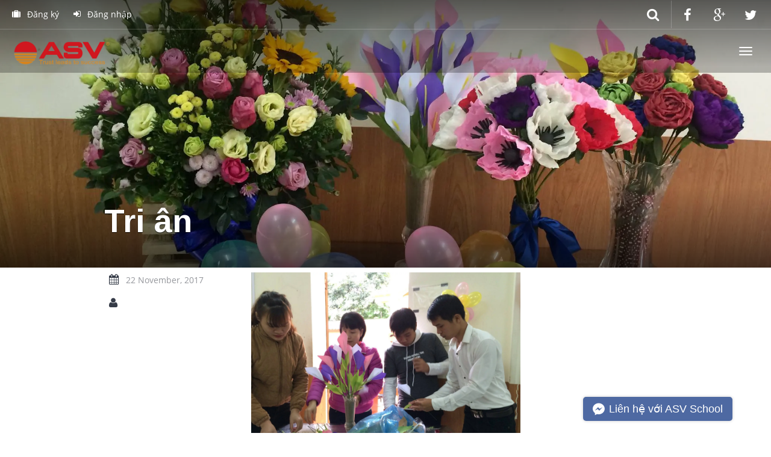

--- FILE ---
content_type: text/html; charset=utf-8
request_url: https://asv-vn.com.vn/tri-an
body_size: 5597
content:
<!doctype html>
<!--[if lt IE 7]><html class="no-js lt-ie9 lt-ie8 lt-ie7" lang="en"> <![endif]-->
<!--[if IE 7]><html class="no-js lt-ie9 lt-ie8" lang="en"> <![endif]-->
<!--[if IE 8]><html class="no-js lt-ie9" lang="en"> <![endif]-->
<!--[if IE 9 ]><html class="ie9 no-js"> <![endif]-->
<!--[if (gt IE 9)|!(IE)]><!--> <html class="no-js"> <!--<![endif]-->
<head> 
  <meta charset="utf-8">
  <title>
  Tri ân &ndash; asv-vn.com.vn
  </title>
  
  <meta name="description" content="" Tri ân" chỉ với hai từ ngắn gọn ấy nhưng lại chứa đựng bao tình cảm, lòng biết ơn và sự kính trọng mà những thế hệ học trò của ASV School muốn gửi tới những">
  
  
  <meta property="og:type" content="article">
  <meta property="og:title" content="Ngày Nhà giáo Việt Nam 20/11/2017">
  
  
    
    
    
  <meta property="og:image" content="http://bizweb.dktcdn.net/100/028/050/files/23736282-1454452807964754-8360725806547804541-o-2a1e2549-1658-464b-a19f-221bd4c58637.jpg?v=1511355649827">
  <meta property="og:image:secure_url" content="https://bizweb.dktcdn.net/100/028/050/files/23736282-1454452807964754-8360725806547804541-o-2a1e2549-1658-464b-a19f-221bd4c58637.jpg?v=1511355649827">
    
  


  <meta property="og:description" content="" Tri ân" chỉ với hai từ ngắn gọn ấy nhưng lại chứa đựng bao tình cảm, lòng biết ơn và sự kính trọng mà những thế hệ học trò của ASV School muốn gửi tới những">


  <meta property="og:url" content="https://asv-vn.com.vn/tri-an">
  <meta property="og:site_name" content="asv-vn.com.vn">  
  <link rel="canonical" href="https://asv-vn.com.vn/tri-an">
  <meta name="viewport" content="width=device-width,initial-scale=1"> 
  <link rel="shortcut icon" href="//bizweb.dktcdn.net/100/028/050/themes/602886/assets/favicon.png?1585272930241" type="image/x-icon" /> 
  <script src="//ajax.googleapis.com/ajax/libs/jquery/1.11.3/jquery.min.js"></script> 
  <script src="//bizweb.dktcdn.net/100/028/050/themes/602886/assets/jquery.min.js?1585272930241"></script>
  <script src="//bizweb.dktcdn.net/100/028/050/themes/602886/assets/bootstrap.min.js?1585272930241"></script>
 
  <script>
	var Bizweb = Bizweb || {};
	Bizweb.store = 'asvvn.mysapo.net';
	Bizweb.id = 28050;
	Bizweb.theme = {"id":602886,"name":"ASVVN","role":"main"};
	Bizweb.template = 'article';
	if(!Bizweb.fbEventId)  Bizweb.fbEventId = 'xxxxxxxx-xxxx-4xxx-yxxx-xxxxxxxxxxxx'.replace(/[xy]/g, function (c) {
	var r = Math.random() * 16 | 0, v = c == 'x' ? r : (r & 0x3 | 0x8);
				return v.toString(16);
			});		
</script>
<script>
	(function () {
		function asyncLoad() {
			var urls = ["https://facebookinbox.sapoapps.vn/Script/index?store=asvvn.mysapo.net","//static.zotabox.com/3/d/3d0c09e059b234a30a9b2fb32acc3e79/widgets.js?store=asvvn.mysapo.net","//static.zotabox.com/3/d/3d0c09e059b234a30a9b2fb32acc3e79/widgets.js?store=asvvn.mysapo.net","//static.zotabox.com/3/d/3d0c09e059b234a30a9b2fb32acc3e79/widgets.js?store=asvvn.mysapo.net","//static.zotabox.com/3/d/3d0c09e059b234a30a9b2fb32acc3e79/widgets.js?store=asvvn.mysapo.net","//static.zotabox.com/3/d/3d0c09e059b234a30a9b2fb32acc3e79/widgets.js?store=asvvn.mysapo.net","//static.zotabox.com/3/d/3d0c09e059b234a30a9b2fb32acc3e79/widgets.js?store=asvvn.mysapo.net","//static.zotabox.com/3/d/3d0c09e059b234a30a9b2fb32acc3e79/widgets.js?store=asvvn.mysapo.net","//static.zotabox.com/3/d/3d0c09e059b234a30a9b2fb32acc3e79/widgets.js?store=asvvn.mysapo.net","//static.zotabox.com/3/d/3d0c09e059b234a30a9b2fb32acc3e79/widgets.js?store=asvvn.mysapo.net","//static.zotabox.com/3/d/3d0c09e059b234a30a9b2fb32acc3e79/widgets.js?store=asvvn.mysapo.net","https://googleshopping.sapoapps.vn/conversion-tracker/global-tag/3885.js?store=asvvn.mysapo.net","https://googleshopping.sapoapps.vn/conversion-tracker/event-tag/3885.js?store=asvvn.mysapo.net","//static.zotabox.com/3/d/3d0c09e059b234a30a9b2fb32acc3e79/widgets.js?store=asvvn.mysapo.net","//static.zotabox.com/3/d/3d0c09e059b234a30a9b2fb32acc3e79/widgets.js?store=asvvn.mysapo.net"];
			for (var i = 0; i < urls.length; i++) {
				var s = document.createElement('script');
				s.type = 'text/javascript';
				s.async = true;
				s.src = urls[i];
				var x = document.getElementsByTagName('script')[0];
				x.parentNode.insertBefore(s, x);
			}
		};
		window.attachEvent ? window.attachEvent('onload', asyncLoad) : window.addEventListener('load', asyncLoad, false);
	})();
</script>


<script>
	window.BizwebAnalytics = window.BizwebAnalytics || {};
	window.BizwebAnalytics.meta = window.BizwebAnalytics.meta || {};
	window.BizwebAnalytics.meta.currency = 'VND';
	window.BizwebAnalytics.tracking_url = '/s';

	var meta = {};
	
	meta.article = {"id": 884522};
	
	
	for (var attr in meta) {
	window.BizwebAnalytics.meta[attr] = meta[attr];
	}
</script>

	
		<script src="/dist/js/stats.min.js?v=96f2ff2"></script>
	



<script>
  (function(i,s,o,g,r,a,m){i['GoogleAnalyticsObject']=r;i[r]=i[r]||function(){
  (i[r].q=i[r].q||[]).push(arguments)},i[r].l=1*new Date();a=s.createElement(o),
  m=s.getElementsByTagName(o)[0];a.async=1;a.src=g;m.parentNode.insertBefore(a,m)
  })(window,document,'script','//www.google-analytics.com/analytics.js','ga');

  ga('create', 'UA-72413669-1', 'auto');
  ga('send', 'pageview');

</script>
<script>

	window.enabled_enhanced_ecommerce = false;

</script>






<script>
	var eventsListenerScript = document.createElement('script');
	eventsListenerScript.async = true;
	
	eventsListenerScript.src = "/dist/js/store_events_listener.min.js?v=1b795e9";
	
	document.getElementsByTagName('head')[0].appendChild(eventsListenerScript);
</script>






  <link rel="stylesheet" href="//bizweb.dktcdn.net/100/028/050/themes/602886/assets/imports.css?1585272930241" media="screen">
    <link rel="stylesheet" href="//bizweb.dktcdn.net/100/028/050/themes/602886/assets/bootstrap.min.css?1585272930241" media="screen">
    <link rel="stylesheet" href="//bizweb.dktcdn.net/100/028/050/themes/602886/assets/owl-carousel.css?1585272930241" media="screen">
	<link href="//bizweb.dktcdn.net/100/028/050/themes/602886/assets/edit.css?1585272930241" rel="stylesheet" type="text/css" media="all" />
   <!--[if lt IE 9]>
      <script src="//oss.maxcdn.com/html5shiv/3.7.2/html5shiv.min.js"></script>
    <script src="//oss.maxcdn.com/respond/1.4.2/respond.min.js"></script>
    <![endif]--> 
  
  

<link href="//bizweb.dktcdn.net/100/028/050/themes/602886/assets/bw-statistics-style.css?1585272930241" rel="stylesheet" type="text/css" media="all" />
<link href="//bizweb.dktcdn.net/100/028/050/themes/602886/assets/appbulk-blog-statistics.css?1585272930241" rel="stylesheet" type="text/css" media="all" />
</head>
  <body class=" single-post" >
    <div id="top"></div>
    <div class="navbar-wrapper">
      <header class="navbar navbar-default navbar-fixed-top" id="MainMenu"> 
		  
        <div class="navbar-extra-top clearfix">
			<div class="navbar container-fluid">
			  
			  <ul class="nav navbar-nav navbar-left">
				  				  
				  <li class="menu-item"><a href="/account/register"><i class="fa fa-suitcase"></i> Đăng ký</a></li>
				  <li class="menu-item"><a href="/account/login"><i class="fa fa-sign-in"></i> Đăng nhập</a></li>
				  
			  </ul>
			  
			  
			  <div class="navbar-top-right">
				  <ul class="nav navbar-nav navbar-right">
					<li><a href="https://www.facebook.com/ASV-Marine-903426616445027/"><i class="fa fa-facebook fa-fw"></i></a></li>
					<li><a href="https://plus.google.com/u/0/106874460140826035890/posts"><i class="fa fa-google-plus fa-fw"></i></a></li>
					<li><a href="# "><i class="fa fa-twitter fa-fw"></i></a></li>					
				  </ul>
				  <form class="navbar-form navbar-right navbar-search" action="/search" method="GET">
					<div class="form-group">
					  <input type="text" class="form-control" name="query" placeholder="Tìm kiếm...">
					</div>
					<button type="submit" class="btn btn-default"><span class="fa fa-search"></span></button>
				  </form>
			  </div>
				
			</div>
        </div>
        
        <div class="container-fluid collapse-md" id="navbar-main-container">
          <div class="navbar-header">
            <a href="/" class="navbar-brand">
				
				<img alt="asv-vn.com.vn" src="//bizweb.dktcdn.net/100/028/050/themes/602886/assets/logo.png?1585272930241">
				
				<span class="sr-only">&nbsp; asv-vn.com.vn</span>
			  </a>
            <button class="navbar-toggle" type="button" data-toggle="collapse" data-target="#navbar-main">
              <span class="icon-bar"></span>
              <span class="icon-bar"></span>
              <span class="icon-bar"></span>
            </button>
          </div>
          <nav class="navbar-collapse collapse" id="navbar-main">
            <ul class="nav navbar-nav navbar-right">
              
              
              <li class="dropdown show-on-hover">
                <a class="dropdown-toggle" data-toggle="dropdown" href="/">Trang chủ</a>
                <ul class="dropdown-menu">
                  
                  
                  <li><a href="/gioi-thieu-ve-asv">GIỚI THIỆU VỀ ASV</a></li>
                  
                  
                  
                  <li><a href="/nhan-su">GIỚI THIỆU NHÂN SỰ TIẾNG NHẬT</a></li>
                  
                  
                </ul>
              </li>
              
              
              
              <li class="dropdown show-on-hover">
                <a class="dropdown-toggle" data-toggle="dropdown" href="/">Dự án & Lĩnh vực hoạt động</a>
                <ul class="dropdown-menu">
                  
                  
                  <li><a href="/dao-tao-va-cung-ung-nguon-nhan-luc">Đào tạo và cung ứng nhân lực</a></li>
                  
                  
                  
                  <li><a href="/xuc-tien-dau-tu">Xúc tiến đầu tư</a></li>
                  
                  
                  
                  <li><a href="/phan-phoi-hang-hoa">Phân phối hàng hóa.</a></li>
                  
                  
                  
                  <li><a href="/dich-vu-van-tai-va-logistics">Dịch vụ vận tải và logistics</a></li>
                  
                  
                  
                  <li><a href="/dao-tao-ky-thuat-vien-ky-thuat-cao">Đào tạo kỹ thuật viên</a></li>
                  
                  
                  
                  <li><a href="/tra-son-nu-viet">Nhãn hiệu Trà Sơn Nữ Việt Nam</a></li>
                  
                  
                </ul>
              </li>
              
              
              
              <li class="dropdown show-on-hover">
                <a class="dropdown-toggle" data-toggle="dropdown" href="/tin-tuc">Tin tức</a>
                <ul class="dropdown-menu">
                  
                  
                  <li><a href="/dao-tao-va-cung-ung-nguon-nhan-luc">Đào tạo & cung ứng nhân lực</a></li>
                  
                  
                  
                  <li><a href="/xuc-tien-dau-tu">Dự án đầu tư & Hỗ trợ</a></li>
                  
                  
                  
                  <li><a href="/dao-tao-va-cung-ung-nguon-nhan-luc">Hoạt động xã hội</a></li>
                  
                  
                </ul>
              </li>
              
              
              
              <li class="dropdown show-on-hover">
                <a class="dropdown-toggle" data-toggle="dropdown" href="/tuyen-dung-1">Tuyển dụng</a>
                <ul class="dropdown-menu">
                  
                  
                  <li><a href="/tuyen-dung-1">Tuyển dụng nhân sự</a></li>
                  
                  
                  
                  <li><a href="/tuyen-dung-1">Tuyển dụng thực tập sinh</a></li>
                  
                  
                  
                  <li><a href="/tuyen-dung-1">Tuyển dụng học viên</a></li>
                  
                  
                </ul>
              </li>
              
              
              
             <li><a href="/thu-vien">Thư viện</a></li>
              
              
              
             <li><a href="/lien-he">Liên hệ</a></li>
              
              
            </ul>
          </nav>
        </div><!-- /.container-fluid -->      
      </header>
    </div><!-- /.navbar-wrapper -->
    
	  

<section class="hero small-hero" style="background-image:url(
	
	 '//bizweb.dktcdn.net/100/028/050/articles/23736044-1454452201298148-5242609215768911188-o.jpg?v=1511355240067'
	
);">
	<div class="bg-overlay">
		<div class="container">
			<div class="intro-wrap">
				
				
				<h1 class="intro-title">
	
		Tri ân
	
</h1>
				
				
			</div>
		</div>
	</div>
</section>
      
    
   <section class="main container">
  <div id="content" class="row">
    <div class="col-sm-8 col-md-6 col-md-push-3">
    
      <div class="entry-content">
        <p style="text-align: justify;"><span style="font-size:16px;"><img data-thumb="original" original-height="1536" original-width="2048" src="//bizweb.dktcdn.net/100/028/050/files/23736282-1454452807964754-8360725806547804541-o-2a1e2549-1658-464b-a19f-221bd4c58637.jpg?v=1511355649827" /><img data-thumb="original" original-height="1536" original-width="2048" src="//bizweb.dktcdn.net/100/028/050/files/23736165-1454453131298055-5201759753154331442-o.jpg?v=1511355689962" /><img data-thumb="original" original-height="1536" original-width="2048" src="//bizweb.dktcdn.net/100/028/050/files/23675017-1454453137964721-3248007481813616080-o.jpg?v=1511355763333" />&nbsp; &nbsp;" Tri ân" chỉ với hai từ ngắn gọn ấy nhưng lại chứa đựng bao tình cảm, lòng biết ơn và sự kính trọng mà những thế hệ học trò của ASV School muốn gửi tới những người thầy cô nhân ngày nhà giáo Việt Nam 20/11.<br />
&nbsp; &nbsp;Sự thành công của các bạn trong sự nghiệp, sự cố gắng nỗ lực không ngừng trong học tập là những bó hoa đẹp nhất, ý nghĩa nhất đối với những người thầy, người cô miệt mài trong sự nghiệp trồng người.</span></p>
<p style="text-align: center;"><span style="font-size:28px;"><span style="color:#e74c3c;"><b><span lang="JA"><span style="background:white"><span style="line-height:115%"><span style="font-family:&quot;MS Mincho&quot;">ベトナムの先生の日、おめでとうございます</span></span></span></span></b></span></span></p>
<p style="text-align: justify;"><span style="font-size:16px;"><img data-thumb="original" original-height="1536" original-width="2048" src="//bizweb.dktcdn.net/100/028/050/files/23737876-1454452191298149-2287571749503132629-o.jpg?v=1511355033986" /><img data-thumb="original" original-height="1536" original-width="2048" src="//bizweb.dktcdn.net/100/028/050/files/23736044-1454452201298148-5242609215768911188-o.jpg?v=1511355046145" /><img data-thumb="original" original-height="1536" original-width="2048" src="//bizweb.dktcdn.net/100/028/050/files/23800099-1454452941298074-1287280027282757787-o.jpg?v=1511355604805" /><img data-thumb="original" original-height="1536" original-width="2048" src="//bizweb.dktcdn.net/100/028/050/files/23736282-1454452807964754-8360725806547804541-o.jpg?v=1511355618563" /><img data-thumb="original" original-height="1536" original-width="2048" src="//bizweb.dktcdn.net/100/028/050/files/23632787-1454452204631481-6039855011763140116-o.jpg?v=1511355064102" /></span></p>
      </div>
          
    </div>
    <div class="col-xs-12 col-sm-4 col-md-3 col-md-pull-6 blog-details-column">
		
      <div class="entry-meta">
        <span class="icon-meta">
          <span class="posted-on"> <i class="fa fa-calendar"></i>
            <span class="meta-item">22 November, 2017</span>
          </span>
        </span>
      

		  <div class="byline icon-meta">
			<i class="fa fa-user "></i>
			<span class="author vcard meta-item">
			  <span title="Đăng bởi Ngọc Luận" rel="author">Ngọc Luận</span>
			</span>
		  </div>
		  
		  
		</div>
    </div>
	
  </div>
</section>







<div class="ab-module-article-mostview"></div>
<input class="abbs-article-id" type="hidden" data-article-id="884522">
   <footer id="footer">
      <section class="top-footer regular">
        <div class="container">
          <div class="row">
            <div class="col-lg-9">
              <div class="footer-content-left">
                <p style="font-size:14px; color:#aaa;">
                  
                  <a href="/">Trang chủ &nbsp; | &nbsp;</a>
                  
                  <a href="/">Dự án & Lĩnh vực hoạt động &nbsp; | &nbsp;</a>
                  
                  <a href="/tin-tuc">Tin tức &nbsp; | &nbsp;</a>
                  
                  <a href="/tuyen-dung-1">Tuyển dụng &nbsp; | &nbsp;</a>
                  
                  <a href="/thu-vien">Thư viện &nbsp; | &nbsp;</a>
                  
                  <a href="/lien-he">Liên hệ </a>
                                    
                </p>
                <p style="font-size:14px; color: #999; margin-bottom:0;">
					<strong>Trụ sở chính</strong><br>
                  <strong>Địa chỉ: 1003, Tầng 10, Tháp B, TD Plaza, Lê Hồng Phong, Ngô Quyền, Hải Phòng</strong>
                   <br>Điện thoại hỗ trợ: (+84) 225 3 832 226
				   <br>Email: thongbao@asv-vn.com.vn 
                </p>
              </div>
            </div>
            <div class="col-lg-3">
              <div class="footer-content-right">
                <div style="text-align: right;" class="visible-lg-block">
				 
                  <img src="//bizweb.dktcdn.net/100/028/050/themes/602886/assets/logo-colors.png?1585272930241" alt="asv-vn.com.vn" width="1024" height="565" style="max-width: 175px;">
				 
                </div>
              </div>
            </div> 
          </div>
			<div class="row">
				  <div class="col-lg-4">
				  	<p style="font-size:14px; color: #999; margin-bottom:0;">
						<strong>Văn phòng Hà Nội</strong><br>
					  <strong>Địa chỉ: Tầng 1 Tòa nhà N08 A1, Sài Đồng, Long Biên, Hà Nội</strong>
					  <br>Điện thoại hỗ trợ:   
					  <br>Email: thongbao@asv-vn.com.vn
                	</p>
				  </div>
				  <div class="col-lg-4">
				  	<p style="font-size:14px; color: #999; margin-bottom:0;">
						<strong>Văn phòng Nhật Bản</strong><br>
					  <strong>Địa chỉ: </strong>
					  <br>Điện thoại hỗ trợ: 
					  <br>Email: 
                	</p>
				  </div>
				  <div class="col-lg-4">
				  	<p style="font-size:14px; color: #999; margin-bottom:0;">
						<strong>Trung tâm đào tạo</strong><br>
					  <strong>Địa chỉ: 70 Mạc Quyết, Anh Dũng, Dương Kinh, Hải Phòng</strong>
					  <br>Điện thoại hỗ trợ: (+84) 225 3 880 919
					  <br>Email: tuyendung.asv@asv-vn.com.vn
                	</p>
				  </div>
			  </div>
        </div>
      </section>
      <section class="sub-footer">
        <div class="container">
          <div class="row">
            <div class="col-xs-12">
             

              <span style="color:#999; font-size: 13px;">asv-vn.com.vn Cung cấp bởi Sapo</span>
            </div>
          </div>
        </div>
      </section>
    </footer>    
    <script src="//bizweb.dktcdn.net/100/028/050/themes/602886/assets/owl.carousel.min.js?1585272930241"></script>
    <script src="//bizweb.dktcdn.net/100/028/050/themes/602886/assets/custom.js?1585272930241"></script>
  <div id="facebook-inbox">
	<button class="facebook-inbox-tab" style="display: block; ">
		<span class="facebook-inbox-tab-icon">
			<img src="https://facebookinbox.sapoapps.vn/Content/Images/fb-icon-1.png" alt="Facebook Chat" />
		</span>
		<span class="facebook-inbox-tab-title">chat với chúng tôi</span>
	</button>

	<div id="facebook-inbox-frame">
		<div id="fb-root">&nbsp;</div>
		<div class="fb-page" data-adapt-container-width="true" data-hide-cover="false" data-href="" data-show-facepile="true" data-small-header="true" data-width="250" data-height="350" data-tabs="messages">
			<div class="fb-xfbml-parse-ignore">
				<blockquote cite=""><a href="">Chat với chúng tôi</a></blockquote>
			</div>
		</div>
	</div>
</div>

<style>
	#facebook-inbox {
		position: fixed;
		bottom: 0px;
		z-index: 110000;
		text-align: center;
		display: none;
	}

	.facebook-inbox-tab-icon {
		float: left;
	}

	.facebook-inbox-tab-title {
		float: left;
		margin-left: 10px;
		line-height: 25px;
	}

	#facebook-inbox-frame {
		display: none;
		width: 100%;
		min-height: 200px;
		overflow: hidden;
		position: relative;
		background-color: #f5f5f5;
	}

	#fb-root {
		height: 0px;
	}

	.facebook-inbox-tab {
		top: 0px;
		bottom: 0px;
		margin: -40px 0px 0px 0px;
		position: relative;
		height: 40px;
		width: 250px;
		border: 1px solid;
		border-radius: 0px 0px 0px 0px;
		text-align: center;
		background-color: #19a3dd;
		color: #ffffff;
	}
</style>
<script>
(function (d, s, id) {
				var js, fjs = d.getElementsByTagName(s)[0];
				if (d.getElementById(id)) return;
				js = d.createElement(s); js.id = id;
				js.src = "//connect.facebook.net/vi_VN/sdk.js#xfbml=1&version=v2.5";
				fjs.parentNode.insertBefore(js, fjs);
		}(document, 'script', 'facebook-jssdk'));
	window.facebookParse = function facebookParse(){
		FB.XFBML.parse();
	}
</script>
 </body>
	
  </html>

--- FILE ---
content_type: text/css
request_url: https://bizweb.dktcdn.net/100/028/050/themes/602886/assets/imports.css?1585272930241
body_size: 5
content:
/*
 * External CSS imports such as fonts.
 *
 * HTML TEMPLATES ONLY
 * 
 */

/* Google Font */
@import url(//fonts.googleapis.com/css?family=Arimo:400,400italic,700,700italic);
@import url(//fonts.googleapis.com/css?family=Open+Sans:400,400italic,700,700italic&subset=latin,vietnamese);  /* Lato */

/* Icons */
@import url(font-awesome.min.css);

--- FILE ---
content_type: text/css
request_url: https://bizweb.dktcdn.net/100/028/050/themes/602886/assets/bootstrap.min.css?1585272930241
body_size: 39646
content:
/*! normalize.css v3.0.1 | MIT License | git.io/normalize */html{font-family:sans-serif;-ms-text-size-adjust:100%;-webkit-text-size-adjust:100%}body{margin:0}article,aside,details,figcaption,figure,footer,header,hgroup,main,nav,section,summary{display:block}audio,canvas,progress,video{display:inline-block;vertical-align:baseline}audio:not([controls]){display:none;height:0}[hidden],template{display:none}a{background:transparent}a:active,a:hover{outline:0}abbr[title]{border-bottom:1px dotted}b,strong{font-weight:bold}dfn{font-style:italic}h1{font-size:2em;margin:0.67em 0}mark{background:#ff0;color:#000}small{font-size:80%}sub,sup{font-size:75%;line-height:0;position:relative;vertical-align:baseline}sup{top:-0.5em}sub{bottom:-0.25em}img{border:0}svg:not(:root){overflow:hidden}figure{margin:1em 40px}hr{-moz-box-sizing:content-box;box-sizing:content-box;height:0}pre{overflow:auto}code,kbd,pre,samp{font-family:monospace, monospace;font-size:1em}button,input,optgroup,select,textarea{color:inherit;font:inherit;margin:0}button{overflow:visible}button,select{text-transform:none}button,html input[type="button"],input[type="reset"],input[type="submit"]{-webkit-appearance:button;cursor:pointer}button[disabled],html input[disabled]{cursor:default}button::-moz-focus-inner,input::-moz-focus-inner{border:0;padding:0}input{line-height:normal}input[type="checkbox"],input[type="radio"]{box-sizing:border-box;padding:0}input[type="number"]::-webkit-inner-spin-button,input[type="number"]::-webkit-outer-spin-button{height:auto}input[type="search"]{-webkit-appearance:textfield;-moz-box-sizing:content-box;-webkit-box-sizing:content-box;box-sizing:content-box}input[type="search"]::-webkit-search-cancel-button,input[type="search"]::-webkit-search-decoration{-webkit-appearance:none}fieldset{border:1px solid #c0c0c0;margin:0 2px;padding:0.35em 0.625em 0.75em}legend{border:0;padding:0}textarea{overflow:auto}optgroup{font-weight:bold}table{border-collapse:collapse;border-spacing:0}td,th{padding:0}@media print{*{text-shadow:none !important;color:#000 !important;background:transparent !important;box-shadow:none !important}a,a:visited{text-decoration:underline}a[href]:after{content:" (" attr(href) ")"}abbr[title]:after{content:" (" attr(title) ")"}a[href^="javascript:"]:after,a[href^="#"]:after{content:""}pre,blockquote,.pull-quote{border:1px solid #999;page-break-inside:avoid}thead{display:table-header-group}tr,img{page-break-inside:avoid}img{max-width:100% !important}p,h2,h3{orphans:3;widows:3}h2,h3{page-break-after:avoid}select{background:#fff !important}.navbar{display:none}.table td,.table th{background-color:#fff !important}.btn>.caret,.dropup>.btn>.caret,button>.caret,.dropup>button>.caret,input[type='button']>.caret,.dropup>input[type='button']>.caret,input[type='submit']>.caret,.dropup>input[type='submit']>.caret{border-top-color:#000 !important}.label{border:1px solid #000}.table{border-collapse:collapse !important}.table-bordered th,.table-bordered td{border:1px solid #ddd !important}}@font-face{font-family:'Glyphicons Halflings';src:url('glyphicons-halflings-regular.eot');src:url('glyphicons-halflings-regular.eot') format('embedded-opentype'),url('glyphicons-halflings-regular.woff') format('woff'),url('glyphicons-halflings-regular.ttf') format('truetype'),url('glyphicons-halflings-regular.svg') format('svg')}.glyphicon{position:relative;top:1px;display:inline-block;font-family:'Glyphicons Halflings';font-style:normal;font-weight:normal;line-height:1;-webkit-font-smoothing:antialiased;-moz-osx-font-smoothing:grayscale}.glyphicon-asterisk:before{content:"\2a"}.glyphicon-plus:before{content:"\2b"}.glyphicon-euro:before{content:"\20ac"}.glyphicon-minus:before{content:"\2212"}.glyphicon-cloud:before{content:"\2601"}.glyphicon-envelope:before{content:"\2709"}.glyphicon-pencil:before{content:"\270f"}.glyphicon-glass:before{content:"\e001"}.glyphicon-music:before{content:"\e002"}.glyphicon-search:before{content:"\e003"}.glyphicon-heart:before{content:"\e005"}.glyphicon-star:before{content:"\e006"}.glyphicon-star-empty:before{content:"\e007"}.glyphicon-user:before{content:"\e008"}.glyphicon-film:before{content:"\e009"}.glyphicon-th-large:before{content:"\e010"}.glyphicon-th:before{content:"\e011"}.glyphicon-th-list:before{content:"\e012"}.glyphicon-ok:before{content:"\e013"}.glyphicon-remove:before{content:"\e014"}.glyphicon-zoom-in:before{content:"\e015"}.glyphicon-zoom-out:before{content:"\e016"}.glyphicon-off:before{content:"\e017"}.glyphicon-signal:before{content:"\e018"}.glyphicon-cog:before{content:"\e019"}.glyphicon-trash:before{content:"\e020"}.glyphicon-home:before{content:"\e021"}.glyphicon-file:before{content:"\e022"}.glyphicon-time:before{content:"\e023"}.glyphicon-road:before{content:"\e024"}.glyphicon-download-alt:before{content:"\e025"}.glyphicon-download:before{content:"\e026"}.glyphicon-upload:before{content:"\e027"}.glyphicon-inbox:before{content:"\e028"}.glyphicon-play-circle:before{content:"\e029"}.glyphicon-repeat:before{content:"\e030"}.glyphicon-refresh:before{content:"\e031"}.glyphicon-list-alt:before{content:"\e032"}.glyphicon-lock:before{content:"\e033"}.glyphicon-flag:before{content:"\e034"}.glyphicon-headphones:before{content:"\e035"}.glyphicon-volume-off:before{content:"\e036"}.glyphicon-volume-down:before{content:"\e037"}.glyphicon-volume-up:before{content:"\e038"}.glyphicon-qrcode:before{content:"\e039"}.glyphicon-barcode:before{content:"\e040"}.glyphicon-tag:before{content:"\e041"}.glyphicon-tags:before{content:"\e042"}.glyphicon-book:before{content:"\e043"}.glyphicon-bookmark:before{content:"\e044"}.glyphicon-print:before{content:"\e045"}.glyphicon-camera:before{content:"\e046"}.glyphicon-font:before{content:"\e047"}.glyphicon-bold:before{content:"\e048"}.glyphicon-italic:before{content:"\e049"}.glyphicon-text-height:before{content:"\e050"}.glyphicon-text-width:before{content:"\e051"}.glyphicon-align-left:before{content:"\e052"}.glyphicon-align-center:before{content:"\e053"}.glyphicon-align-right:before{content:"\e054"}.glyphicon-align-justify:before{content:"\e055"}.glyphicon-list:before{content:"\e056"}.glyphicon-indent-left:before{content:"\e057"}.glyphicon-indent-right:before{content:"\e058"}.glyphicon-facetime-video:before{content:"\e059"}.glyphicon-picture:before{content:"\e060"}.glyphicon-map-marker:before{content:"\e062"}.glyphicon-adjust:before{content:"\e063"}.glyphicon-tint:before{content:"\e064"}.glyphicon-edit:before{content:"\e065"}.glyphicon-share:before{content:"\e066"}.glyphicon-check:before{content:"\e067"}.glyphicon-move:before{content:"\e068"}.glyphicon-step-backward:before{content:"\e069"}.glyphicon-fast-backward:before{content:"\e070"}.glyphicon-backward:before{content:"\e071"}.glyphicon-play:before{content:"\e072"}.glyphicon-pause:before{content:"\e073"}.glyphicon-stop:before{content:"\e074"}.glyphicon-forward:before{content:"\e075"}.glyphicon-fast-forward:before{content:"\e076"}.glyphicon-step-forward:before{content:"\e077"}.glyphicon-eject:before{content:"\e078"}.glyphicon-chevron-left:before{content:"\e079"}.glyphicon-chevron-right:before{content:"\e080"}.glyphicon-plus-sign:before{content:"\e081"}.glyphicon-minus-sign:before{content:"\e082"}.glyphicon-remove-sign:before{content:"\e083"}.glyphicon-ok-sign:before{content:"\e084"}.glyphicon-question-sign:before{content:"\e085"}.glyphicon-info-sign:before{content:"\e086"}.glyphicon-screenshot:before{content:"\e087"}.glyphicon-remove-circle:before{content:"\e088"}.glyphicon-ok-circle:before{content:"\e089"}.glyphicon-ban-circle:before{content:"\e090"}.glyphicon-arrow-left:before{content:"\e091"}.glyphicon-arrow-right:before{content:"\e092"}.glyphicon-arrow-up:before{content:"\e093"}.glyphicon-arrow-down:before{content:"\e094"}.glyphicon-share-alt:before{content:"\e095"}.glyphicon-resize-full:before{content:"\e096"}.glyphicon-resize-small:before{content:"\e097"}.glyphicon-exclamation-sign:before{content:"\e101"}.glyphicon-gift:before{content:"\e102"}.glyphicon-leaf:before{content:"\e103"}.glyphicon-fire:before{content:"\e104"}.glyphicon-eye-open:before{content:"\e105"}.glyphicon-eye-close:before{content:"\e106"}.glyphicon-warning-sign:before{content:"\e107"}.glyphicon-plane:before{content:"\e108"}.glyphicon-calendar:before{content:"\e109"}.glyphicon-random:before{content:"\e110"}.glyphicon-comment:before{content:"\e111"}.glyphicon-magnet:before{content:"\e112"}.glyphicon-chevron-up:before{content:"\e113"}.glyphicon-chevron-down:before{content:"\e114"}.glyphicon-retweet:before{content:"\e115"}.glyphicon-shopping-cart:before{content:"\e116"}.glyphicon-folder-close:before{content:"\e117"}.glyphicon-folder-open:before{content:"\e118"}.glyphicon-resize-vertical:before{content:"\e119"}.glyphicon-resize-horizontal:before{content:"\e120"}.glyphicon-hdd:before{content:"\e121"}.glyphicon-bullhorn:before{content:"\e122"}.glyphicon-bell:before{content:"\e123"}.glyphicon-certificate:before{content:"\e124"}.glyphicon-thumbs-up:before{content:"\e125"}.glyphicon-thumbs-down:before{content:"\e126"}.glyphicon-hand-right:before{content:"\e127"}.glyphicon-hand-left:before{content:"\e128"}.glyphicon-hand-up:before{content:"\e129"}.glyphicon-hand-down:before{content:"\e130"}.glyphicon-circle-arrow-right:before{content:"\e131"}.glyphicon-circle-arrow-left:before{content:"\e132"}.glyphicon-circle-arrow-up:before{content:"\e133"}.glyphicon-circle-arrow-down:before{content:"\e134"}.glyphicon-globe:before{content:"\e135"}.glyphicon-wrench:before{content:"\e136"}.glyphicon-tasks:before{content:"\e137"}.glyphicon-filter:before{content:"\e138"}.glyphicon-briefcase:before{content:"\e139"}.glyphicon-fullscreen:before{content:"\e140"}.glyphicon-dashboard:before{content:"\e141"}.glyphicon-paperclip:before{content:"\e142"}.glyphicon-heart-empty:before{content:"\e143"}.glyphicon-link:before{content:"\e144"}.glyphicon-phone:before{content:"\e145"}.glyphicon-pushpin:before{content:"\e146"}.glyphicon-usd:before{content:"\e148"}.glyphicon-gbp:before{content:"\e149"}.glyphicon-sort:before{content:"\e150"}.glyphicon-sort-by-alphabet:before{content:"\e151"}.glyphicon-sort-by-alphabet-alt:before{content:"\e152"}.glyphicon-sort-by-order:before{content:"\e153"}.glyphicon-sort-by-order-alt:before{content:"\e154"}.glyphicon-sort-by-attributes:before{content:"\e155"}.glyphicon-sort-by-attributes-alt:before{content:"\e156"}.glyphicon-unchecked:before{content:"\e157"}.glyphicon-expand:before{content:"\e158"}.glyphicon-collapse-down:before{content:"\e159"}.glyphicon-collapse-up:before{content:"\e160"}.glyphicon-log-in:before{content:"\e161"}.glyphicon-flash:before{content:"\e162"}.glyphicon-log-out:before{content:"\e163"}.glyphicon-new-window:before{content:"\e164"}.glyphicon-record:before{content:"\e165"}.glyphicon-save:before{content:"\e166"}.glyphicon-open:before{content:"\e167"}.glyphicon-saved:before{content:"\e168"}.glyphicon-import:before{content:"\e169"}.glyphicon-export:before{content:"\e170"}.glyphicon-send:before{content:"\e171"}.glyphicon-floppy-disk:before{content:"\e172"}.glyphicon-floppy-saved:before{content:"\e173"}.glyphicon-floppy-remove:before{content:"\e174"}.glyphicon-floppy-save:before{content:"\e175"}.glyphicon-floppy-open:before{content:"\e176"}.glyphicon-credit-card:before{content:"\e177"}.glyphicon-transfer:before{content:"\e178"}.glyphicon-cutlery:before{content:"\e179"}.glyphicon-header:before{content:"\e180"}.glyphicon-compressed:before{content:"\e181"}.glyphicon-earphone:before{content:"\e182"}.glyphicon-phone-alt:before{content:"\e183"}.glyphicon-tower:before{content:"\e184"}.glyphicon-stats:before{content:"\e185"}.glyphicon-sd-video:before{content:"\e186"}.glyphicon-hd-video:before{content:"\e187"}.glyphicon-subtitles:before{content:"\e188"}.glyphicon-sound-stereo:before{content:"\e189"}.glyphicon-sound-dolby:before{content:"\e190"}.glyphicon-sound-5-1:before{content:"\e191"}.glyphicon-sound-6-1:before{content:"\e192"}.glyphicon-sound-7-1:before{content:"\e193"}.glyphicon-copyright-mark:before{content:"\e194"}.glyphicon-registration-mark:before{content:"\e195"}.glyphicon-cloud-download:before{content:"\e197"}.glyphicon-cloud-upload:before{content:"\e198"}.glyphicon-tree-conifer:before{content:"\e199"}.glyphicon-tree-deciduous:before{content:"\e200"}*{-webkit-box-sizing:border-box;-moz-box-sizing:border-box;box-sizing:border-box}*:before,*:after{-webkit-box-sizing:border-box;-moz-box-sizing:border-box;box-sizing:border-box}html{font-size:10px;-webkit-tap-highlight-color:rgba(0,0,0,0)}body{font-family:Open Sans,"Helvetica Neue",Helvetica,Arial,sans-serif;font-size:16px;line-height:1.6;color:#222324;background-color:#ffffff}input,button,select,textarea{font-family:inherit;font-size:inherit;line-height:inherit}a{color:#0db4ff;text-decoration:none}a:hover,a:focus{color:#0084c0;text-decoration:underline}a:focus{outline:thin dotted;outline:5px auto -webkit-focus-ring-color;outline-offset:-2px}figure{margin:0}img{vertical-align:middle}.img-responsive,.thumbnail>img,.thumbnail a>img,.carousel-inner>.item>img,.carousel-inner>.item>a>img{display:block;width:100% \9;max-width:100%;height:auto}.img-rounded{border-radius:4px}.img-thumbnail{padding:4px;line-height:1.6;background-color:#ffffff;border:1px solid #dddddd;border-radius:3px;-webkit-transition:all .2s ease-in-out;-o-transition:all .2s ease-in-out;transition:all .2s ease-in-out;display:inline-block;width:100% \9;max-width:100%;height:auto}.img-circle{border-radius:50%}hr{margin-top:26px;margin-bottom:26px;border:0;border-top:1px solid #e1e2e3}.sr-only{position:absolute;width:1px;height:1px;margin:-1px;padding:0;overflow:hidden;clip:rect(0, 0, 0, 0);border:0}.sr-only-focusable:active,.sr-only-focusable:focus{position:static;width:auto;height:auto;margin:0;overflow:visible;clip:auto}h1,h2,h3,h4,h5,h6,.h1,.h2,.h3,.h4,.h5,.h6,.search-result .search-title,.widget-title{font-family:'Arimo', sans-serif;;font-weight:600;line-height:1.1;color:#363c48}h1 small,h2 small,h3 small,h4 small,h5 small,h6 small,.h1 small,.h2 small,.h3 small,.h4 small,.h5 small,.h6 small,h1 .small,h2 .small,h3 .small,h4 .small,h5 .small,h6 .small,.h1 .small,.h2 .small,.h3 .small,.h4 .small,.h5 .small,.h6 .small{font-weight:normal;line-height:1;color:#95979c}h1,.h1,h2,.h2,h3,.h3{margin-top:26px;margin-bottom:13px}h1 small,.h1 small,h2 small,.h2 small,h3 small,.h3 small,h1 .small,.h1 .small,h2 .small,.h2 .small,h3 .small,.h3 .small{font-size:65%}h4,.h4,h5,.h5,h6,.h6,.search-result .search-title,.widget-title{margin-top:13px;margin-bottom:13px}h4 small,.h4 small,h5 small,.h5 small,h6 small,.h6 small,h4 .small,.h4 .small,h5 .small,.h5 .small,h6 .small,.h6 .small{font-size:75%}h1,.h1{font-size:54px}h2,.h2{font-size:38px}h3,.h3{font-size:26px}h4,.h4,.search-result .search-title,.widget-title{font-size:20px}h5,.h5{font-size:16px}h6,.h6{font-size:14px}p{margin:0 0 13px}.lead,.hero .intro-text,.blog-posts-alt article.post .entry-content{margin-bottom:26px;font-size:18px;font-weight:300;line-height:1.4}@media (min-width:768px){.lead,.hero .intro-text,.blog-posts-alt article.post .entry-content{font-size:24px}}small,.small{font-size:87%}cite{font-style:normal}mark,.mark{background-color:#ffebc4;padding:.2em}.text-left{text-align:left}.text-right{text-align:right}.text-center{text-align:center}.text-justify{text-align:justify}.text-nowrap{white-space:nowrap}.text-lowercase{text-transform:lowercase}.text-uppercase{text-transform:uppercase}.text-capitalize{text-transform:capitalize}.text-muted{color:#95979c}.text-primary{color:#6dc234}a.text-primary:hover{color:#569a29}.text-success{color:#0db4ff}a.text-success:hover{color:#0096d9}.text-info,#footer a{color:#696f7a}a.text-info:hover,#footer a:hover{color:#51565f}.text-warning{color:#ff7434}a.text-warning:hover{color:#ff5101}.text-danger{color:#ff0d24}a.text-danger:hover{color:#d90015}.bg-primary{color:#fff;background-color:#6dc234}a.bg-primary:hover{background-color:#569a29}.bg-success{background-color:#dff0d8}a.bg-success:hover{background-color:#c1e2b3}.bg-info{background-color:#d3f3ff}a.bg-info:hover{background-color:#a0e5ff}.bg-warning{background-color:#ffebc4}a.bg-warning:hover{background-color:#ffda91}.bg-danger{background-color:#ffc8c8}a.bg-danger:hover{background-color:#ff9595}.page-header{padding-bottom:12px;margin:52px 0 26px;border-bottom:1px solid #e1e2e3}ul,ol{margin-top:0;margin-bottom:13px}ul ul,ol ul,ul ol,ol ol{margin-bottom:0}.list-unstyled,.widget>ul{padding-left:0;list-style:none}.list-inline{padding-left:0;list-style:none;margin-left:-5px}.list-inline>li{display:inline-block;padding-left:5px;padding-right:5px}dl{margin-top:0;margin-bottom:26px}dt,dd{line-height:1.6}dt{font-weight:bold}dd{margin-left:0}@media (min-width:768px){.dl-horizontal dt{float:left;width:160px;clear:left;text-align:right;overflow:hidden;text-overflow:ellipsis;white-space:nowrap}.dl-horizontal dd{margin-left:180px}}abbr[title],abbr[data-original-title]{cursor:help;border-bottom:1px dotted #95979c}.initialism{font-size:90%;text-transform:uppercase}blockquote,.pull-quote{padding:13px 26px;margin:0 0 26px;font-size:20px;border-left:5px solid #e1e2e3}blockquote p:last-child,blockquote ul:last-child,blockquote ol:last-child,.pull-quote p:last-child,.pull-quote ul:last-child,.pull-quote ol:last-child{margin-bottom:0}blockquote footer,blockquote small,blockquote .small,.pull-quote footer,.pull-quote small,.pull-quote .small{display:block;font-size:80%;line-height:1.6;color:#6c6e73}blockquote footer:before,blockquote small:before,blockquote .small:before,.pull-quote footer:before,.pull-quote small:before,.pull-quote .small:before{content:'\2014 \00A0'}.blockquote-reverse,blockquote.pull-right,.pull-quote.pull-right{padding-right:15px;padding-left:0;border-right:5px solid #e1e2e3;border-left:0;text-align:right}.blockquote-reverse footer:before,blockquote.pull-right footer:before,.blockquote-reverse small:before,blockquote.pull-right small:before,.blockquote-reverse .small:before,blockquote.pull-right .small:before,.pull-quote.pull-right footer:before,.pull-quote.pull-right small:before,.pull-quote.pull-right .small:before{content:''}.blockquote-reverse footer:after,blockquote.pull-right footer:after,.blockquote-reverse small:after,blockquote.pull-right small:after,.blockquote-reverse .small:after,blockquote.pull-right .small:after,.pull-quote.pull-right footer:after,.pull-quote.pull-right small:after,.pull-quote.pull-right .small:after{content:'\00A0 \2014'}blockquote:before,blockquote:after,.pull-quote:before,.pull-quote:after{content:""}address{margin-bottom:26px;font-style:normal;line-height:1.6}code,kbd,pre,samp{font-family:Menlo,Monaco,Consolas,"Courier New",monospace}code{padding:2px 4px;font-size:90%;color:#008800;background-color:#edf6ed;border-radius:3px}kbd{padding:2px 4px;font-size:90%;color:#ffffff;background-color:#333333;border-radius:2px;box-shadow:inset 0 -1px 0 rgba(0,0,0,0.25)}kbd kbd{padding:0;font-size:100%;box-shadow:none}pre{display:block;padding:12.5px;margin:0 0 13px;font-size:15px;line-height:1.6;word-break:break-all;word-wrap:break-word;color:#363739;background-color:#e9eaeb;border:1px solid #cfd0d2;border-radius:3px}pre code{padding:0;font-size:inherit;color:inherit;white-space:pre-wrap;background-color:transparent;border-radius:0}.pre-scrollable{max-height:340px;overflow-y:scroll}.container{margin-right:auto;margin-left:auto;padding-left:20px;padding-right:20px}@media (min-width:768px){.container{width:751px}}@media (min-width:992px){.container{width:974px}}@media (min-width:1300px){.container{width:1280px}}.container-fluid,#SubMenu.affix .container{margin-right:auto;margin-left:auto;padding-left:20px;padding-right:20px}.row{margin-left:-20px;margin-right:-20px}.col-xs-1,.col-sm-1,.col-md-1,.col-lg-1,.col-xs-2,.col-sm-2,.col-md-2,.col-lg-2,.col-xs-3,.col-sm-3,.col-md-3,.col-lg-3,.col-xs-4,.col-sm-4,.col-md-4,.col-lg-4,.col-xs-5,.col-sm-5,.col-md-5,.col-lg-5,.col-xs-6,.col-sm-6,.col-md-6,.col-lg-6,.col-xs-7,.col-sm-7,.col-md-7,.col-lg-7,.col-xs-8,.col-sm-8,.col-md-8,.col-lg-8,.col-xs-9,.col-sm-9,.col-md-9,.col-lg-9,.col-xs-10,.col-sm-10,.col-md-10,.col-lg-10,.col-xs-11,.col-sm-11,.col-md-11,.col-lg-11,.col-xs-12,.col-sm-12,.col-md-12,.col-lg-12{position:relative;min-height:1px;padding-left:20px;padding-right:20px}.col-xs-1,.col-xs-2,.col-xs-3,.col-xs-4,.col-xs-5,.col-xs-6,.col-xs-7,.col-xs-8,.col-xs-9,.col-xs-10,.col-xs-11,.col-xs-12{float:left}.col-xs-12{width:100%}.col-xs-11{width:91.66666667%}.col-xs-10{width:83.33333333%}.col-xs-9{width:75%}.col-xs-8{width:66.66666667%}.col-xs-7{width:58.33333333%}.col-xs-6{width:50%}.col-xs-5{width:41.66666667%}.col-xs-4{width:33.33333333%}.col-xs-3{width:25%}.col-xs-2{width:16.66666667%}.col-xs-1{width:8.33333333%}.col-xs-pull-12{right:100%}.col-xs-pull-11{right:91.66666667%}.col-xs-pull-10{right:83.33333333%}.col-xs-pull-9{right:75%}.col-xs-pull-8{right:66.66666667%}.col-xs-pull-7{right:58.33333333%}.col-xs-pull-6{right:50%}.col-xs-pull-5{right:41.66666667%}.col-xs-pull-4{right:33.33333333%}.col-xs-pull-3{right:25%}.col-xs-pull-2{right:16.66666667%}.col-xs-pull-1{right:8.33333333%}.col-xs-pull-0{right:auto}.col-xs-push-12{left:100%}.col-xs-push-11{left:91.66666667%}.col-xs-push-10{left:83.33333333%}.col-xs-push-9{left:75%}.col-xs-push-8{left:66.66666667%}.col-xs-push-7{left:58.33333333%}.col-xs-push-6{left:50%}.col-xs-push-5{left:41.66666667%}.col-xs-push-4{left:33.33333333%}.col-xs-push-3{left:25%}.col-xs-push-2{left:16.66666667%}.col-xs-push-1{left:8.33333333%}.col-xs-push-0{left:auto}.col-xs-offset-12{margin-left:100%}.col-xs-offset-11{margin-left:91.66666667%}.col-xs-offset-10{margin-left:83.33333333%}.col-xs-offset-9{margin-left:75%}.col-xs-offset-8{margin-left:66.66666667%}.col-xs-offset-7{margin-left:58.33333333%}.col-xs-offset-6{margin-left:50%}.col-xs-offset-5{margin-left:41.66666667%}.col-xs-offset-4{margin-left:33.33333333%}.col-xs-offset-3{margin-left:25%}.col-xs-offset-2{margin-left:16.66666667%}.col-xs-offset-1{margin-left:8.33333333%}.col-xs-offset-0{margin-left:0%}@media (min-width:768px){.col-sm-1,.col-sm-2,.col-sm-3,.col-sm-4,.col-sm-5,.col-sm-6,.col-sm-7,.col-sm-8,.col-sm-9,.col-sm-10,.col-sm-11,.col-sm-12{float:left}.col-sm-12{width:100%}.col-sm-11{width:91.66666667%}.col-sm-10{width:83.33333333%}.col-sm-9{width:75%}.col-sm-8{width:66.66666667%}.col-sm-7{width:58.33333333%}.col-sm-6{width:50%}.col-sm-5{width:41.66666667%}.col-sm-4{width:33.33333333%}.col-sm-3{width:25%}.col-sm-2{width:16.66666667%}.col-sm-1{width:8.33333333%}.col-sm-pull-12{right:100%}.col-sm-pull-11{right:91.66666667%}.col-sm-pull-10{right:83.33333333%}.col-sm-pull-9{right:75%}.col-sm-pull-8{right:66.66666667%}.col-sm-pull-7{right:58.33333333%}.col-sm-pull-6{right:50%}.col-sm-pull-5{right:41.66666667%}.col-sm-pull-4{right:33.33333333%}.col-sm-pull-3{right:25%}.col-sm-pull-2{right:16.66666667%}.col-sm-pull-1{right:8.33333333%}.col-sm-pull-0{right:auto}.col-sm-push-12{left:100%}.col-sm-push-11{left:91.66666667%}.col-sm-push-10{left:83.33333333%}.col-sm-push-9{left:75%}.col-sm-push-8{left:66.66666667%}.col-sm-push-7{left:58.33333333%}.col-sm-push-6{left:50%}.col-sm-push-5{left:41.66666667%}.col-sm-push-4{left:33.33333333%}.col-sm-push-3{left:25%}.col-sm-push-2{left:16.66666667%}.col-sm-push-1{left:8.33333333%}.col-sm-push-0{left:auto}.col-sm-offset-12{margin-left:100%}.col-sm-offset-11{margin-left:91.66666667%}.col-sm-offset-10{margin-left:83.33333333%}.col-sm-offset-9{margin-left:75%}.col-sm-offset-8{margin-left:66.66666667%}.col-sm-offset-7{margin-left:58.33333333%}.col-sm-offset-6{margin-left:50%}.col-sm-offset-5{margin-left:41.66666667%}.col-sm-offset-4{margin-left:33.33333333%}.col-sm-offset-3{margin-left:25%}.col-sm-offset-2{margin-left:16.66666667%}.col-sm-offset-1{margin-left:8.33333333%}.col-sm-offset-0{margin-left:0%}}@media (min-width:992px){.col-md-1,.col-md-2,.col-md-3,.col-md-4,.col-md-5,.col-md-6,.col-md-7,.col-md-8,.col-md-9,.col-md-10,.col-md-11,.col-md-12{float:left}.col-md-12{width:100%}.col-md-11{width:91.66666667%}.col-md-10{width:83.33333333%}.col-md-9{width:75%}.col-md-8{width:66.66666667%}.col-md-7{width:58.33333333%}.col-md-6{width:50%}.col-md-5{width:41.66666667%}.col-md-4{width:33.33333333%}.col-md-3{width:25%}.col-md-2{width:16.66666667%}.col-md-1{width:8.33333333%}.col-md-pull-12{right:100%}.col-md-pull-11{right:91.66666667%}.col-md-pull-10{right:83.33333333%}.col-md-pull-9{right:75%}.col-md-pull-8{right:66.66666667%}.col-md-pull-7{right:58.33333333%}.col-md-pull-6{right:50%}.col-md-pull-5{right:41.66666667%}.col-md-pull-4{right:33.33333333%}.col-md-pull-3{right:25%}.col-md-pull-2{right:16.66666667%}.col-md-pull-1{right:8.33333333%}.col-md-pull-0{right:auto}.col-md-push-12{left:100%}.col-md-push-11{left:91.66666667%}.col-md-push-10{left:83.33333333%}.col-md-push-9{left:75%}.col-md-push-8{left:66.66666667%}.col-md-push-7{left:58.33333333%}.col-md-push-6{left:50%}.col-md-push-5{left:41.66666667%}.col-md-push-4{left:33.33333333%}.col-md-push-3{left:25%}.col-md-push-2{left:16.66666667%}.col-md-push-1{left:8.33333333%}.col-md-push-0{left:auto}.col-md-offset-12{margin-left:100%}.col-md-offset-11{margin-left:91.66666667%}.col-md-offset-10{margin-left:83.33333333%}.col-md-offset-9{margin-left:75%}.col-md-offset-8{margin-left:66.66666667%}.col-md-offset-7{margin-left:58.33333333%}.col-md-offset-6{margin-left:50%}.col-md-offset-5{margin-left:41.66666667%}.col-md-offset-4{margin-left:33.33333333%}.col-md-offset-3{margin-left:25%}.col-md-offset-2{margin-left:16.66666667%}.col-md-offset-1{margin-left:8.33333333%}.col-md-offset-0{margin-left:0%}}@media (min-width:1300px){.col-lg-1,.col-lg-2,.col-lg-3,.col-lg-4,.col-lg-5,.col-lg-6,.col-lg-7,.col-lg-8,.col-lg-9,.col-lg-10,.col-lg-11,.col-lg-12{float:left}.col-lg-12{width:100%}.col-lg-11{width:91.66666667%}.col-lg-10{width:83.33333333%}.col-lg-9{width:75%}.col-lg-8{width:66.66666667%}.col-lg-7{width:58.33333333%}.col-lg-6{width:50%}.col-lg-5{width:41.66666667%}.col-lg-4{width:33.33333333%}.col-lg-3{width:25%}.col-lg-2{width:16.66666667%}.col-lg-1{width:8.33333333%}.col-lg-pull-12{right:100%}.col-lg-pull-11{right:91.66666667%}.col-lg-pull-10{right:83.33333333%}.col-lg-pull-9{right:75%}.col-lg-pull-8{right:66.66666667%}.col-lg-pull-7{right:58.33333333%}.col-lg-pull-6{right:50%}.col-lg-pull-5{right:41.66666667%}.col-lg-pull-4{right:33.33333333%}.col-lg-pull-3{right:25%}.col-lg-pull-2{right:16.66666667%}.col-lg-pull-1{right:8.33333333%}.col-lg-pull-0{right:auto}.col-lg-push-12{left:100%}.col-lg-push-11{left:91.66666667%}.col-lg-push-10{left:83.33333333%}.col-lg-push-9{left:75%}.col-lg-push-8{left:66.66666667%}.col-lg-push-7{left:58.33333333%}.col-lg-push-6{left:50%}.col-lg-push-5{left:41.66666667%}.col-lg-push-4{left:33.33333333%}.col-lg-push-3{left:25%}.col-lg-push-2{left:16.66666667%}.col-lg-push-1{left:8.33333333%}.col-lg-push-0{left:auto}.col-lg-offset-12{margin-left:100%}.col-lg-offset-11{margin-left:91.66666667%}.col-lg-offset-10{margin-left:83.33333333%}.col-lg-offset-9{margin-left:75%}.col-lg-offset-8{margin-left:66.66666667%}.col-lg-offset-7{margin-left:58.33333333%}.col-lg-offset-6{margin-left:50%}.col-lg-offset-5{margin-left:41.66666667%}.col-lg-offset-4{margin-left:33.33333333%}.col-lg-offset-3{margin-left:25%}.col-lg-offset-2{margin-left:16.66666667%}.col-lg-offset-1{margin-left:8.33333333%}.col-lg-offset-0{margin-left:0%}}table{background-color:transparent}th{text-align:left}.table{width:100%;max-width:100%;margin-bottom:26px}.table>thead>tr>th,.table>tbody>tr>th,.table>tfoot>tr>th,.table>thead>tr>td,.table>tbody>tr>td,.table>tfoot>tr>td{padding:8px;line-height:1.6;vertical-align:top;border-top:1px solid #e1e2e3}.table>thead>tr>th{vertical-align:bottom;border-bottom:2px solid #e1e2e3}.table>caption+thead>tr:first-child>th,.table>colgroup+thead>tr:first-child>th,.table>thead:first-child>tr:first-child>th,.table>caption+thead>tr:first-child>td,.table>colgroup+thead>tr:first-child>td,.table>thead:first-child>tr:first-child>td{border-top:0}.table>tbody+tbody{border-top:2px solid #e1e2e3}.table .table{background-color:#ffffff}.table-condensed>thead>tr>th,.table-condensed>tbody>tr>th,.table-condensed>tfoot>tr>th,.table-condensed>thead>tr>td,.table-condensed>tbody>tr>td,.table-condensed>tfoot>tr>td{padding:5px}.table-bordered{border:1px solid #e1e2e3}.table-bordered>thead>tr>th,.table-bordered>tbody>tr>th,.table-bordered>tfoot>tr>th,.table-bordered>thead>tr>td,.table-bordered>tbody>tr>td,.table-bordered>tfoot>tr>td{border:1px solid #e1e2e3}.table-bordered>thead>tr>th,.table-bordered>thead>tr>td{border-bottom-width:2px}.table-striped>tbody>tr:nth-child(odd)>td,.table-striped>tbody>tr:nth-child(odd)>th{background-color:#e9eaeb}.table-hover>tbody>tr:hover>td,.table-hover>tbody>tr:hover>th{background-color:#e9eaeb}table col[class*="col-"]{position:static;float:none;display:table-column}table td[class*="col-"],table th[class*="col-"]{position:static;float:none;display:table-cell}.table>thead>tr>td.active,.table>tbody>tr>td.active,.table>tfoot>tr>td.active,.table>thead>tr>th.active,.table>tbody>tr>th.active,.table>tfoot>tr>th.active,.table>thead>tr.active>td,.table>tbody>tr.active>td,.table>tfoot>tr.active>td,.table>thead>tr.active>th,.table>tbody>tr.active>th,.table>tfoot>tr.active>th{background-color:#e9eaeb}.table-hover>tbody>tr>td.active:hover,.table-hover>tbody>tr>th.active:hover,.table-hover>tbody>tr.active:hover>td,.table-hover>tbody>tr:hover>.active,.table-hover>tbody>tr.active:hover>th{background-color:#dcddde}.table>thead>tr>td.success,.table>tbody>tr>td.success,.table>tfoot>tr>td.success,.table>thead>tr>th.success,.table>tbody>tr>th.success,.table>tfoot>tr>th.success,.table>thead>tr.success>td,.table>tbody>tr.success>td,.table>tfoot>tr.success>td,.table>thead>tr.success>th,.table>tbody>tr.success>th,.table>tfoot>tr.success>th{background-color:#dff0d8}.table-hover>tbody>tr>td.success:hover,.table-hover>tbody>tr>th.success:hover,.table-hover>tbody>tr.success:hover>td,.table-hover>tbody>tr:hover>.success,.table-hover>tbody>tr.success:hover>th{background-color:#d0e9c6}.table>thead>tr>td.info,.table>tbody>tr>td.info,.table>tfoot>tr>td.info,.table>thead>tr>th.info,.table>tbody>tr>th.info,.table>tfoot>tr>th.info,.table>thead>tr.info>td,.table>tbody>tr.info>td,.table>tfoot>tr.info>td,.table>thead>tr.info>th,.table>tbody>tr.info>th,.table>tfoot>tr.info>th{background-color:#d3f3ff}.table-hover>tbody>tr>td.info:hover,.table-hover>tbody>tr>th.info:hover,.table-hover>tbody>tr.info:hover>td,.table-hover>tbody>tr:hover>.info,.table-hover>tbody>tr.info:hover>th{background-color:#b9ecff}.table>thead>tr>td.warning,.table>tbody>tr>td.warning,.table>tfoot>tr>td.warning,.table>thead>tr>th.warning,.table>tbody>tr>th.warning,.table>tfoot>tr>th.warning,.table>thead>tr.warning>td,.table>tbody>tr.warning>td,.table>tfoot>tr.warning>td,.table>thead>tr.warning>th,.table>tbody>tr.warning>th,.table>tfoot>tr.warning>th{background-color:#ffebc4}.table-hover>tbody>tr>td.warning:hover,.table-hover>tbody>tr>th.warning:hover,.table-hover>tbody>tr.warning:hover>td,.table-hover>tbody>tr:hover>.warning,.table-hover>tbody>tr.warning:hover>th{background-color:#ffe2aa}.table>thead>tr>td.danger,.table>tbody>tr>td.danger,.table>tfoot>tr>td.danger,.table>thead>tr>th.danger,.table>tbody>tr>th.danger,.table>tfoot>tr>th.danger,.table>thead>tr.danger>td,.table>tbody>tr.danger>td,.table>tfoot>tr.danger>td,.table>thead>tr.danger>th,.table>tbody>tr.danger>th,.table>tfoot>tr.danger>th{background-color:#ffc8c8}.table-hover>tbody>tr>td.danger:hover,.table-hover>tbody>tr>th.danger:hover,.table-hover>tbody>tr.danger:hover>td,.table-hover>tbody>tr:hover>.danger,.table-hover>tbody>tr.danger:hover>th{background-color:#ffaeae}@media screen and (max-width:767px){.table-responsive{width:100%;margin-bottom:19.5px;overflow-y:hidden;overflow-x:auto;-ms-overflow-style:-ms-autohiding-scrollbar;border:1px solid #e1e2e3;-webkit-overflow-scrolling:touch}.table-responsive>.table{margin-bottom:0}.table-responsive>.table>thead>tr>th,.table-responsive>.table>tbody>tr>th,.table-responsive>.table>tfoot>tr>th,.table-responsive>.table>thead>tr>td,.table-responsive>.table>tbody>tr>td,.table-responsive>.table>tfoot>tr>td{white-space:nowrap}.table-responsive>.table-bordered{border:0}.table-responsive>.table-bordered>thead>tr>th:first-child,.table-responsive>.table-bordered>tbody>tr>th:first-child,.table-responsive>.table-bordered>tfoot>tr>th:first-child,.table-responsive>.table-bordered>thead>tr>td:first-child,.table-responsive>.table-bordered>tbody>tr>td:first-child,.table-responsive>.table-bordered>tfoot>tr>td:first-child{border-left:0}.table-responsive>.table-bordered>thead>tr>th:last-child,.table-responsive>.table-bordered>tbody>tr>th:last-child,.table-responsive>.table-bordered>tfoot>tr>th:last-child,.table-responsive>.table-bordered>thead>tr>td:last-child,.table-responsive>.table-bordered>tbody>tr>td:last-child,.table-responsive>.table-bordered>tfoot>tr>td:last-child{border-right:0}.table-responsive>.table-bordered>tbody>tr:last-child>th,.table-responsive>.table-bordered>tfoot>tr:last-child>th,.table-responsive>.table-bordered>tbody>tr:last-child>td,.table-responsive>.table-bordered>tfoot>tr:last-child>td{border-bottom:0}}fieldset{padding:0;margin:0;border:0;min-width:0}legend{display:block;width:100%;padding:0;margin-bottom:26px;font-size:24px;line-height:inherit;color:#444649;border:0;border-bottom:1px solid #e1e2e3}label{display:inline-block;max-width:100%;margin-bottom:5px;font-weight:bold}input[type="search"]{-webkit-box-sizing:border-box;-moz-box-sizing:border-box;box-sizing:border-box}input[type="radio"],input[type="checkbox"]{margin:4px 0 0;margin-top:1px \9;line-height:normal}input[type="file"]{display:block}input[type="range"]{display:block;width:100%}select[multiple],select[size]{height:auto}input[type="file"]:focus,input[type="radio"]:focus,input[type="checkbox"]:focus{outline:thin dotted;outline:5px auto -webkit-focus-ring-color;outline-offset:-2px}output{display:block;padding-top:9px;font-size:16px;line-height:1.6;color:#6c6e73}.form-control,input[type='text'],input[type='email'],input[type='password'],textarea,select{display:block;width:100%;height:44px;padding:8px 16px;font-size:16px;line-height:1.6;color:#6c6e73;background-color:#f5f6f6;background-image:none;border:1px solid #e9eaeb;border-radius:3px;-webkit-box-shadow:inset 0 1px 1px rgba(0,0,0,0.075);box-shadow:inset 0 1px 1px rgba(0,0,0,0.075);-webkit-transition:border-color ease-in-out .15s,box-shadow ease-in-out .15s;-o-transition:border-color ease-in-out .15s,box-shadow ease-in-out .15s;transition:border-color ease-in-out .15s,box-shadow ease-in-out .15s}.form-control:focus,input[type='text']:focus,input[type='email']:focus,input[type='password']:focus,textarea:focus,select:focus{border-color:#0db4ff;outline:0;-webkit-box-shadow:inset 0 1px 1px rgba(0,0,0,0.075),0 0 8px rgba(13,180,255,0.6);box-shadow:inset 0 1px 1px rgba(0,0,0,0.075),0 0 8px rgba(13,180,255,0.6)}.form-control::-moz-placeholder{color:#95979c;opacity:1}.form-control:-ms-input-placeholder{color:#95979c}.form-control::-webkit-input-placeholder{color:#95979c}.form-control[disabled],.form-control[readonly],fieldset[disabled] .form-control{cursor:not-allowed;background-color:#6c6e73;opacity:1}textarea.form-control{height:auto}input[type="search"]{-webkit-appearance:none}input[type="date"],input[type="time"],input[type="datetime-local"],input[type="month"]{line-height:44px;line-height:1.6 \0}input[type="date"].input-sm,input[type="time"].input-sm,input[type="datetime-local"].input-sm,input[type="month"].input-sm{line-height:35px}input[type="date"].input-lg,input[type="time"].input-lg,input[type="datetime-local"].input-lg,input[type="month"].input-lg{line-height:61px}.form-group{margin-bottom:15px}.radio,.checkbox{position:relative;display:block;min-height:26px;margin-top:10px;margin-bottom:10px}.radio label,.checkbox label{padding-left:20px;margin-bottom:0;font-weight:normal;cursor:pointer}.radio input[type="radio"],.radio-inline input[type="radio"],.checkbox input[type="checkbox"],.checkbox-inline input[type="checkbox"]{position:absolute;margin-left:-20px;margin-top:4px \9}.radio+.radio,.checkbox+.checkbox{margin-top:-5px}.radio-inline,.checkbox-inline{display:inline-block;padding-left:20px;margin-bottom:0;vertical-align:middle;font-weight:normal;cursor:pointer}.radio-inline+.radio-inline,.checkbox-inline+.checkbox-inline{margin-top:0;margin-left:10px}input[type="radio"][disabled],input[type="checkbox"][disabled],input[type="radio"].disabled,input[type="checkbox"].disabled,fieldset[disabled] input[type="radio"],fieldset[disabled] input[type="checkbox"]{cursor:not-allowed}.radio-inline.disabled,.checkbox-inline.disabled,fieldset[disabled] .radio-inline,fieldset[disabled] .checkbox-inline{cursor:not-allowed}.radio.disabled label,.checkbox.disabled label,fieldset[disabled] .radio label,fieldset[disabled] .checkbox label{cursor:not-allowed}.form-control-static{padding-top:9px;padding-bottom:9px;margin-bottom:0}.form-control-static.input-lg,.form-control-static.input-sm{padding-left:0;padding-right:0}.input-sm,.form-horizontal .form-group-sm .form-control,input[type='text'].input-sm,input[type='email'].input-sm,input[type='password'].input-sm,textarea.input-sm,select.input-sm{height:35px;padding:6px 12px;font-size:14px;line-height:1.5;border-radius:2px}select.input-sm{height:35px;line-height:35px}textarea.input-sm,select[multiple].input-sm{height:auto}.input-lg,.form-horizontal .form-group-lg .form-control,input[type='text'].input-lg,input[type='email'].input-lg,input[type='password'].input-lg,textarea.input-lg,select.input-lg{height:61px;padding:16px 32px;font-size:20px;line-height:1.33;border-radius:4px}select.input-lg{height:61px;line-height:61px}textarea.input-lg,select[multiple].input-lg{height:auto}.has-feedback{position:relative}.has-feedback .form-control{padding-right:55px}.form-control-feedback{position:absolute;top:31px;right:0;z-index:2;display:block;width:44px;height:44px;line-height:44px;text-align:center}.input-lg+.form-control-feedback{width:61px;height:61px;line-height:61px}.input-sm+.form-control-feedback{width:35px;height:35px;line-height:35px}.has-success .help-block,.has-success .control-label,.has-success .radio,.has-success .checkbox,.has-success .radio-inline,.has-success .checkbox-inline{color:#0db4ff}.has-success .form-control{border-color:#0db4ff;-webkit-box-shadow:inset 0 1px 1px rgba(0,0,0,0.075);box-shadow:inset 0 1px 1px rgba(0,0,0,0.075)}.has-success .form-control:focus{border-color:#0096d9;-webkit-box-shadow:inset 0 1px 1px rgba(0,0,0,0.075),0 0 6px #73d4ff;box-shadow:inset 0 1px 1px rgba(0,0,0,0.075),0 0 6px #73d4ff}.has-success .input-group-addon{color:#0db4ff;border-color:#0db4ff;background-color:#dff0d8}.has-success .form-control-feedback{color:#0db4ff}.has-warning .help-block,.has-warning .control-label,.has-warning .radio,.has-warning .checkbox,.has-warning .radio-inline,.has-warning .checkbox-inline{color:#ff7434}.has-warning .form-control{border-color:#ff7434;-webkit-box-shadow:inset 0 1px 1px rgba(0,0,0,0.075);box-shadow:inset 0 1px 1px rgba(0,0,0,0.075)}.has-warning .form-control:focus{border-color:#ff5101;-webkit-box-shadow:inset 0 1px 1px rgba(0,0,0,0.075),0 0 6px #ffba9a;box-shadow:inset 0 1px 1px rgba(0,0,0,0.075),0 0 6px #ffba9a}.has-warning .input-group-addon{color:#ff7434;border-color:#ff7434;background-color:#ffebc4}.has-warning .form-control-feedback{color:#ff7434}.has-error .help-block,.has-error .control-label,.has-error .radio,.has-error .checkbox,.has-error .radio-inline,.has-error .checkbox-inline,.ninja-forms-error .help-block,.ninja-forms-error .control-label,.ninja-forms-error .radio,.ninja-forms-error .checkbox,.ninja-forms-error .radio-inline,.ninja-forms-error .checkbox-inline{color:#ff0d24}.has-error .form-control,.ninja-forms-error .form-control,.ninja-forms-error input[type='text'],.ninja-forms-error input[type='email'],.ninja-forms-error input[type='password'],.ninja-forms-error textarea,.ninja-forms-error select{border-color:#ff0d24;-webkit-box-shadow:inset 0 1px 1px rgba(0,0,0,0.075);box-shadow:inset 0 1px 1px rgba(0,0,0,0.075)}.has-error .form-control:focus,.ninja-forms-error .form-control:focus{border-color:#d90015;-webkit-box-shadow:inset 0 1px 1px rgba(0,0,0,0.075),0 0 6px #ff7380;box-shadow:inset 0 1px 1px rgba(0,0,0,0.075),0 0 6px #ff7380}.has-error .input-group-addon,.ninja-forms-error .input-group-addon{color:#ff0d24;border-color:#ff0d24;background-color:#ffc8c8}.has-error .form-control-feedback,.ninja-forms-error .form-control-feedback{color:#ff0d24}.has-feedback label.sr-only~.form-control-feedback{top:0}.help-block,.ninja-forms-field-description,.ninja-forms-required-items,.ninja-forms-field-error,.ninja-forms-response-msg{display:block;margin-top:5px;margin-bottom:10px;color:#606166}@media (min-width:768px){.form-inline .form-group{display:inline-block;margin-bottom:0;vertical-align:middle}.form-inline .form-control{display:inline-block;width:auto;vertical-align:middle}.form-inline .input-group{display:inline-table;vertical-align:middle}.form-inline .input-group .input-group-addon,.form-inline .input-group .input-group-btn,.form-inline .input-group .form-control{width:auto}.form-inline .input-group>.form-control{width:100%}.form-inline .control-label{margin-bottom:0;vertical-align:middle}.form-inline .radio,.form-inline .checkbox{display:inline-block;margin-top:0;margin-bottom:0;vertical-align:middle}.form-inline .radio label,.form-inline .checkbox label{padding-left:0}.form-inline .radio input[type="radio"],.form-inline .checkbox input[type="checkbox"]{position:relative;margin-left:0}.form-inline .has-feedback .form-control-feedback{top:0}}.form-horizontal .radio,.form-horizontal .checkbox,.form-horizontal .radio-inline,.form-horizontal .checkbox-inline{margin-top:0;margin-bottom:0;padding-top:9px}.form-horizontal .radio,.form-horizontal .checkbox{min-height:35px}.form-horizontal .form-group{margin-left:-20px;margin-right:-20px}@media (min-width:768px){.form-horizontal .control-label{text-align:right;margin-bottom:0;padding-top:9px}}.form-horizontal .has-feedback .form-control-feedback{top:0;right:20px}@media (min-width:768px){.form-horizontal .form-group-lg .control-label{padding-top:22.28px}}@media (min-width:768px){.form-horizontal .form-group-sm .control-label{padding-top:7px}}.btn,button,input[type='button'],input[type='submit']{display:inline-block;margin-bottom:0;font-weight:normal;text-align:center;vertical-align:middle;cursor:pointer;background-image:none;border:1px solid transparent;white-space:nowrap;padding:8px 16px;font-size:16px;line-height:1.6;border-radius:3px;-webkit-user-select:none;-moz-user-select:none;-ms-user-select:none;user-select:none}.btn:focus,.btn:active:focus,.btn.active:focus,button:focus,button:active:focus,button.active:focus,input[type='button']:focus,input[type='button']:active:focus,input[type='button'].active:focus,input[type='submit']:focus,input[type='submit']:active:focus,input[type='submit'].active:focus{outline:thin dotted;outline:5px auto -webkit-focus-ring-color;outline-offset:-2px}.btn:hover,.btn:focus,button:hover,button:focus,input[type='button']:hover,input[type='button']:focus,input[type='submit']:hover,input[type='submit']:focus{color:#ffffff;text-decoration:none}.btn:active,.btn.active,button:active,button.active,input[type='button']:active,input[type='button'].active,input[type='submit']:active,input[type='submit'].active{outline:0;background-image:none;-webkit-box-shadow:inset 0 3px 5px rgba(0,0,0,0.125);box-shadow:inset 0 3px 5px rgba(0,0,0,0.125)}.btn.disabled,.btn[disabled],fieldset[disabled] .btn,button.disabled,button[disabled],fieldset[disabled] button,input[type='button'].disabled,input[type='button'][disabled],fieldset[disabled] input[type='button'],input[type='submit'].disabled,input[type='submit'][disabled],fieldset[disabled] input[type='submit']{cursor:not-allowed;pointer-events:none;opacity:0.65;filter:alpha(opacity=65);-webkit-box-shadow:none;box-shadow:none}.btn-default{color:#ffffff;background-color:#363c48;border-color:#363c48}.btn-default:hover,.btn-default:focus,.btn-default:active,.btn-default.active,.open>.dropdown-toggle.btn-default{color:#ffffff;background-color:#20242b;border-color:#1c1f25}.btn-default:active,.btn-default.active,.open>.dropdown-toggle.btn-default{background-image:none}.btn-default.disabled,.btn-default[disabled],fieldset[disabled] .btn-default,.btn-default.disabled:hover,.btn-default[disabled]:hover,fieldset[disabled] .btn-default:hover,.btn-default.disabled:focus,.btn-default[disabled]:focus,fieldset[disabled] .btn-default:focus,.btn-default.disabled:active,.btn-default[disabled]:active,fieldset[disabled] .btn-default:active,.btn-default.disabled.active,.btn-default[disabled].active,fieldset[disabled] .btn-default.active{background-color:#363c48;border-color:#363c48}.btn-default .badge{color:#363c48;background-color:#ffffff}.btn-primary,input[type='submit']{color:#ffffff;background-color:#6dc234;border-color:#6dc234}.btn-primary:hover,.btn-primary:focus,.btn-primary:active,.btn-primary.active,.open>.dropdown-toggle.btn-primary,input[type='submit']:hover,input[type='submit']:focus,input[type='submit']:active,input[type='submit'].active,.open>.dropdown-toggleinput[type='submit']{color:#ffffff;background-color:#569a29;border-color:#529227}.btn-primary:active,.btn-primary.active,.open>.dropdown-toggle.btn-primary,input[type='submit']:active,input[type='submit'].active,.open>.dropdown-toggleinput[type='submit']{background-image:none}.btn-primary.disabled,.btn-primary[disabled],fieldset[disabled] .btn-primary,.btn-primary.disabled:hover,.btn-primary[disabled]:hover,fieldset[disabled] .btn-primary:hover,.btn-primary.disabled:focus,.btn-primary[disabled]:focus,fieldset[disabled] .btn-primary:focus,.btn-primary.disabled:active,.btn-primary[disabled]:active,fieldset[disabled] .btn-primary:active,.btn-primary.disabled.active,.btn-primary[disabled].active,fieldset[disabled] .btn-primary.active,input[type='submit'].disabled,input[type='submit'][disabled],fieldset[disabled] input[type='submit'],input[type='submit'].disabled:hover,input[type='submit'][disabled]:hover,fieldset[disabled] input[type='submit']:hover,input[type='submit'].disabled:focus,input[type='submit'][disabled]:focus,fieldset[disabled] input[type='submit']:focus,input[type='submit'].disabled:active,input[type='submit'][disabled]:active,fieldset[disabled] input[type='submit']:active,input[type='submit'].disabled.active,input[type='submit'][disabled].active,fieldset[disabled] input[type='submit'].active{background-color:#6dc234;border-color:#6dc234}.btn-primary .badge,input[type='submit'] .badge{color:#6dc234;background-color:#ffffff}.btn-success{color:#ffffff;background-color:#0db4ff;border-color:#0db4ff}.btn-success:hover,.btn-success:focus,.btn-success:active,.btn-success.active,.open>.dropdown-toggle.btn-success{color:#ffffff;background-color:#0096d9;border-color:#008fcf}.btn-success:active,.btn-success.active,.open>.dropdown-toggle.btn-success{background-image:none}.btn-success.disabled,.btn-success[disabled],fieldset[disabled] .btn-success,.btn-success.disabled:hover,.btn-success[disabled]:hover,fieldset[disabled] .btn-success:hover,.btn-success.disabled:focus,.btn-success[disabled]:focus,fieldset[disabled] .btn-success:focus,.btn-success.disabled:active,.btn-success[disabled]:active,fieldset[disabled] .btn-success:active,.btn-success.disabled.active,.btn-success[disabled].active,fieldset[disabled] .btn-success.active{background-color:#0db4ff;border-color:#0db4ff}.btn-success .badge{color:#0db4ff;background-color:#ffffff}.btn-info{color:#ffffff;background-color:#696f7a;border-color:#696f7a}.btn-info:hover,.btn-info:focus,.btn-info:active,.btn-info.active,.open>.dropdown-toggle.btn-info{color:#ffffff;background-color:#51565f;border-color:#4d5159}.btn-info:active,.btn-info.active,.open>.dropdown-toggle.btn-info{background-image:none}.btn-info.disabled,.btn-info[disabled],fieldset[disabled] .btn-info,.btn-info.disabled:hover,.btn-info[disabled]:hover,fieldset[disabled] .btn-info:hover,.btn-info.disabled:focus,.btn-info[disabled]:focus,fieldset[disabled] .btn-info:focus,.btn-info.disabled:active,.btn-info[disabled]:active,fieldset[disabled] .btn-info:active,.btn-info.disabled.active,.btn-info[disabled].active,fieldset[disabled] .btn-info.active{background-color:#696f7a;border-color:#696f7a}.btn-info .badge{color:#696f7a;background-color:#ffffff}.btn-warning{color:#ffffff;background-color:#ff7434;border-color:#ff7434}.btn-warning:hover,.btn-warning:focus,.btn-warning:active,.btn-warning.active,.open>.dropdown-toggle.btn-warning{color:#ffffff;background-color:#ff5101;border-color:#f64d00}.btn-warning:active,.btn-warning.active,.open>.dropdown-toggle.btn-warning{background-image:none}.btn-warning.disabled,.btn-warning[disabled],fieldset[disabled] .btn-warning,.btn-warning.disabled:hover,.btn-warning[disabled]:hover,fieldset[disabled] .btn-warning:hover,.btn-warning.disabled:focus,.btn-warning[disabled]:focus,fieldset[disabled] .btn-warning:focus,.btn-warning.disabled:active,.btn-warning[disabled]:active,fieldset[disabled] .btn-warning:active,.btn-warning.disabled.active,.btn-warning[disabled].active,fieldset[disabled] .btn-warning.active{background-color:#ff7434;border-color:#ff7434}.btn-warning .badge{color:#ff7434;background-color:#ffffff}.btn-danger{color:#ffffff;background-color:#ff0d24;border-color:#ff0d24}.btn-danger:hover,.btn-danger:focus,.btn-danger:active,.btn-danger.active,.open>.dropdown-toggle.btn-danger{color:#ffffff;background-color:#d90015;border-color:#cf0014}.btn-danger:active,.btn-danger.active,.open>.dropdown-toggle.btn-danger{background-image:none}.btn-danger.disabled,.btn-danger[disabled],fieldset[disabled] .btn-danger,.btn-danger.disabled:hover,.btn-danger[disabled]:hover,fieldset[disabled] .btn-danger:hover,.btn-danger.disabled:focus,.btn-danger[disabled]:focus,fieldset[disabled] .btn-danger:focus,.btn-danger.disabled:active,.btn-danger[disabled]:active,fieldset[disabled] .btn-danger:active,.btn-danger.disabled.active,.btn-danger[disabled].active,fieldset[disabled] .btn-danger.active{background-color:#ff0d24;border-color:#ff0d24}.btn-danger .badge{color:#ff0d24;background-color:#ffffff}.btn-link{color:#0db4ff;font-weight:normal;cursor:pointer;border-radius:0}.btn-link,.btn-link:active,.btn-link[disabled],fieldset[disabled] .btn-link{background-color:transparent;-webkit-box-shadow:none;box-shadow:none}.btn-link,.btn-link:hover,.btn-link:focus,.btn-link:active{border-color:transparent}.btn-link:hover,.btn-link:focus{color:#0084c0;text-decoration:underline;background-color:transparent}.btn-link[disabled]:hover,fieldset[disabled] .btn-link:hover,.btn-link[disabled]:focus,fieldset[disabled] .btn-link:focus{color:#95979c;text-decoration:none}.btn-lg,.btn-group-lg>.btn,.btn-group-lg>button,.btn-group-lg>input[type='button'],.btn-group-lg>input[type='submit']{padding:16px 32px;font-size:20px;line-height:1.33;border-radius:4px}.btn-sm,.btn-group-sm>.btn,.btn-group-sm>button,.btn-group-sm>input[type='button'],.btn-group-sm>input[type='submit']{padding:6px 12px;font-size:14px;line-height:1.5;border-radius:2px}.btn-xs,.btn-group-xs>.btn,.btn-group-xs>button,.btn-group-xs>input[type='button'],.btn-group-xs>input[type='submit']{padding:3px 10px;font-size:14px;line-height:1.5;border-radius:2px}.btn-block{display:block;width:100%}.btn-block+.btn-block{margin-top:5px}input[type="submit"].btn-block,input[type="reset"].btn-block,input[type="button"].btn-block{width:100%}.fade{opacity:0;-webkit-transition:opacity 0.15s linear;-o-transition:opacity 0.15s linear;transition:opacity 0.15s linear}.fade.in{opacity:1}.collapse{display:none}.collapse.in{display:block}tr.collapse.in{display:table-row}tbody.collapse.in{display:table-row-group}.collapsing{position:relative;height:0;overflow:hidden;-webkit-transition:height 0.35s ease;-o-transition:height 0.35s ease;transition:height 0.35s ease}.caret{display:inline-block;width:0;height:0;margin-left:2px;vertical-align:middle;border-top:4px solid;border-right:4px solid transparent;border-left:4px solid transparent}.dropdown{position:relative}.dropdown-toggle:focus{outline:0}.dropdown-menu{position:absolute;top:100%;left:0;z-index:1000;display:none;float:left;min-width:160px;padding:5px 0;margin:2px 0 0;list-style:none;font-size:16px;text-align:left;background-color:#ffffff;border:1px solid #cccccc;border:1px solid rgba(0,0,0,0.15);border-radius:3px;-webkit-box-shadow:0 6px 12px rgba(0,0,0,0.175);box-shadow:0 6px 12px rgba(0,0,0,0.175);background-clip:padding-box}.dropdown-menu.pull-right{right:0;left:auto}.dropdown-menu .divider{height:1px;margin:12px 0;overflow:hidden;background-color:rgba(0,0,0,0.2)}.dropdown-menu>li>a{display:block;padding:3px 20px;clear:both;font-weight:normal;line-height:1.6;color:#555555;white-space:nowrap}.dropdown-menu>li>a:hover,.dropdown-menu>li>a:focus{text-decoration:none;color:#38393c;background-color:#eeeeee}.dropdown-menu>.active>a,.dropdown-menu>.active>a:hover,.dropdown-menu>.active>a:focus{color:#ffffff;text-decoration:none;outline:0;background-color:#6dc234}.dropdown-menu>.disabled>a,.dropdown-menu>.disabled>a:hover,.dropdown-menu>.disabled>a:focus{color:#95979c}.dropdown-menu>.disabled>a:hover,.dropdown-menu>.disabled>a:focus{text-decoration:none;background-color:transparent;background-image:none;filter:progid:DXImageTransform.Microsoft.gradient(enabled=false);cursor:not-allowed}.open>.dropdown-menu{display:block}.open>a{outline:0}.dropdown-menu-right{left:auto;right:0}.dropdown-menu-left{left:0;right:auto}.dropdown-header{display:block;padding:3px 20px;font-size:14px;line-height:1.6;color:#666666;white-space:nowrap}.dropdown-backdrop{position:fixed;left:0;right:0;bottom:0;top:0;z-index:990}.pull-right>.dropdown-menu{right:0;left:auto}.dropup .caret,.navbar-fixed-bottom .dropdown .caret{border-top:0;border-bottom:4px solid;content:""}.dropup .dropdown-menu,.navbar-fixed-bottom .dropdown .dropdown-menu{top:auto;bottom:100%;margin-bottom:1px}@media (min-width:768px){.navbar-right .dropdown-menu{left:auto;right:0}.navbar-right .dropdown-menu-left{left:0;right:auto}}.btn-group,.btn-group-vertical{position:relative;display:inline-block;vertical-align:middle}.btn-group>.btn,.btn-group-vertical>.btn,.btn-group>button,.btn-group-vertical>button,.btn-group>input[type='button'],.btn-group-vertical>input[type='button'],.btn-group>input[type='submit'],.btn-group-vertical>input[type='submit']{position:relative;float:left}.btn-group>.btn:hover,.btn-group-vertical>.btn:hover,.btn-group>.btn:focus,.btn-group-vertical>.btn:focus,.btn-group>.btn:active,.btn-group-vertical>.btn:active,.btn-group>.btn.active,.btn-group-vertical>.btn.active,.btn-group>button:hover,.btn-group-vertical>button:hover,.btn-group>button:focus,.btn-group-vertical>button:focus,.btn-group>button:active,.btn-group-vertical>button:active,.btn-group>button.active,.btn-group-vertical>button.active,.btn-group>input[type='button']:hover,.btn-group-vertical>input[type='button']:hover,.btn-group>input[type='button']:focus,.btn-group-vertical>input[type='button']:focus,.btn-group>input[type='button']:active,.btn-group-vertical>input[type='button']:active,.btn-group>input[type='button'].active,.btn-group-vertical>input[type='button'].active,.btn-group>input[type='submit']:hover,.btn-group-vertical>input[type='submit']:hover,.btn-group>input[type='submit']:focus,.btn-group-vertical>input[type='submit']:focus,.btn-group>input[type='submit']:active,.btn-group-vertical>input[type='submit']:active,.btn-group>input[type='submit'].active,.btn-group-vertical>input[type='submit'].active{z-index:2}.btn-group>.btn:focus,.btn-group-vertical>.btn:focus,.btn-group>button:focus,.btn-group-vertical>button:focus,.btn-group>input[type='button']:focus,.btn-group-vertical>input[type='button']:focus,.btn-group>input[type='submit']:focus,.btn-group-vertical>input[type='submit']:focus{outline:0}.btn-group .btn+.btn,.btn-group .btn+.btn-group,.btn-group .btn-group+.btn,.btn-group .btn-group+.btn-group,.btn-group button+button,.btn-group button+.btn-group,.btn-group .btn-group+button,.btn-group input[type='button']+input[type='button'],.btn-group input[type='button']+.btn-group,.btn-group .btn-group+input[type='button'],.btn-group input[type='submit']+input[type='submit'],.btn-group input[type='submit']+.btn-group,.btn-group .btn-group+input[type='submit']{margin-left:-1px}.btn-toolbar{margin-left:-5px}.btn-toolbar .btn-group,.btn-toolbar .input-group{float:left}.btn-toolbar>.btn,.btn-toolbar>.btn-group,.btn-toolbar>.input-group,.btn-toolbar>button,.btn-toolbar>input[type='button'],.btn-toolbar>input[type='submit']{margin-left:5px}.btn-group>.btn:not(:first-child):not(:last-child):not(.dropdown-toggle),.btn-group>button:not(:first-child):not(:last-child):not(.dropdown-toggle),.btn-group>input[type='button']:not(:first-child):not(:last-child):not(.dropdown-toggle),.btn-group>input[type='submit']:not(:first-child):not(:last-child):not(.dropdown-toggle){border-radius:0}.btn-group>.btn:first-child,.btn-group>button:first-child,.btn-group>input[type='button']:first-child,.btn-group>input[type='submit']:first-child{margin-left:0}.btn-group>.btn:first-child:not(:last-child):not(.dropdown-toggle),.btn-group>button:first-child:not(:last-child):not(.dropdown-toggle),.btn-group>input[type='button']:first-child:not(:last-child):not(.dropdown-toggle),.btn-group>input[type='submit']:first-child:not(:last-child):not(.dropdown-toggle){border-bottom-right-radius:0;border-top-right-radius:0}.btn-group>.btn:last-child:not(:first-child),.btn-group>.dropdown-toggle:not(:first-child),.btn-group>button:last-child:not(:first-child),.btn-group>input[type='button']:last-child:not(:first-child),.btn-group>input[type='submit']:last-child:not(:first-child){border-bottom-left-radius:0;border-top-left-radius:0}.btn-group>.btn-group{float:left}.btn-group>.btn-group:not(:first-child):not(:last-child)>.btn,.btn-group>.btn-group:not(:first-child):not(:last-child)>button,.btn-group>.btn-group:not(:first-child):not(:last-child)>input[type='button'],.btn-group>.btn-group:not(:first-child):not(:last-child)>input[type='submit']{border-radius:0}.btn-group>.btn-group:first-child>.btn:last-child,.btn-group>.btn-group:first-child>.dropdown-toggle,.btn-group>.btn-group:first-child>button:last-child,.btn-group>.btn-group:first-child>input[type='button']:last-child,.btn-group>.btn-group:first-child>input[type='submit']:last-child{border-bottom-right-radius:0;border-top-right-radius:0}.btn-group>.btn-group:last-child>.btn:first-child,.btn-group>.btn-group:last-child>button:first-child,.btn-group>.btn-group:last-child>input[type='button']:first-child,.btn-group>.btn-group:last-child>input[type='submit']:first-child{border-bottom-left-radius:0;border-top-left-radius:0}.btn-group .dropdown-toggle:active,.btn-group.open .dropdown-toggle{outline:0}.btn-group>.btn+.dropdown-toggle,.btn-group>button+.dropdown-toggle,.btn-group>input[type='button']+.dropdown-toggle,.btn-group>input[type='submit']+.dropdown-toggle{padding-left:8px;padding-right:8px}.btn-group>.btn-lg+.dropdown-toggle{padding-left:12px;padding-right:12px}.btn-group.open .dropdown-toggle{-webkit-box-shadow:inset 0 3px 5px rgba(0,0,0,0.125);box-shadow:inset 0 3px 5px rgba(0,0,0,0.125)}.btn-group.open .dropdown-toggle.btn-link{-webkit-box-shadow:none;box-shadow:none}.btn .caret,button .caret,input[type='button'] .caret,input[type='submit'] .caret{margin-left:0}.btn-lg .caret{border-width:5px 5px 0;border-bottom-width:0}.dropup .btn-lg .caret{border-width:0 5px 5px}.btn-group-vertical>.btn,.btn-group-vertical>.btn-group,.btn-group-vertical>.btn-group>.btn,.btn-group-vertical>button,.btn-group-vertical>.btn-group>button,.btn-group-vertical>input[type='button'],.btn-group-vertical>.btn-group>input[type='button'],.btn-group-vertical>input[type='submit'],.btn-group-vertical>.btn-group>input[type='submit']{display:block;float:none;width:100%;max-width:100%}.btn-group-vertical>.btn-group>.btn,.btn-group-vertical>.btn-group>button,.btn-group-vertical>.btn-group>input[type='button'],.btn-group-vertical>.btn-group>input[type='submit']{float:none}.btn-group-vertical>.btn+.btn,.btn-group-vertical>.btn+.btn-group,.btn-group-vertical>.btn-group+.btn,.btn-group-vertical>.btn-group+.btn-group,.btn-group-vertical>button+button,.btn-group-vertical>button+.btn-group,.btn-group-vertical>.btn-group+button,.btn-group-vertical>input[type='button']+input[type='button'],.btn-group-vertical>input[type='button']+.btn-group,.btn-group-vertical>.btn-group+input[type='button'],.btn-group-vertical>input[type='submit']+input[type='submit'],.btn-group-vertical>input[type='submit']+.btn-group,.btn-group-vertical>.btn-group+input[type='submit']{margin-top:-1px;margin-left:0}.btn-group-vertical>.btn:not(:first-child):not(:last-child),.btn-group-vertical>button:not(:first-child):not(:last-child),.btn-group-vertical>input[type='button']:not(:first-child):not(:last-child),.btn-group-vertical>input[type='submit']:not(:first-child):not(:last-child){border-radius:0}.btn-group-vertical>.btn:first-child:not(:last-child),.btn-group-vertical>button:first-child:not(:last-child),.btn-group-vertical>input[type='button']:first-child:not(:last-child),.btn-group-vertical>input[type='submit']:first-child:not(:last-child){border-top-right-radius:3px;border-bottom-right-radius:0;border-bottom-left-radius:0}.btn-group-vertical>.btn:last-child:not(:first-child),.btn-group-vertical>button:last-child:not(:first-child),.btn-group-vertical>input[type='button']:last-child:not(:first-child),.btn-group-vertical>input[type='submit']:last-child:not(:first-child){border-bottom-left-radius:3px;border-top-right-radius:0;border-top-left-radius:0}.btn-group-vertical>.btn-group:not(:first-child):not(:last-child)>.btn,.btn-group-vertical>.btn-group:not(:first-child):not(:last-child)>button,.btn-group-vertical>.btn-group:not(:first-child):not(:last-child)>input[type='button'],.btn-group-vertical>.btn-group:not(:first-child):not(:last-child)>input[type='submit']{border-radius:0}.btn-group-vertical>.btn-group:first-child:not(:last-child)>.btn:last-child,.btn-group-vertical>.btn-group:first-child:not(:last-child)>.dropdown-toggle,.btn-group-vertical>.btn-group:first-child:not(:last-child)>button:last-child,.btn-group-vertical>.btn-group:first-child:not(:last-child)>input[type='button']:last-child,.btn-group-vertical>.btn-group:first-child:not(:last-child)>input[type='submit']:last-child{border-bottom-right-radius:0;border-bottom-left-radius:0}.btn-group-vertical>.btn-group:last-child:not(:first-child)>.btn:first-child,.btn-group-vertical>.btn-group:last-child:not(:first-child)>button:first-child,.btn-group-vertical>.btn-group:last-child:not(:first-child)>input[type='button']:first-child,.btn-group-vertical>.btn-group:last-child:not(:first-child)>input[type='submit']:first-child{border-top-right-radius:0;border-top-left-radius:0}.btn-group-justified{display:table;width:100%;table-layout:fixed;border-collapse:separate}.btn-group-justified>.btn,.btn-group-justified>.btn-group,.btn-group-justified>button,.btn-group-justified>input[type='button'],.btn-group-justified>input[type='submit']{float:none;display:table-cell;width:1%}.btn-group-justified>.btn-group .btn,.btn-group-justified>.btn-group button,.btn-group-justified>.btn-group input[type='button'],.btn-group-justified>.btn-group input[type='submit']{width:100%}.btn-group-justified>.btn-group .dropdown-menu{left:auto}[data-toggle="buttons"]>.btn>input[type="radio"],[data-toggle="buttons"]>.btn>input[type="checkbox"],[data-toggle="buttons"]>button>input[type="radio"],[data-toggle="buttons"]>button>input[type="checkbox"],[data-toggle="buttons"]>input[type='button']>input[type="radio"],[data-toggle="buttons"]>input[type='button']>input[type="checkbox"],[data-toggle="buttons"]>input[type='submit']>input[type="radio"],[data-toggle="buttons"]>input[type='submit']>input[type="checkbox"]{position:absolute;z-index:-1;opacity:0;filter:alpha(opacity=0)}.input-group{position:relative;display:table;border-collapse:separate}.input-group[class*="col-"]{float:none;padding-left:0;padding-right:0}.input-group .form-control{position:relative;z-index:2;float:left;width:100%;margin-bottom:0}.input-group-lg>.form-control,.input-group-lg>.input-group-addon,.input-group-lg>.input-group-btn>.btn,.input-group-lg>.input-group-btn>button,.input-group-lg>.input-group-btn>input[type='button'],.input-group-lg>.input-group-btn>input[type='submit']{height:61px;padding:16px 32px;font-size:20px;line-height:1.33;border-radius:4px}select.input-group-lg>.form-control,select.input-group-lg>.input-group-addon,select.input-group-lg>.input-group-btn>.btn,select.input-group-lg>.input-group-btn>button,select.input-group-lg>.input-group-btn>input[type='button'],select.input-group-lg>.input-group-btn>input[type='submit']{height:61px;line-height:61px}textarea.input-group-lg>.form-control,textarea.input-group-lg>.input-group-addon,textarea.input-group-lg>.input-group-btn>.btn,select[multiple].input-group-lg>.form-control,select[multiple].input-group-lg>.input-group-addon,select[multiple].input-group-lg>.input-group-btn>.btn,textarea.input-group-lg>.input-group-btn>button,select[multiple].input-group-lg>.input-group-btn>button,textarea.input-group-lg>.input-group-btn>input[type='button'],select[multiple].input-group-lg>.input-group-btn>input[type='button'],textarea.input-group-lg>.input-group-btn>input[type='submit'],select[multiple].input-group-lg>.input-group-btn>input[type='submit']{height:auto}.input-group-sm>.form-control,.input-group-sm>.input-group-addon,.input-group-sm>.input-group-btn>.btn,.input-group-sm>.input-group-btn>button,.input-group-sm>.input-group-btn>input[type='button'],.input-group-sm>.input-group-btn>input[type='submit']{height:35px;padding:6px 12px;font-size:14px;line-height:1.5;border-radius:2px}select.input-group-sm>.form-control,select.input-group-sm>.input-group-addon,select.input-group-sm>.input-group-btn>.btn,select.input-group-sm>.input-group-btn>button,select.input-group-sm>.input-group-btn>input[type='button'],select.input-group-sm>.input-group-btn>input[type='submit']{height:35px;line-height:35px}textarea.input-group-sm>.form-control,textarea.input-group-sm>.input-group-addon,textarea.input-group-sm>.input-group-btn>.btn,select[multiple].input-group-sm>.form-control,select[multiple].input-group-sm>.input-group-addon,select[multiple].input-group-sm>.input-group-btn>.btn,textarea.input-group-sm>.input-group-btn>button,select[multiple].input-group-sm>.input-group-btn>button,textarea.input-group-sm>.input-group-btn>input[type='button'],select[multiple].input-group-sm>.input-group-btn>input[type='button'],textarea.input-group-sm>.input-group-btn>input[type='submit'],select[multiple].input-group-sm>.input-group-btn>input[type='submit']{height:auto}.input-group-addon,.input-group-btn,.input-group .form-control{display:table-cell}.input-group-addon:not(:first-child):not(:last-child),.input-group-btn:not(:first-child):not(:last-child),.input-group .form-control:not(:first-child):not(:last-child){border-radius:0}.input-group-addon,.input-group-btn{width:1%;white-space:nowrap;vertical-align:middle}.input-group-addon{padding:8px 16px;font-size:16px;font-weight:normal;line-height:1;color:#6c6e73;text-align:center;background-color:#e9eaeb;border:1px solid #e9eaeb;border-radius:3px}.input-group-addon.input-sm{padding:6px 12px;font-size:14px;border-radius:2px}.input-group-addon.input-lg{padding:16px 32px;font-size:20px;border-radius:4px}.input-group-addon input[type="radio"],.input-group-addon input[type="checkbox"]{margin-top:0}.input-group .form-control:first-child,.input-group-addon:first-child,.input-group-btn:first-child>.btn,.input-group-btn:first-child>.btn-group>.btn,.input-group-btn:first-child>.dropdown-toggle,.input-group-btn:last-child>.btn:not(:last-child):not(.dropdown-toggle),.input-group-btn:last-child>.btn-group:not(:last-child)>.btn,.input-group-btn:first-child>button,.input-group-btn:first-child>.btn-group>button,.input-group-btn:last-child>button:not(:last-child):not(.dropdown-toggle),.input-group-btn:last-child>.btn-group:not(:last-child)>button,.input-group-btn:first-child>input[type='button'],.input-group-btn:first-child>.btn-group>input[type='button'],.input-group-btn:last-child>input[type='button']:not(:last-child):not(.dropdown-toggle),.input-group-btn:last-child>.btn-group:not(:last-child)>input[type='button'],.input-group-btn:first-child>input[type='submit'],.input-group-btn:first-child>.btn-group>input[type='submit'],.input-group-btn:last-child>input[type='submit']:not(:last-child):not(.dropdown-toggle),.input-group-btn:last-child>.btn-group:not(:last-child)>input[type='submit']{border-bottom-right-radius:0;border-top-right-radius:0}.input-group-addon:first-child{border-right:0}.input-group .form-control:last-child,.input-group-addon:last-child,.input-group-btn:last-child>.btn,.input-group-btn:last-child>.btn-group>.btn,.input-group-btn:last-child>.dropdown-toggle,.input-group-btn:first-child>.btn:not(:first-child),.input-group-btn:first-child>.btn-group:not(:first-child)>.btn,.input-group-btn:last-child>button,.input-group-btn:last-child>.btn-group>button,.input-group-btn:first-child>button:not(:first-child),.input-group-btn:first-child>.btn-group:not(:first-child)>button,.input-group-btn:last-child>input[type='button'],.input-group-btn:last-child>.btn-group>input[type='button'],.input-group-btn:first-child>input[type='button']:not(:first-child),.input-group-btn:first-child>.btn-group:not(:first-child)>input[type='button'],.input-group-btn:last-child>input[type='submit'],.input-group-btn:last-child>.btn-group>input[type='submit'],.input-group-btn:first-child>input[type='submit']:not(:first-child),.input-group-btn:first-child>.btn-group:not(:first-child)>input[type='submit']{border-bottom-left-radius:0;border-top-left-radius:0}.input-group-addon:last-child{border-left:0}.input-group-btn{position:relative;font-size:0;white-space:nowrap}.input-group-btn>.btn,.input-group-btn>button,.input-group-btn>input[type='button'],.input-group-btn>input[type='submit']{position:relative}.input-group-btn>.btn+.btn,.input-group-btn>button+button,.input-group-btn>input[type='button']+input[type='button'],.input-group-btn>input[type='submit']+input[type='submit']{margin-left:-1px}.input-group-btn>.btn:hover,.input-group-btn>.btn:focus,.input-group-btn>.btn:active,.input-group-btn>button:hover,.input-group-btn>button:focus,.input-group-btn>button:active,.input-group-btn>input[type='button']:hover,.input-group-btn>input[type='button']:focus,.input-group-btn>input[type='button']:active,.input-group-btn>input[type='submit']:hover,.input-group-btn>input[type='submit']:focus,.input-group-btn>input[type='submit']:active{z-index:2}.input-group-btn:first-child>.btn,.input-group-btn:first-child>.btn-group,.input-group-btn:first-child>button,.input-group-btn:first-child>input[type='button'],.input-group-btn:first-child>input[type='submit']{margin-right:-1px}.input-group-btn:last-child>.btn,.input-group-btn:last-child>.btn-group,.input-group-btn:last-child>button,.input-group-btn:last-child>input[type='button'],.input-group-btn:last-child>input[type='submit']{margin-left:-1px}.nav{margin-bottom:0;padding-left:0;list-style:none}.nav>li{position:relative;display:block}.nav>li>a{position:relative;display:block;padding:8px 16px}.nav>li>a:hover,.nav>li>a:focus{text-decoration:none;background-color:#e9eaeb}.nav>li.disabled>a{color:#95979c}.nav>li.disabled>a:hover,.nav>li.disabled>a:focus{color:#95979c;text-decoration:none;background-color:transparent;cursor:not-allowed}.nav .open>a,.nav .open>a:hover,.nav .open>a:focus{background-color:#e9eaeb;border-color:#0db4ff}.nav .nav-divider{height:1px;margin:12px 0;overflow:hidden;background-color:#e5e5e5}.nav>li>a>img{max-width:none}.nav-tabs{border-bottom:1px solid #e1e2e3}.nav-tabs>li{float:left;margin-bottom:-1px}.nav-tabs>li>a{margin-right:2px;line-height:1.6;border:1px solid transparent;border-radius:3px 3px 0 0}.nav-tabs>li>a:hover{border-color:#e1e2e3 #e1e2e3 #e1e2e3}.nav-tabs>li.active>a,.nav-tabs>li.active>a:hover,.nav-tabs>li.active>a:focus{color:#6c6e73;background-color:#ffffff;border:1px solid #e1e2e3;border-bottom-color:transparent;cursor:default}.nav-tabs.nav-justified{width:100%;border-bottom:0}.nav-tabs.nav-justified>li{float:none}.nav-tabs.nav-justified>li>a{text-align:center;margin-bottom:5px}.nav-tabs.nav-justified>.dropdown .dropdown-menu{top:auto;left:auto}@media (min-width:768px){.nav-tabs.nav-justified>li{display:table-cell;width:1%}.nav-tabs.nav-justified>li>a{margin-bottom:0}}.nav-tabs.nav-justified>li>a{margin-right:0;border-radius:3px}.nav-tabs.nav-justified>.active>a,.nav-tabs.nav-justified>.active>a:hover,.nav-tabs.nav-justified>.active>a:focus{border:1px solid #e1e2e3}@media (min-width:768px){.nav-tabs.nav-justified>li>a{border-bottom:1px solid #e1e2e3;border-radius:3px 3px 0 0}.nav-tabs.nav-justified>.active>a,.nav-tabs.nav-justified>.active>a:hover,.nav-tabs.nav-justified>.active>a:focus{border-bottom-color:#ffffff}}.nav-pills>li{float:left}.nav-pills>li>a{border-radius:3px}.nav-pills>li+li{margin-left:2px}.nav-pills>li.active>a,.nav-pills>li.active>a:hover,.nav-pills>li.active>a:focus{color:#ffffff;background-color:#6dc234}.nav-stacked>li{float:none}.nav-stacked>li+li{margin-top:2px;margin-left:0}.nav-justified{width:100%}.nav-justified>li{float:none}.nav-justified>li>a{text-align:center;margin-bottom:5px}.nav-justified>.dropdown .dropdown-menu{top:auto;left:auto}@media (min-width:768px){.nav-justified>li{display:table-cell;width:1%}.nav-justified>li>a{margin-bottom:0}}.nav-tabs-justified{border-bottom:0}.nav-tabs-justified>li>a{margin-right:0;border-radius:3px}.nav-tabs-justified>.active>a,.nav-tabs-justified>.active>a:hover,.nav-tabs-justified>.active>a:focus{border:1px solid #e1e2e3}@media (min-width:768px){.nav-tabs-justified>li>a{border-bottom:1px solid #e1e2e3;border-radius:3px 3px 0 0}.nav-tabs-justified>.active>a,.nav-tabs-justified>.active>a:hover,.nav-tabs-justified>.active>a:focus{border-bottom-color:#ffffff}}.tab-content>.tab-pane{display:none}.tab-content>.active{display:block}.nav-tabs .dropdown-menu{margin-top:-1px;border-top-right-radius:0;border-top-left-radius:0}.navbar{position:relative;min-height:72px;margin-bottom:26px;border:1px solid transparent}@media (min-width:768px){.navbar{border-radius:3px}}@media (min-width:768px){.navbar-header{float:left}}.navbar-collapse{overflow-x:visible;padding-right:20px;padding-left:20px;border-top:1px solid transparent;box-shadow:inset 0 1px 0 rgba(255,255,255,0.1);-webkit-overflow-scrolling:touch}.navbar-collapse.in{overflow-y:auto}@media (min-width:768px){.navbar-collapse{width:auto;border-top:0;box-shadow:none}.navbar-collapse.collapse{display:block !important;height:auto !important;padding-bottom:0;overflow:visible !important}.navbar-collapse.in{overflow-y:visible}.navbar-fixed-top .navbar-collapse,.navbar-static-top .navbar-collapse,.navbar-fixed-bottom .navbar-collapse{padding-left:0;padding-right:0}}.navbar-fixed-top .navbar-collapse,.navbar-fixed-bottom .navbar-collapse{max-height:340px}@media (max-width:480px) and (orientation:landscape){.navbar-fixed-top .navbar-collapse,.navbar-fixed-bottom .navbar-collapse{max-height:200px}}.container>.navbar-header,.container-fluid>.navbar-header,.container>.navbar-collapse,.container-fluid>.navbar-collapse{margin-right:-20px;margin-left:-20px}@media (min-width:768px){.container>.navbar-header,.container-fluid>.navbar-header,.container>.navbar-collapse,.container-fluid>.navbar-collapse{margin-right:0;margin-left:0}}.navbar-static-top{z-index:1000;border-width:0 0 1px}@media (min-width:768px){.navbar-static-top{border-radius:0}}.navbar-fixed-top,.navbar-fixed-bottom{position:fixed;right:0;left:0;z-index:1030;-webkit-transform:translate3d(0, 0, 0);transform:translate3d(0, 0, 0)}@media (min-width:768px){.navbar-fixed-top,.navbar-fixed-bottom{border-radius:0}}.navbar-fixed-top{top:0;border-width:0 0 1px}.navbar-fixed-bottom{bottom:0;margin-bottom:0;border-width:1px 0 0}.navbar-brand{float:left;padding:23px 20px;font-size:20px;line-height:26px;height:72px}.navbar-brand:hover,.navbar-brand:focus{text-decoration:none}@media (min-width:768px){.navbar>.container .navbar-brand,.navbar>.container-fluid .navbar-brand{margin-left:-20px}}.navbar-toggle{position:relative;float:right;margin-right:20px;padding:9px 10px;margin-top:19px;margin-bottom:19px;background-color:transparent;background-image:none;border:1px solid transparent;border-radius:3px}.navbar-toggle:focus{outline:0}.navbar-toggle .icon-bar{display:block;width:22px;height:2px;border-radius:1px}.navbar-toggle .icon-bar+.icon-bar{margin-top:4px}@media (min-width:768px){.navbar-toggle{display:none}}.navbar-nav{margin:11.5px -20px}.navbar-nav>li>a{padding-top:10px;padding-bottom:10px;line-height:26px}@media (max-width:767px){.navbar-nav .open .dropdown-menu{position:static;float:none;width:auto;margin-top:0;background-color:transparent;border:0;box-shadow:none}.navbar-nav .open .dropdown-menu>li>a,.navbar-nav .open .dropdown-menu .dropdown-header{padding:5px 15px 5px 25px}.navbar-nav .open .dropdown-menu>li>a{line-height:26px}.navbar-nav .open .dropdown-menu>li>a:hover,.navbar-nav .open .dropdown-menu>li>a:focus{background-image:none}}@media (min-width:768px){.navbar-nav{float:left;margin:0}.navbar-nav>li{float:left}.navbar-nav>li>a{padding-top:23px;padding-bottom:23px}.navbar-nav.navbar-right:last-child{margin-right:-20px}}@media (min-width:768px){.navbar-left{float:left !important}.navbar-right{float:right !important}}.navbar-form{margin-left:-20px;margin-right:-20px;padding:10px 20px;border-top:1px solid transparent;border-bottom:1px solid transparent;-webkit-box-shadow:inset 0 1px 0 rgba(255,255,255,0.1),0 1px 0 rgba(255,255,255,0.1);box-shadow:inset 0 1px 0 rgba(255,255,255,0.1),0 1px 0 rgba(255,255,255,0.1);margin-top:14px;margin-bottom:14px}@media (min-width:768px){.navbar-form .form-group{display:inline-block;margin-bottom:0;vertical-align:middle}.navbar-form .form-control{display:inline-block;width:auto;vertical-align:middle}.navbar-form .input-group{display:inline-table;vertical-align:middle}.navbar-form .input-group .input-group-addon,.navbar-form .input-group .input-group-btn,.navbar-form .input-group .form-control{width:auto}.navbar-form .input-group>.form-control{width:100%}.navbar-form .control-label{margin-bottom:0;vertical-align:middle}.navbar-form .radio,.navbar-form .checkbox{display:inline-block;margin-top:0;margin-bottom:0;vertical-align:middle}.navbar-form .radio label,.navbar-form .checkbox label{padding-left:0}.navbar-form .radio input[type="radio"],.navbar-form .checkbox input[type="checkbox"]{position:relative;margin-left:0}.navbar-form .has-feedback .form-control-feedback{top:0}}@media (max-width:767px){.navbar-form .form-group{margin-bottom:5px}}@media (min-width:768px){.navbar-form{width:auto;border:0;margin-left:0;margin-right:0;padding-top:0;padding-bottom:0;-webkit-box-shadow:none;box-shadow:none}.navbar-form.navbar-right:last-child{margin-right:-20px}}.navbar-nav>li>.dropdown-menu{margin-top:0;border-top-right-radius:0;border-top-left-radius:0}.navbar-fixed-bottom .navbar-nav>li>.dropdown-menu{border-bottom-right-radius:0;border-bottom-left-radius:0}.navbar-btn{margin-top:14px;margin-bottom:14px}.navbar-btn.btn-sm{margin-top:18.5px;margin-bottom:18.5px}.navbar-btn.btn-xs{margin-top:25px;margin-bottom:25px}.navbar-text{margin-top:23px;margin-bottom:23px}@media (min-width:768px){.navbar-text{float:left;margin-left:20px;margin-right:20px}.navbar-text.navbar-right:last-child{margin-right:0}}.navbar-default{background-color:#363c48;border-color:#20242b}.navbar-default .navbar-brand{color:#ffffff}.navbar-default .navbar-brand:hover,.navbar-default .navbar-brand:focus{color:#ffffff;background-color:transparent}.navbar-default .navbar-text{color:#ffffff}.navbar-default .navbar-nav>li>a{color:#ffffff}.navbar-default .navbar-nav>li>a:hover,.navbar-default .navbar-nav>li>a:focus{color:#d9d9d9;background-color:rgba(0,0,0,0.26)}.navbar-default .navbar-nav>.active>a,.navbar-default .navbar-nav>.active>a:hover,.navbar-default .navbar-nav>.active>a:focus{color:#d9d9d9;background-color:rgba(0,0,0,0.26)}.navbar-default .navbar-nav>.disabled>a,.navbar-default .navbar-nav>.disabled>a:hover,.navbar-default .navbar-nav>.disabled>a:focus{color:#95979c;background-color:transparent}.navbar-default .navbar-toggle{border-color:transparent}.navbar-default .navbar-toggle:hover,.navbar-default .navbar-toggle:focus{background-color:transparent}.navbar-default .navbar-toggle .icon-bar{background-color:#ffffff}.navbar-default .navbar-collapse,.navbar-default .navbar-form{border-color:#20242b}.navbar-default .navbar-nav>.open>a,.navbar-default .navbar-nav>.open>a:hover,.navbar-default .navbar-nav>.open>a:focus{background-color:rgba(0,0,0,0.26);color:#d9d9d9}@media (max-width:767px){.navbar-default .navbar-nav .open .dropdown-menu>li>a{color:#ffffff}.navbar-default .navbar-nav .open .dropdown-menu>li>a:hover,.navbar-default .navbar-nav .open .dropdown-menu>li>a:focus{color:#d9d9d9;background-color:rgba(0,0,0,0.26)}.navbar-default .navbar-nav .open .dropdown-menu>.active>a,.navbar-default .navbar-nav .open .dropdown-menu>.active>a:hover,.navbar-default .navbar-nav .open .dropdown-menu>.active>a:focus{color:#d9d9d9;background-color:rgba(0,0,0,0.26)}.navbar-default .navbar-nav .open .dropdown-menu>.disabled>a,.navbar-default .navbar-nav .open .dropdown-menu>.disabled>a:hover,.navbar-default .navbar-nav .open .dropdown-menu>.disabled>a:focus{color:#95979c;background-color:transparent}}.navbar-default .navbar-link{color:#ffffff}.navbar-default .navbar-link:hover{color:#d9d9d9}.navbar-default .btn-link{color:#ffffff}.navbar-default .btn-link:hover,.navbar-default .btn-link:focus{color:#d9d9d9}.navbar-default .btn-link[disabled]:hover,fieldset[disabled] .navbar-default .btn-link:hover,.navbar-default .btn-link[disabled]:focus,fieldset[disabled] .navbar-default .btn-link:focus{color:#95979c}.navbar-inverse{background-color:#e9eaeb;border-color:#dddedf}.navbar-inverse .navbar-brand{color:#444649}.navbar-inverse .navbar-brand:hover,.navbar-inverse .navbar-brand:focus{color:#444649;background-color:transparent}.navbar-inverse .navbar-text{color:#222324}.navbar-inverse .navbar-nav>li>a{color:#444649}.navbar-inverse .navbar-nav>li>a:hover,.navbar-inverse .navbar-nav>li>a:focus{color:#1f2021;background-color:rgba(0,0,0,0.05)}.navbar-inverse .navbar-nav>.active>a,.navbar-inverse .navbar-nav>.active>a:hover,.navbar-inverse .navbar-nav>.active>a:focus{color:#1f2021;background-color:rgba(0,0,0,0.05)}.navbar-inverse .navbar-nav>.disabled>a,.navbar-inverse .navbar-nav>.disabled>a:hover,.navbar-inverse .navbar-nav>.disabled>a:focus{color:#95979c;background-color:transparent}.navbar-inverse .navbar-toggle{border-color:transparent}.navbar-inverse .navbar-toggle:hover,.navbar-inverse .navbar-toggle:focus{background-color:transparent}.navbar-inverse .navbar-toggle .icon-bar{background-color:#444649}.navbar-inverse .navbar-collapse,.navbar-inverse .navbar-form{border-color:#d7d8d9}.navbar-inverse .navbar-nav>.open>a,.navbar-inverse .navbar-nav>.open>a:hover,.navbar-inverse .navbar-nav>.open>a:focus{background-color:rgba(0,0,0,0.05);color:#1f2021}@media (max-width:767px){.navbar-inverse .navbar-nav .open .dropdown-menu>.dropdown-header{border-color:#dddedf}.navbar-inverse .navbar-nav .open .dropdown-menu .divider{background-color:#dddedf}.navbar-inverse .navbar-nav .open .dropdown-menu>li>a{color:#444649}.navbar-inverse .navbar-nav .open .dropdown-menu>li>a:hover,.navbar-inverse .navbar-nav .open .dropdown-menu>li>a:focus{color:#1f2021;background-color:rgba(0,0,0,0.05)}.navbar-inverse .navbar-nav .open .dropdown-menu>.active>a,.navbar-inverse .navbar-nav .open .dropdown-menu>.active>a:hover,.navbar-inverse .navbar-nav .open .dropdown-menu>.active>a:focus{color:#1f2021;background-color:rgba(0,0,0,0.05)}.navbar-inverse .navbar-nav .open .dropdown-menu>.disabled>a,.navbar-inverse .navbar-nav .open .dropdown-menu>.disabled>a:hover,.navbar-inverse .navbar-nav .open .dropdown-menu>.disabled>a:focus{color:#95979c;background-color:transparent}}.navbar-inverse .navbar-link{color:#444649}.navbar-inverse .navbar-link:hover{color:#1f2021}.navbar-inverse .btn-link{color:#444649}.navbar-inverse .btn-link:hover,.navbar-inverse .btn-link:focus{color:#1f2021}.navbar-inverse .btn-link[disabled]:hover,fieldset[disabled] .navbar-inverse .btn-link:hover,.navbar-inverse .btn-link[disabled]:focus,fieldset[disabled] .navbar-inverse .btn-link:focus{color:#95979c}.breadcrumb{padding:8px 15px;margin-bottom:26px;list-style:none;background-color:#e9eaeb;border-radius:3px}.breadcrumb>li{display:inline-block}.breadcrumb>li+li:before{content:"/\00a0";padding:0 5px;color:#95979c}.breadcrumb>.active{color:#444649}.pagination{display:inline-block;padding-left:0;margin:26px 0;border-radius:3px}.pagination>li{display:inline}.pagination>li>a,.pagination>li>span{position:relative;float:left;padding:8px 16px;line-height:1.6;text-decoration:none;color:#444649;background-color:#e9eaeb;border:1px solid #e9eaeb;margin-left:-1px}.pagination>li:first-child>a,.pagination>li:first-child>span{margin-left:0;border-bottom-left-radius:3px;border-top-left-radius:3px}.pagination>li:last-child>a,.pagination>li:last-child>span{border-bottom-right-radius:3px;border-top-right-radius:3px}.pagination>li>a:hover,.pagination>li>span:hover,.pagination>li>a:focus,.pagination>li>span:focus{color:#222324;background-color:#dcddde;border-color:#dcddde}.pagination>.active>a,.pagination>.active>span,.pagination>.active>a:hover,.pagination>.active>span:hover,.pagination>.active>a:focus,.pagination>.active>span:focus{z-index:2;color:#222324;background-color:#cfd0d2;border-color:#cfd0d2;cursor:default}.pagination>.disabled>span,.pagination>.disabled>span:hover,.pagination>.disabled>span:focus,.pagination>.disabled>a,.pagination>.disabled>a:hover,.pagination>.disabled>a:focus{color:#95979c;background-color:#ffffff;border-color:#e9eaeb;cursor:not-allowed}.pagination-lg>li>a,.pagination-lg>li>span{padding:16px 32px;font-size:20px}.pagination-lg>li:first-child>a,.pagination-lg>li:first-child>span{border-bottom-left-radius:4px;border-top-left-radius:4px}.pagination-lg>li:last-child>a,.pagination-lg>li:last-child>span{border-bottom-right-radius:4px;border-top-right-radius:4px}.pagination-sm>li>a,.pagination-sm>li>span{padding:6px 12px;font-size:14px}.pagination-sm>li:first-child>a,.pagination-sm>li:first-child>span{border-bottom-left-radius:2px;border-top-left-radius:2px}.pagination-sm>li:last-child>a,.pagination-sm>li:last-child>span{border-bottom-right-radius:2px;border-top-right-radius:2px}.pager{padding-left:0;margin:26px 0;list-style:none;text-align:center}.pager li{display:inline}.pager li>a,.pager li>span{display:inline-block;padding:5px 14px;background-color:#e9eaeb;border:1px solid transparent;border-radius:3px}.pager li>a:hover,.pager li>a:focus{text-decoration:none;background-color:#dcddde}.pager .next>a,.pager .next>span{float:right}.pager .previous>a,.pager .previous>span{float:left}.pager .disabled>a,.pager .disabled>a:hover,.pager .disabled>a:focus,.pager .disabled>span{color:#95979c;background-color:#e9eaeb;cursor:not-allowed}.label{display:inline;padding:.2em .6em .3em;font-size:75%;font-weight:bold;line-height:1;color:#ffffff;text-align:center;white-space:nowrap;vertical-align:baseline;border-radius:.25em}a.label:hover,a.label:focus{color:#ffffff;text-decoration:none;cursor:pointer}.label:empty{display:none}.btn .label,button .label,input[type='button'] .label,input[type='submit'] .label{position:relative;top:-1px}.label-default{background-color:#95979c}.label-default[href]:hover,.label-default[href]:focus{background-color:#7b7d83}.label-primary{background-color:#6dc234}.label-primary[href]:hover,.label-primary[href]:focus{background-color:#569a29}.label-success{background-color:#0db4ff}.label-success[href]:hover,.label-success[href]:focus{background-color:#0096d9}.label-info{background-color:#696f7a}.label-info[href]:hover,.label-info[href]:focus{background-color:#51565f}.label-warning{background-color:#ff7434}.label-warning[href]:hover,.label-warning[href]:focus{background-color:#ff5101}.label-danger{background-color:#ff0d24}.label-danger[href]:hover,.label-danger[href]:focus{background-color:#d90015}.badge{display:inline-block;min-width:10px;padding:3px 7px;font-size:14px;font-weight:bold;color:#777777;line-height:1;vertical-align:baseline;white-space:nowrap;text-align:center;background-color:#363c48;border-radius:50px}.badge:empty{display:none}.btn .badge,button .badge,input[type='button'] .badge,input[type='submit'] .badge{position:relative;top:-1px}.btn-xs .badge{top:0;padding:1px 5px}a.badge:hover,a.badge:focus{color:#ffffff;text-decoration:none;cursor:pointer}a.list-group-item.active>.badge,.nav-pills>.active>a>.badge{color:#0db4ff;background-color:#ffffff}.nav-pills>li>a>.badge{margin-left:3px}.jumbotron{padding:39px;margin-bottom:39px;color:inherit;background-color:#e9eaeb}.jumbotron h1,.jumbotron .h1{color:inherit}.jumbotron p{margin-bottom:19.5px;font-size:24px;font-weight:200}.jumbotron>hr{border-top-color:#cfd0d2}.container .jumbotron{border-radius:4px}.jumbotron .container{max-width:100%}@media screen and (min-width:768px){.jumbotron{padding-top:62.4px;padding-bottom:62.4px}.container .jumbotron{padding-left:78px;padding-right:78px}.jumbotron h1,.jumbotron .h1{font-size:72px}}.thumbnail{display:block;padding:4px;margin-bottom:26px;line-height:1.6;background-color:#ffffff;border:1px solid #dddddd;border-radius:3px;-webkit-transition:all .2s ease-in-out;-o-transition:all .2s ease-in-out;transition:all .2s ease-in-out}.thumbnail>img,.thumbnail a>img{margin-left:auto;margin-right:auto}a.thumbnail:hover,a.thumbnail:focus,a.thumbnail.active{border-color:#0db4ff}.thumbnail .caption{padding:9px;color:#222324}.alert,#login .message,#login #login_error{padding:15px;margin-bottom:26px;border:1px solid transparent;border-radius:3px}.alert h4{margin-top:0;color:inherit}.alert .alert-link,#login .message a,#login #login_error a,.alert a{font-weight:bold}.alert>p,.alert>ul{margin-bottom:0}.alert>p+p{margin-top:5px}.alert-dismissable,.alert-dismissible{padding-right:35px}.alert-dismissable .close,.alert-dismissible .close{position:relative;top:-2px;right:-21px;color:inherit}.alert-success{background-color:#0db4ff;border-color:#0096d9;color:#ffffff}.alert-success hr{border-top-color:#0084c0}.alert-success .alert-link{color:#e6e6e6}.alert-info,#login .message{background-color:#696f7a;border-color:#51565f;color:#f0f1f2}.alert-info hr{border-top-color:#464a51}.alert-info .alert-link{color:#d5d7da}.alert-warning{background-color:#ff7434;border-color:#ff5101;color:#ffffff}.alert-warning hr{border-top-color:#e74900}.alert-warning .alert-link{color:#e6e6e6}.alert-danger,#login #login_error{background-color:#ff0d24;border-color:#d90015;color:#ffffff}.alert-danger hr{border-top-color:#c00012}.alert-danger .alert-link{color:#e6e6e6}@-webkit-keyframes progress-bar-stripes{from{background-position:40px 0}to{background-position:0 0}}@keyframes progress-bar-stripes{from{background-position:40px 0}to{background-position:0 0}}.progress{overflow:hidden;height:26px;margin-bottom:26px;background-color:#f5f5f5;border-radius:3px;-webkit-box-shadow:inset 0 1px 2px rgba(0,0,0,0.1);box-shadow:inset 0 1px 2px rgba(0,0,0,0.1)}.progress-bar{float:left;width:0%;height:100%;font-size:14px;line-height:26px;color:#ffffff;text-align:center;background-color:#6dc234;-webkit-box-shadow:inset 0 -1px 0 rgba(0,0,0,0.15);box-shadow:inset 0 -1px 0 rgba(0,0,0,0.15);-webkit-transition:width 0.6s ease;-o-transition:width 0.6s ease;transition:width 0.6s ease}.progress-striped .progress-bar,.progress-bar-striped{background-image:-webkit-linear-gradient(45deg, rgba(255,255,255,0.15) 25%, transparent 25%, transparent 50%, rgba(255,255,255,0.15) 50%, rgba(255,255,255,0.15) 75%, transparent 75%, transparent);background-image:-o-linear-gradient(45deg, rgba(255,255,255,0.15) 25%, transparent 25%, transparent 50%, rgba(255,255,255,0.15) 50%, rgba(255,255,255,0.15) 75%, transparent 75%, transparent);background-image:linear-gradient(45deg, rgba(255,255,255,0.15) 25%, transparent 25%, transparent 50%, rgba(255,255,255,0.15) 50%, rgba(255,255,255,0.15) 75%, transparent 75%, transparent);background-size:40px 40px}.progress.active .progress-bar,.progress-bar.active{-webkit-animation:progress-bar-stripes 2s linear infinite;-o-animation:progress-bar-stripes 2s linear infinite;animation:progress-bar-stripes 2s linear infinite}.progress-bar[aria-valuenow="1"],.progress-bar[aria-valuenow="2"]{min-width:30px}.progress-bar[aria-valuenow="0"]{color:#95979c;min-width:30px;background-color:transparent;background-image:none;box-shadow:none}.progress-bar-success{background-color:#0db4ff}.progress-striped .progress-bar-success{background-image:-webkit-linear-gradient(45deg, rgba(255,255,255,0.15) 25%, transparent 25%, transparent 50%, rgba(255,255,255,0.15) 50%, rgba(255,255,255,0.15) 75%, transparent 75%, transparent);background-image:-o-linear-gradient(45deg, rgba(255,255,255,0.15) 25%, transparent 25%, transparent 50%, rgba(255,255,255,0.15) 50%, rgba(255,255,255,0.15) 75%, transparent 75%, transparent);background-image:linear-gradient(45deg, rgba(255,255,255,0.15) 25%, transparent 25%, transparent 50%, rgba(255,255,255,0.15) 50%, rgba(255,255,255,0.15) 75%, transparent 75%, transparent)}.progress-bar-info{background-color:#696f7a}.progress-striped .progress-bar-info{background-image:-webkit-linear-gradient(45deg, rgba(255,255,255,0.15) 25%, transparent 25%, transparent 50%, rgba(255,255,255,0.15) 50%, rgba(255,255,255,0.15) 75%, transparent 75%, transparent);background-image:-o-linear-gradient(45deg, rgba(255,255,255,0.15) 25%, transparent 25%, transparent 50%, rgba(255,255,255,0.15) 50%, rgba(255,255,255,0.15) 75%, transparent 75%, transparent);background-image:linear-gradient(45deg, rgba(255,255,255,0.15) 25%, transparent 25%, transparent 50%, rgba(255,255,255,0.15) 50%, rgba(255,255,255,0.15) 75%, transparent 75%, transparent)}.progress-bar-warning{background-color:#ff7434}.progress-striped .progress-bar-warning{background-image:-webkit-linear-gradient(45deg, rgba(255,255,255,0.15) 25%, transparent 25%, transparent 50%, rgba(255,255,255,0.15) 50%, rgba(255,255,255,0.15) 75%, transparent 75%, transparent);background-image:-o-linear-gradient(45deg, rgba(255,255,255,0.15) 25%, transparent 25%, transparent 50%, rgba(255,255,255,0.15) 50%, rgba(255,255,255,0.15) 75%, transparent 75%, transparent);background-image:linear-gradient(45deg, rgba(255,255,255,0.15) 25%, transparent 25%, transparent 50%, rgba(255,255,255,0.15) 50%, rgba(255,255,255,0.15) 75%, transparent 75%, transparent)}.progress-bar-danger{background-color:#ff0d24}.progress-striped .progress-bar-danger{background-image:-webkit-linear-gradient(45deg, rgba(255,255,255,0.15) 25%, transparent 25%, transparent 50%, rgba(255,255,255,0.15) 50%, rgba(255,255,255,0.15) 75%, transparent 75%, transparent);background-image:-o-linear-gradient(45deg, rgba(255,255,255,0.15) 25%, transparent 25%, transparent 50%, rgba(255,255,255,0.15) 50%, rgba(255,255,255,0.15) 75%, transparent 75%, transparent);background-image:linear-gradient(45deg, rgba(255,255,255,0.15) 25%, transparent 25%, transparent 50%, rgba(255,255,255,0.15) 50%, rgba(255,255,255,0.15) 75%, transparent 75%, transparent)}.media{margin-top:15px}.media:first-child{margin-top:0}.media,.media-body{zoom:1;overflow:hidden}.media-body{width:10000px}.media-object{display:block}.media-right,.media>.pull-right{padding-left:10px}.media-left,.media>.pull-left{padding-right:10px}.media-left,.media-right,.media-body{display:table-cell;vertical-align:top}.media-middle{vertical-align:middle}.media-bottom{vertical-align:bottom}.media-heading{margin-top:0;margin-bottom:5px}.media-list{padding-left:0;list-style:none}.list-group{margin-bottom:20px;padding-left:0}.list-group-item{position:relative;display:block;padding:10px 15px;margin-bottom:-1px;background-color:#ffffff;border:1px solid #dddddd}.list-group-item:first-child{border-top-right-radius:3px;border-top-left-radius:3px}.list-group-item:last-child{margin-bottom:0;border-bottom-right-radius:3px;border-bottom-left-radius:3px}.list-group-item>.badge{float:right}.list-group-item>.badge+.badge{margin-right:5px}a.list-group-item{color:#555555}a.list-group-item .list-group-item-heading{color:#333333}a.list-group-item:hover,a.list-group-item:focus{text-decoration:none;color:#555555;background-color:#f5f5f5}.list-group-item.disabled,.list-group-item.disabled:hover,.list-group-item.disabled:focus{background-color:#e9eaeb;color:#95979c}.list-group-item.disabled .list-group-item-heading,.list-group-item.disabled:hover .list-group-item-heading,.list-group-item.disabled:focus .list-group-item-heading{color:inherit}.list-group-item.disabled .list-group-item-text,.list-group-item.disabled:hover .list-group-item-text,.list-group-item.disabled:focus .list-group-item-text{color:#95979c}.list-group-item.active,.list-group-item.active:hover,.list-group-item.active:focus{z-index:2;color:#ffffff;background-color:#6dc234;border-color:#6dc234}.list-group-item.active .list-group-item-heading,.list-group-item.active:hover .list-group-item-heading,.list-group-item.active:focus .list-group-item-heading,.list-group-item.active .list-group-item-heading>small,.list-group-item.active:hover .list-group-item-heading>small,.list-group-item.active:focus .list-group-item-heading>small,.list-group-item.active .list-group-item-heading>.small,.list-group-item.active:hover .list-group-item-heading>.small,.list-group-item.active:focus .list-group-item-heading>.small{color:inherit}.list-group-item.active .list-group-item-text,.list-group-item.active:hover .list-group-item-text,.list-group-item.active:focus .list-group-item-text{color:#def2d0}.list-group-item-success{color:#0db4ff;background-color:#dff0d8}a.list-group-item-success{color:#0db4ff}a.list-group-item-success .list-group-item-heading{color:inherit}a.list-group-item-success:hover,a.list-group-item-success:focus{color:#0db4ff;background-color:#d0e9c6}a.list-group-item-success.active,a.list-group-item-success.active:hover,a.list-group-item-success.active:focus{color:#fff;background-color:#0db4ff;border-color:#0db4ff}.list-group-item-info{color:#696f7a;background-color:#d3f3ff}a.list-group-item-info{color:#696f7a}a.list-group-item-info .list-group-item-heading{color:inherit}a.list-group-item-info:hover,a.list-group-item-info:focus{color:#696f7a;background-color:#b9ecff}a.list-group-item-info.active,a.list-group-item-info.active:hover,a.list-group-item-info.active:focus{color:#fff;background-color:#696f7a;border-color:#696f7a}.list-group-item-warning{color:#ff7434;background-color:#ffebc4}a.list-group-item-warning{color:#ff7434}a.list-group-item-warning .list-group-item-heading{color:inherit}a.list-group-item-warning:hover,a.list-group-item-warning:focus{color:#ff7434;background-color:#ffe2aa}a.list-group-item-warning.active,a.list-group-item-warning.active:hover,a.list-group-item-warning.active:focus{color:#fff;background-color:#ff7434;border-color:#ff7434}.list-group-item-danger{color:#ff0d24;background-color:#ffc8c8}a.list-group-item-danger{color:#ff0d24}a.list-group-item-danger .list-group-item-heading{color:inherit}a.list-group-item-danger:hover,a.list-group-item-danger:focus{color:#ff0d24;background-color:#ffaeae}a.list-group-item-danger.active,a.list-group-item-danger.active:hover,a.list-group-item-danger.active:focus{color:#fff;background-color:#ff0d24;border-color:#ff0d24}.list-group-item-heading{margin-top:0;margin-bottom:5px}.list-group-item-text{margin-bottom:0;line-height:1.3}.panel{margin-bottom:26px;background-color:#ffffff;border:1px solid transparent;border-radius:3px;-webkit-box-shadow:0 1px 1px rgba(0,0,0,0.05);box-shadow:0 1px 1px rgba(0,0,0,0.05)}.panel-body{padding:15px}.panel-heading{padding:10px 15px;border-bottom:1px solid transparent;border-top-right-radius:2px;border-top-left-radius:2px}.panel-heading>.dropdown .dropdown-toggle{color:inherit}.panel-title{margin-top:0;margin-bottom:0;font-size:18px;color:inherit}.panel-title>a{color:inherit}.panel-footer{padding:10px 15px;background-color:#f5f5f5;border-top:1px solid #dddddd;border-bottom-right-radius:2px;border-bottom-left-radius:2px}.panel>.list-group{margin-bottom:0}.panel>.list-group .list-group-item{border-width:1px 0;border-radius:0}.panel>.list-group:first-child .list-group-item:first-child{border-top:0;border-top-right-radius:2px;border-top-left-radius:2px}.panel>.list-group:last-child .list-group-item:last-child{border-bottom:0;border-bottom-right-radius:2px;border-bottom-left-radius:2px}.panel-heading+.list-group .list-group-item:first-child{border-top-width:0}.list-group+.panel-footer{border-top-width:0}.panel>.table,.panel>.table-responsive>.table,.panel>.panel-collapse>.table{margin-bottom:0}.panel>.table:first-child,.panel>.table-responsive:first-child>.table:first-child{border-top-right-radius:2px;border-top-left-radius:2px}.panel>.table:first-child>thead:first-child>tr:first-child td:first-child,.panel>.table-responsive:first-child>.table:first-child>thead:first-child>tr:first-child td:first-child,.panel>.table:first-child>tbody:first-child>tr:first-child td:first-child,.panel>.table-responsive:first-child>.table:first-child>tbody:first-child>tr:first-child td:first-child,.panel>.table:first-child>thead:first-child>tr:first-child th:first-child,.panel>.table-responsive:first-child>.table:first-child>thead:first-child>tr:first-child th:first-child,.panel>.table:first-child>tbody:first-child>tr:first-child th:first-child,.panel>.table-responsive:first-child>.table:first-child>tbody:first-child>tr:first-child th:first-child{border-top-left-radius:2px}.panel>.table:first-child>thead:first-child>tr:first-child td:last-child,.panel>.table-responsive:first-child>.table:first-child>thead:first-child>tr:first-child td:last-child,.panel>.table:first-child>tbody:first-child>tr:first-child td:last-child,.panel>.table-responsive:first-child>.table:first-child>tbody:first-child>tr:first-child td:last-child,.panel>.table:first-child>thead:first-child>tr:first-child th:last-child,.panel>.table-responsive:first-child>.table:first-child>thead:first-child>tr:first-child th:last-child,.panel>.table:first-child>tbody:first-child>tr:first-child th:last-child,.panel>.table-responsive:first-child>.table:first-child>tbody:first-child>tr:first-child th:last-child{border-top-right-radius:2px}.panel>.table:last-child,.panel>.table-responsive:last-child>.table:last-child{border-bottom-right-radius:2px;border-bottom-left-radius:2px}.panel>.table:last-child>tbody:last-child>tr:last-child td:first-child,.panel>.table-responsive:last-child>.table:last-child>tbody:last-child>tr:last-child td:first-child,.panel>.table:last-child>tfoot:last-child>tr:last-child td:first-child,.panel>.table-responsive:last-child>.table:last-child>tfoot:last-child>tr:last-child td:first-child,.panel>.table:last-child>tbody:last-child>tr:last-child th:first-child,.panel>.table-responsive:last-child>.table:last-child>tbody:last-child>tr:last-child th:first-child,.panel>.table:last-child>tfoot:last-child>tr:last-child th:first-child,.panel>.table-responsive:last-child>.table:last-child>tfoot:last-child>tr:last-child th:first-child{border-bottom-left-radius:2px}.panel>.table:last-child>tbody:last-child>tr:last-child td:last-child,.panel>.table-responsive:last-child>.table:last-child>tbody:last-child>tr:last-child td:last-child,.panel>.table:last-child>tfoot:last-child>tr:last-child td:last-child,.panel>.table-responsive:last-child>.table:last-child>tfoot:last-child>tr:last-child td:last-child,.panel>.table:last-child>tbody:last-child>tr:last-child th:last-child,.panel>.table-responsive:last-child>.table:last-child>tbody:last-child>tr:last-child th:last-child,.panel>.table:last-child>tfoot:last-child>tr:last-child th:last-child,.panel>.table-responsive:last-child>.table:last-child>tfoot:last-child>tr:last-child th:last-child{border-bottom-right-radius:2px}.panel>.panel-body+.table,.panel>.panel-body+.table-responsive{border-top:1px solid #e1e2e3}.panel>.table>tbody:first-child>tr:first-child th,.panel>.table>tbody:first-child>tr:first-child td{border-top:0}.panel>.table-bordered,.panel>.table-responsive>.table-bordered{border:0}.panel>.table-bordered>thead>tr>th:first-child,.panel>.table-responsive>.table-bordered>thead>tr>th:first-child,.panel>.table-bordered>tbody>tr>th:first-child,.panel>.table-responsive>.table-bordered>tbody>tr>th:first-child,.panel>.table-bordered>tfoot>tr>th:first-child,.panel>.table-responsive>.table-bordered>tfoot>tr>th:first-child,.panel>.table-bordered>thead>tr>td:first-child,.panel>.table-responsive>.table-bordered>thead>tr>td:first-child,.panel>.table-bordered>tbody>tr>td:first-child,.panel>.table-responsive>.table-bordered>tbody>tr>td:first-child,.panel>.table-bordered>tfoot>tr>td:first-child,.panel>.table-responsive>.table-bordered>tfoot>tr>td:first-child{border-left:0}.panel>.table-bordered>thead>tr>th:last-child,.panel>.table-responsive>.table-bordered>thead>tr>th:last-child,.panel>.table-bordered>tbody>tr>th:last-child,.panel>.table-responsive>.table-bordered>tbody>tr>th:last-child,.panel>.table-bordered>tfoot>tr>th:last-child,.panel>.table-responsive>.table-bordered>tfoot>tr>th:last-child,.panel>.table-bordered>thead>tr>td:last-child,.panel>.table-responsive>.table-bordered>thead>tr>td:last-child,.panel>.table-bordered>tbody>tr>td:last-child,.panel>.table-responsive>.table-bordered>tbody>tr>td:last-child,.panel>.table-bordered>tfoot>tr>td:last-child,.panel>.table-responsive>.table-bordered>tfoot>tr>td:last-child{border-right:0}.panel>.table-bordered>thead>tr:first-child>td,.panel>.table-responsive>.table-bordered>thead>tr:first-child>td,.panel>.table-bordered>tbody>tr:first-child>td,.panel>.table-responsive>.table-bordered>tbody>tr:first-child>td,.panel>.table-bordered>thead>tr:first-child>th,.panel>.table-responsive>.table-bordered>thead>tr:first-child>th,.panel>.table-bordered>tbody>tr:first-child>th,.panel>.table-responsive>.table-bordered>tbody>tr:first-child>th{border-bottom:0}.panel>.table-bordered>tbody>tr:last-child>td,.panel>.table-responsive>.table-bordered>tbody>tr:last-child>td,.panel>.table-bordered>tfoot>tr:last-child>td,.panel>.table-responsive>.table-bordered>tfoot>tr:last-child>td,.panel>.table-bordered>tbody>tr:last-child>th,.panel>.table-responsive>.table-bordered>tbody>tr:last-child>th,.panel>.table-bordered>tfoot>tr:last-child>th,.panel>.table-responsive>.table-bordered>tfoot>tr:last-child>th{border-bottom:0}.panel>.table-responsive{border:0;margin-bottom:0}.panel-group{margin-bottom:26px}.panel-group .panel{margin-bottom:0;border-radius:3px}.panel-group .panel+.panel{margin-top:5px}.panel-group .panel-heading{border-bottom:0}.panel-group .panel-heading+.panel-collapse>.panel-body{border-top:1px solid #dddddd}.panel-group .panel-footer{border-top:0}.panel-group .panel-footer+.panel-collapse .panel-body{border-bottom:1px solid #dddddd}.panel-default{border-color:#dddddd}.panel-default>.panel-heading{color:#444649;background-color:#f5f5f5;border-color:#dddddd}.panel-default>.panel-heading+.panel-collapse>.panel-body{border-top-color:#dddddd}.panel-default>.panel-heading .badge{color:#f5f5f5;background-color:#444649}.panel-default>.panel-footer+.panel-collapse>.panel-body{border-bottom-color:#dddddd}.panel-primary{border-color:#6dc234}.panel-primary>.panel-heading{color:#ffffff;background-color:#6dc234;border-color:#6dc234}.panel-primary>.panel-heading+.panel-collapse>.panel-body{border-top-color:#6dc234}.panel-primary>.panel-heading .badge{color:#6dc234;background-color:#ffffff}.panel-primary>.panel-footer+.panel-collapse>.panel-body{border-bottom-color:#6dc234}.panel-success{border-color:#00a7f3}.panel-success>.panel-heading{color:#ffffff;background-color:#0db4ff;border-color:#00a7f3}.panel-success>.panel-heading+.panel-collapse>.panel-body{border-top-color:#00a7f3}.panel-success>.panel-heading .badge{color:#0db4ff;background-color:#ffffff}.panel-success>.panel-footer+.panel-collapse>.panel-body{border-bottom-color:#00a7f3}.panel-info{border-color:#585e67}.panel-info>.panel-heading{color:#ffffff;background-color:#696f7a;border-color:#585e67}.panel-info>.panel-heading+.panel-collapse>.panel-body{border-top-color:#585e67}.panel-info>.panel-heading .badge{color:#696f7a;background-color:#ffffff}.panel-info>.panel-footer+.panel-collapse>.panel-body{border-bottom-color:#585e67}.panel-warning{border-color:#ff631a}.panel-warning>.panel-heading{color:#ffffff;background-color:#ff7434;border-color:#ff631a}.panel-warning>.panel-heading+.panel-collapse>.panel-body{border-top-color:#ff631a}.panel-warning>.panel-heading .badge{color:#ff7434;background-color:#ffffff}.panel-warning>.panel-footer+.panel-collapse>.panel-body{border-bottom-color:#ff631a}.panel-danger{border-color:#f30017}.panel-danger>.panel-heading{color:#ffffff;background-color:#ff0d24;border-color:#f30017}.panel-danger>.panel-heading+.panel-collapse>.panel-body{border-top-color:#f30017}.panel-danger>.panel-heading .badge{color:#ff0d24;background-color:#ffffff}.panel-danger>.panel-footer+.panel-collapse>.panel-body{border-bottom-color:#f30017}.embed-responsive{position:relative;display:block;height:0;padding:0;overflow:hidden}.embed-responsive .embed-responsive-item,.embed-responsive iframe,.embed-responsive embed,.embed-responsive object{position:absolute;top:0;left:0;bottom:0;height:100%;width:100%;border:0}.embed-responsive.embed-responsive-16by9{padding-bottom:56.25%}.embed-responsive.embed-responsive-4by3{padding-bottom:75%}.well{min-height:20px;padding:19px;margin-bottom:20px;background-color:#e9eaeb;border:1px solid #d7d8d9;border-radius:3px;-webkit-box-shadow:inset 0 1px 1px rgba(0,0,0,0.05);box-shadow:inset 0 1px 1px rgba(0,0,0,0.05)}.well blockquote,.well .pull-quote{border-color:#ddd;border-color:rgba(0,0,0,0.15)}.well-lg{padding:24px;border-radius:4px}.well-sm{padding:9px;border-radius:2px}.close{float:right;font-size:24px;font-weight:bold;line-height:1;color:#ffffff;text-shadow:0 1px 0 #ffffff;opacity:0.2;filter:alpha(opacity=20)}.close:hover,.close:focus{color:#ffffff;text-decoration:none;cursor:pointer;opacity:0.5;filter:alpha(opacity=50)}button.close{padding:0;cursor:pointer;background:transparent;border:0;-webkit-appearance:none}.modal-open{overflow:hidden}.modal{display:none;overflow:hidden;position:fixed;top:0;right:0;bottom:0;left:0;z-index:1050;-webkit-overflow-scrolling:touch;outline:0}.modal.fade .modal-dialog{-webkit-transform:translate3d(0, -25%, 0);transform:translate3d(0, -25%, 0);-webkit-transition:-webkit-transform .3s ease-out;-moz-transition:-moz-transform .3s ease-out;-o-transition:-o-transform .3s ease-out;transition:transform .3s ease-out}.modal.in .modal-dialog{-webkit-transform:translate3d(0, 0, 0);transform:translate3d(0, 0, 0)}.modal-open .modal{overflow-x:hidden;overflow-y:auto}.modal-dialog{position:relative;width:auto;margin:10px}.modal-content{position:relative;background-color:#ffffff;border:1px solid #999999;border:1px solid transparent;border-radius:4px;-webkit-box-shadow:0 3px 9px rgba(0,0,0,0.5);box-shadow:0 3px 9px rgba(0,0,0,0.5);background-clip:padding-box;outline:0}.modal-backdrop{position:fixed;top:0;right:0;bottom:0;left:0;z-index:1040;background-color:#444649}.modal-backdrop.fade{opacity:0;filter:alpha(opacity=0)}.modal-backdrop.in{opacity:0.3;filter:alpha(opacity=30)}.modal-header{padding:15px;border-bottom:1px solid rgba(0,0,0,0.05);min-height:16.6px}.modal-header .close{margin-top:-2px}.modal-title{margin:0;line-height:1.6}.modal-body{position:relative;padding:20px}.modal-footer{padding:20px;text-align:right;border-top:1px solid rgba(0,0,0,0.05)}.modal-footer .btn+.btn,.modal-footer button+button,.modal-footer input[type='button']+input[type='button'],.modal-footer input[type='submit']+input[type='submit']{margin-left:5px;margin-bottom:0}.modal-footer .btn-group .btn+.btn,.modal-footer .btn-group button+button,.modal-footer .btn-group input[type='button']+input[type='button'],.modal-footer .btn-group input[type='submit']+input[type='submit']{margin-left:-1px}.modal-footer .btn-block+.btn-block{margin-left:0}.modal-scrollbar-measure{position:absolute;top:-9999px;width:50px;height:50px;overflow:scroll}@media (min-width:768px){.modal-dialog{width:600px;margin:30px auto}.modal-content{-webkit-box-shadow:0 5px 15px rgba(0,0,0,0.5);box-shadow:0 5px 15px rgba(0,0,0,0.5)}.modal-sm{width:300px}}@media (min-width:992px){.modal-lg{width:900px}}.tooltip{position:absolute;z-index:1070;display:block;visibility:visible;font-size:14px;line-height:1.4;opacity:0;filter:alpha(opacity=0)}.tooltip.in{opacity:1;filter:alpha(opacity=100)}.tooltip.top{margin-top:-3px;padding:8px 0}.tooltip.right{margin-left:3px;padding:0 8px}.tooltip.bottom{margin-top:3px;padding:8px 0}.tooltip.left{margin-left:-3px;padding:0 8px}.tooltip-inner{max-width:500px;padding:3px 8px;color:#ffffff;text-align:center;text-decoration:none;background-color:#6c6e73;border-radius:3px}.tooltip-arrow{position:absolute;width:0;height:0;border-color:transparent;border-style:solid}.tooltip.top .tooltip-arrow{bottom:0;left:50%;margin-left:-8px;border-width:8px 8px 0;border-top-color:#6c6e73}.tooltip.top-left .tooltip-arrow{bottom:0;left:8px;border-width:8px 8px 0;border-top-color:#6c6e73}.tooltip.top-right .tooltip-arrow{bottom:0;right:8px;border-width:8px 8px 0;border-top-color:#6c6e73}.tooltip.right .tooltip-arrow{top:50%;left:0;margin-top:-8px;border-width:8px 8px 8px 0;border-right-color:#6c6e73}.tooltip.left .tooltip-arrow{top:50%;right:0;margin-top:-8px;border-width:8px 0 8px 8px;border-left-color:#6c6e73}.tooltip.bottom .tooltip-arrow{top:0;left:50%;margin-left:-8px;border-width:0 8px 8px;border-bottom-color:#6c6e73}.tooltip.bottom-left .tooltip-arrow{top:0;left:8px;border-width:0 8px 8px;border-bottom-color:#6c6e73}.tooltip.bottom-right .tooltip-arrow{top:0;right:8px;border-width:0 8px 8px;border-bottom-color:#6c6e73}.popover{position:absolute;top:0;left:0;z-index:1060;display:none;max-width:276px;padding:1px;text-align:left;background-color:#444649;background-clip:padding-box;border:1px solid #444649;border-radius:4px;-webkit-box-shadow:0 5px 10px rgba(0,0,0,0.2);box-shadow:0 5px 10px rgba(0,0,0,0.2);white-space:normal}.popover.top{margin-top:-10px}.popover.right{margin-left:10px}.popover.bottom{margin-top:10px}.popover.left{margin-left:-10px}.popover-title{margin:0;padding:8px 14px;font-size:16px;font-weight:normal;line-height:18px;background-color:#444649;border-bottom:1px solid #38393c;border-radius:3px 3px 0 0}.popover-content{padding:9px 14px}.popover>.arrow,.popover>.arrow:after{position:absolute;display:block;width:0;height:0;border-color:transparent;border-style:solid}.popover>.arrow{border-width:11px}.popover>.arrow:after{border-width:10px;content:""}.popover.top>.arrow{left:50%;margin-left:-11px;border-bottom-width:0;border-top-color:#131314;border-top-color:#444649;bottom:-11px}.popover.top>.arrow:after{content:" ";bottom:1px;margin-left:-10px;border-bottom-width:0;border-top-color:#444649}.popover.right>.arrow{top:50%;left:-11px;margin-top:-11px;border-left-width:0;border-right-color:#131314;border-right-color:#444649}.popover.right>.arrow:after{content:" ";left:1px;bottom:-10px;border-left-width:0;border-right-color:#444649}.popover.bottom>.arrow{left:50%;margin-left:-11px;border-top-width:0;border-bottom-color:#131314;border-bottom-color:#444649;top:-11px}.popover.bottom>.arrow:after{content:" ";top:1px;margin-left:-10px;border-top-width:0;border-bottom-color:#444649}.popover.left>.arrow{top:50%;right:-11px;margin-top:-11px;border-right-width:0;border-left-color:#131314;border-left-color:#444649}.popover.left>.arrow:after{content:" ";right:1px;border-right-width:0;border-left-color:#444649;bottom:-10px}.carousel{position:relative}.carousel-inner{position:relative;overflow:hidden;width:100%}.carousel-inner>.item{display:none;position:relative;-webkit-transition:.6s ease-in-out left;-o-transition:.6s ease-in-out left;transition:.6s ease-in-out left}.carousel-inner>.item>img,.carousel-inner>.item>a>img{line-height:1}.carousel-inner>.active,.carousel-inner>.next,.carousel-inner>.prev{display:block}.carousel-inner>.active{left:0}.carousel-inner>.next,.carousel-inner>.prev{position:absolute;top:0;width:100%}.carousel-inner>.next{left:100%}.carousel-inner>.prev{left:-100%}.carousel-inner>.next.left,.carousel-inner>.prev.right{left:0}.carousel-inner>.active.left{left:-100%}.carousel-inner>.active.right{left:100%}.carousel-control{position:absolute;top:0;left:0;bottom:0;width:15%;opacity:0.6;filter:alpha(opacity=60);font-size:28px;color:#d9d9d9;text-align:center;text-shadow:0 1px 2px rgba(0,0,0,0.5)}.carousel-control.left{background-image:-webkit-linear-gradient(left, rgba(0,0,0,0.5) 0, rgba(0,0,0,0.0001) 100%);background-image:-o-linear-gradient(left, rgba(0,0,0,0.5) 0, rgba(0,0,0,0.0001) 100%);background-image:linear-gradient(to right, rgba(0,0,0,0.5) 0, rgba(0,0,0,0.0001) 100%);background-repeat:repeat-x;filter:progid:DXImageTransform.Microsoft.gradient(startColorstr='#80000000', endColorstr='#00000000', GradientType=1)}.carousel-control.right{left:auto;right:0;background-image:-webkit-linear-gradient(left, rgba(0,0,0,0.0001) 0, rgba(0,0,0,0.5) 100%);background-image:-o-linear-gradient(left, rgba(0,0,0,0.0001) 0, rgba(0,0,0,0.5) 100%);background-image:linear-gradient(to right, rgba(0,0,0,0.0001) 0, rgba(0,0,0,0.5) 100%);background-repeat:repeat-x;filter:progid:DXImageTransform.Microsoft.gradient(startColorstr='#00000000', endColorstr='#80000000', GradientType=1)}.carousel-control:hover,.carousel-control:focus{outline:0;color:#d9d9d9;text-decoration:none;opacity:0.9;filter:alpha(opacity=90)}.carousel-control .icon-prev,.carousel-control .icon-next,.carousel-control .glyphicon-chevron-left,.carousel-control .glyphicon-chevron-right{position:absolute;top:50%;z-index:5;display:inline-block}.carousel-control .icon-prev,.carousel-control .glyphicon-chevron-left{left:50%;margin-left:-10px}.carousel-control .icon-next,.carousel-control .glyphicon-chevron-right{right:50%;margin-right:-10px}.carousel-control .icon-prev,.carousel-control .icon-next{width:20px;height:20px;margin-top:-10px;font-family:serif}.carousel-control .icon-prev:before{content:'\2039'}.carousel-control .icon-next:before{content:'\203a'}.carousel-indicators{position:absolute;bottom:10px;left:50%;z-index:15;width:60%;margin-left:-30%;padding-left:0;list-style:none;text-align:center}.carousel-indicators li{display:inline-block;width:10px;height:10px;margin:1px;text-indent:-999px;border:1px solid #d9d9d9;border-radius:10px;cursor:pointer;background-color:#000 \9;background-color:rgba(0,0,0,0)}.carousel-indicators .active{margin:0;width:12px;height:12px;background-color:#d9d9d9}.carousel-caption{position:absolute;left:15%;right:15%;bottom:20px;z-index:10;padding-top:20px;padding-bottom:20px;color:#cccccc;text-align:center;text-shadow:0 1px 2px rgba(0,0,0,0.5)}.carousel-caption .btn,.carousel-caption button,.carousel-caption input[type='button'],.carousel-caption input[type='submit']{text-shadow:none}@media screen and (min-width:768px){.carousel-control .glyphicon-chevron-left,.carousel-control .glyphicon-chevron-right,.carousel-control .icon-prev,.carousel-control .icon-next{width:30px;height:30px;margin-top:-15px;font-size:30px}.carousel-control .glyphicon-chevron-left,.carousel-control .icon-prev{margin-left:-15px}.carousel-control .glyphicon-chevron-right,.carousel-control .icon-next{margin-right:-15px}.carousel-caption{left:20%;right:20%;padding-bottom:30px}.carousel-indicators{bottom:20px}}.clearfix:before,.clearfix:after,.dl-horizontal dd:before,.dl-horizontal dd:after,.container:before,.container:after,.container-fluid:before,.container-fluid:after,.row:before,.row:after,.form-horizontal .form-group:before,.form-horizontal .form-group:after,.btn-toolbar:before,.btn-toolbar:after,.btn-group-vertical>.btn-group:before,.btn-group-vertical>.btn-group:after,.nav:before,.nav:after,.navbar:before,.navbar:after,.navbar-header:before,.navbar-header:after,.navbar-collapse:before,.navbar-collapse:after,.pager:before,.pager:after,.panel-body:before,.panel-body:after,.modal-footer:before,.modal-footer:after,#SubMenu.affix .container:before,#SubMenu.affix .container:after{content:" ";display:table}.clearfix:after,.dl-horizontal dd:after,.container:after,.container-fluid:after,.row:after,.form-horizontal .form-group:after,.btn-toolbar:after,.btn-group-vertical>.btn-group:after,.nav:after,.navbar:after,.navbar-header:after,.navbar-collapse:after,.pager:after,.panel-body:after,.modal-footer:after,#SubMenu.affix .container:after{clear:both}.center-block{display:block;margin-left:auto;margin-right:auto}.pull-right{float:right !important}.pull-left{float:left !important}.hide{display:none !important}.show{display:block !important}.invisible{visibility:hidden}.text-hide{font:0/0 a;color:transparent;text-shadow:none;background-color:transparent;border:0}.hidden{display:none !important;visibility:hidden !important}.affix{position:fixed;-webkit-transform:translate3d(0, 0, 0);transform:translate3d(0, 0, 0)}@-ms-viewport{width:device-width}.visible-xs,.visible-sm,.visible-md,.visible-lg{display:none !important}.visible-xs-block,.visible-xs-inline,.visible-xs-inline-block,.visible-sm-block,.visible-sm-inline,.visible-sm-inline-block,.visible-md-block,.visible-md-inline,.visible-md-inline-block,.visible-lg-block,.visible-lg-inline,.visible-lg-inline-block{display:none !important}@media (max-width:767px){.visible-xs{display:block !important}table.visible-xs{display:table}tr.visible-xs{display:table-row !important}th.visible-xs,td.visible-xs{display:table-cell !important}}@media (max-width:767px){.visible-xs-block{display:block !important}}@media (max-width:767px){.visible-xs-inline{display:inline !important}}@media (max-width:767px){.visible-xs-inline-block{display:inline-block !important}}@media (min-width:768px) and (max-width:991px){.visible-sm{display:block !important}table.visible-sm{display:table}tr.visible-sm{display:table-row !important}th.visible-sm,td.visible-sm{display:table-cell !important}}@media (min-width:768px) and (max-width:991px){.visible-sm-block{display:block !important}}@media (min-width:768px) and (max-width:991px){.visible-sm-inline{display:inline !important}}@media (min-width:768px) and (max-width:991px){.visible-sm-inline-block{display:inline-block !important}}@media (min-width:992px) and (max-width:1299px){.visible-md{display:block !important}table.visible-md{display:table}tr.visible-md{display:table-row !important}th.visible-md,td.visible-md{display:table-cell !important}}@media (min-width:992px) and (max-width:1299px){.visible-md-block{display:block !important}}@media (min-width:992px) and (max-width:1299px){.visible-md-inline{display:inline !important}}@media (min-width:992px) and (max-width:1299px){.visible-md-inline-block{display:inline-block !important}}@media (min-width:1300px){.visible-lg{display:block !important}table.visible-lg{display:table}tr.visible-lg{display:table-row !important}th.visible-lg,td.visible-lg{display:table-cell !important}}@media (min-width:1300px){.visible-lg-block{display:block !important}}@media (min-width:1300px){.visible-lg-inline{display:inline !important}}@media (min-width:1300px){.visible-lg-inline-block{display:inline-block !important}}@media (max-width:767px){.hidden-xs{display:none !important}}@media (min-width:768px) and (max-width:991px){.hidden-sm{display:none !important}}@media (min-width:992px) and (max-width:1299px){.hidden-md{display:none !important}}@media (min-width:1300px){.hidden-lg{display:none !important}}.visible-print{display:none !important}@media print{.visible-print{display:block !important}table.visible-print{display:table}tr.visible-print{display:table-row !important}th.visible-print,td.visible-print{display:table-cell !important}}.visible-print-block{display:none !important}@media print{.visible-print-block{display:block !important}}.visible-print-inline{display:none !important}@media print{.visible-print-inline{display:inline !important}}.visible-print-inline-block{display:none !important}@media print{.visible-print-inline-block{display:inline-block !important}}@media print{.hidden-print{display:none !important}}.bg-overlay{background:-moz-linear-gradient(top, rgba(0,0,0,0.5) 0, rgba(0,0,0,0) 25%, rgba(0,0,0,0) 70%, rgba(0,0,0,0.6) 100%);background:-webkit-gradient(linear, left top, left bottom, color-stop(0, rgba(0,0,0,0.5)), color-stop(25%, rgba(0,0,0,0)), color-stop(70%, rgba(0,0,0,0)), color-stop(100%, rgba(0,0,0,0.6)));background:-webkit-linear-gradient(top, rgba(0,0,0,0.5) 0, rgba(0,0,0,0) 25%, rgba(0,0,0,0) 70%, rgba(0,0,0,0.6) 100%);background:-o-linear-gradient(top, rgba(0,0,0,0.5) 0, rgba(0,0,0,0) 25%, rgba(0,0,0,0) 70%, rgba(0,0,0,0.6) 100%);background:-ms-linear-gradient(top, rgba(0,0,0,0.5) 0, rgba(0,0,0,0) 25%, rgba(0,0,0,0) 70%, rgba(0,0,0,0.6) 100%);background:linear-gradient(to bottom, rgba(0,0,0,0.5) 0, rgba(0,0,0,0) 25%, rgba(0,0,0,0) 70%, rgba(0,0,0,0.6) 100%);filter:progid:DXImageTransform.Microsoft.gradient(startColorstr='#80000000', endColorstr='#99000000', GradientType=0)}.footer-sticky{position:absolute;bottom:0;width:100%;padding:20px 0 10px}.footer-sticky .footer-sticky-fixed{position:fixed}.footer-sticky.navbar{padding:0;margin-bottom:0}@media (min-width:768px){.navbar-wrapper .navbar{margin-top:20px}}.navbar-wrapper .navbar-static-top,.navbar-wrapper .navbar-fixed-top{margin-top:0}#MainMenu.navbar{-webkit-transition:all 0.2s ease 0s;-o-transition:all 0.2s ease 0s;transition:all 0.2s ease 0s;top:0}body:not([class*='no-hero-image']) #MainMenu.navbar{background:rgba(0,0,0,0.26)}body #MainMenu.navbar.scrolled{-webkit-transition:all 0.3s ease 0s;-o-transition:all 0.3s ease 0s;transition:all 0.3s ease 0s;background:#363c48;-webkit-box-shadow:0 2px 10px rgba(0,0,0,0.3);box-shadow:0 2px 10px rgba(0,0,0,0.3)}body #MainMenu.navbar.scrolled .navbar-extra-top{overflow:hidden}#MainMenu.navbar #navbar-main .navbar-nav{-webkit-transition:all 0.3s ease 0.1s;-o-transition:all 0.3s ease 0.1s;transition:all 0.3s ease 0.1s}#MainMenu.navbar #navbar-main .navbar-nav>li>a{border-top:solid 2px transparent}@media (min-width:1300px){#MainMenu.navbar #navbar-main .navbar-nav>li>a:hover,#MainMenu.navbar #navbar-main .navbar-nav>li>a:active,#MainMenu.navbar #navbar-main .navbar-nav>li>a:focus,#MainMenu.navbar #navbar-main .navbar-nav>.active>a,#MainMenu.navbar #navbar-main .navbar-nav>.active>a:hover,#MainMenu.navbar #navbar-main .navbar-nav>.active>a:focus,#MainMenu.navbar #navbar-main .navbar-nav>li.open>a,#MainMenu.navbar #navbar-main .navbar-nav>li.open>a:hover,#MainMenu.navbar #navbar-main .navbar-nav>li.open>a:focus{background:transparent;border-top:solid 2px #0db4ff}}@media (max-width:991px){#MainMenu.navbar .navbar-brand{max-width:75%}}#MainMenu .navbar-extra-top{font-size:14px;border-bottom:1px solid rgba(255,255,255,0.2)}@media (max-width:991px){#MainMenu .navbar-extra-top{display:none;height:0;border-bottom:0}}#MainMenu .navbar-extra-top>.navbar{min-height:48px;border-width:1px;margin-top:0;margin-bottom:0}#MainMenu .navbar-extra-top>.navbar .navbar-top-right .navbar-nav>li>a .fa,#MainMenu .navbar-extra-top>.navbar .navbar-top-right .navbar-form button .fa{font-size:22px;vertical-align:middle}#MainMenu .navbar-extra-top>.navbar .navbar-top-right .navbar-form button .fa{position:relative;top:-1px}#MainMenu .navbar-extra-top>.navbar .menu-item>a .fa{padding-right:.5em;position:relative;top:-1px}#MainMenu .navbar-extra-top>.navbar .navbar-brand{font-size:20px;font-weight:normal;padding:11px 20px;line-height:26px;height:48px}#MainMenu .navbar-extra-top>.navbar .navbar-brand img{max-height:26px}#MainMenu .navbar-extra-top>.navbar .navbar-nav>li>a{padding:12px;padding-top:11px;padding-bottom:11px}#MainMenu .navbar-extra-top>.navbar .navbar-form{margin-top:2px;margin-bottom:2px}#MainMenu .navbar-extra-top>.navbar .navbar-search{margin-top:0;margin-bottom:0;padding-right:0}#MainMenu .navbar-extra-top>.navbar .navbar-search.navbar-right button{color:#fff;font-size:14px;background:none;border:none;border-bottom:none;border-radius:0;border-right:1px solid rgba(255,255,255,0.2);padding-top:11px;padding-bottom:11px;padding-right:20px;-webkit-box-shadow:none;box-shadow:none}#MainMenu .navbar-extra-top>.navbar .navbar-search input{background:rgba(149,151,156,0.5);color:#fff;max-width:0;width:100%;height:48px;border:0;padding:0;border-radius:0;-webkit-transition:all 0.7s ease;-o-transition:all 0.7s ease;transition:all 0.7s ease}#MainMenu .navbar-extra-top>.navbar .navbar-search:hover input,#MainMenu .navbar-extra-top>.navbar .navbar-search input:focus{max-width:250px;padding:6px 16px}#MainMenu .navbar-extra-top>.navbar .navbar-search input::-webkit-input-placeholder{color:#fff}#MainMenu .navbar-extra-top>.navbar .navbar-search input:-moz-placeholder{color:#fff}#MainMenu .navbar-extra-top>.navbar .navbar-search input::-moz-placeholder{color:#fff}#MainMenu .navbar-extra-top>.navbar .navbar-search input:-ms-input-placeholder{color:#fff}#MainMenu .navbar-extra-top>.navbar .navbar-btn{margin-top:2px;margin-bottom:2px}#MainMenu .navbar-extra-top>.navbar .navbar-btn.btn-sm{margin-top:6.5px;margin-bottom:6.5px}#MainMenu .navbar-extra-top>.navbar .navbar-btn.btn-xs{margin-top:11.5px;margin-bottom:11.5px}#MainMenu .navbar-extra-top>.navbar .navbar-text{margin-top:11px;margin-bottom:11px}#MainMenu .navbar-extra-top>.navbar .navbar-toggle{margin-top:7px;margin-bottom:7px}#MainMenu .navbar-extra-top>.navbar .navbar-nav.navbar-right:last-child,#MainMenu .navbar-extra-top>.navbar .navbar-form.navbar-right:last-child{margin-right:0}#MainMenu .navbar-extra-top>.navbar .navbar-nav.navbar-right:first-child,#MainMenu .navbar-extra-top>.navbar .navbar-form.navbar-right:first-child{margin-right:-12px}#MainMenu .navbar-extra-top>.navbar .navbar-nav.navbar-left:first-child,#MainMenu .navbar-extra-top>.navbar .navbar-form.navbar-left:first-child{margin-left:-12px}.sub-nav{height:58px}#SubMenu{z-index:1000;border-radius:0}#SubMenu.affix{width:100%;top:74px}#SubMenu.affix-top{top:0 !important}#SubMenu.affix .container{width:100%}#SubMenu.affix .navbar-header .navbar-brand{margin-right:20px;opacity:1;-webkit-transition:margin .3s ease-out .1s,opacity .45s ease .45s,top .3s ease .4s;-o-transition:margin .3s ease-out .1s,opacity .45s ease .45s,top .3s ease .4s;transition:margin .3s ease-out .1s,opacity .45s ease .45s,top .3s ease .4s}@media (min-width:768px){#SubMenu.affix .navbar-header .navbar-brand{margin-left:-20px}}#SubMenu.navbar{margin-bottom:0}#SubMenu.navbar .navbar-header{height:58px;overflow:hidden}#SubMenu.navbar .navbar-header .navbar-brand{position:relative}@media (min-width:768px){.affix-top#SubMenu.navbar .navbar-header .navbar-brand{margin-left:-300px;opacity:0;-webkit-transition:top .35s ease .15s,opacity .35s ease 0s,margin .25s ease-in .35s;-o-transition:top .35s ease .15s,opacity .35s ease 0s,margin .25s ease-in .35s;transition:top .35s ease .15s,opacity .35s ease 0s,margin .25s ease-in .35s}}#SubMenu.navbar .navbar-right i.fa{font-size:21px}#SubMenu.navbar .navbar-right .dropdown-menu i.fa{font-size:18px;margin-right:1rem}#SubMenu.navbar .navbar-left:first-child{margin-left:-20px}.cards{margin-bottom:2rem}.card,.wp-caption{background:white;border-radius:2px;overflow:hidden;-webkit-box-shadow:0 1px 3px rgba(0,0,0,0.15);box-shadow:0 1px 3px rgba(0,0,0,0.15)}.card-details{padding:2rem}.card-details .card-title{font-size:2.25rem;margin-top:0;margin-bottom:.75rem}.card-details .card-title a{color:#363c48;text-decoration:none !important}.card-details .card-title a:hover{color:#0084c0}.card-details .meta-details{font-size:13px}.card-details .hierarchy{line-height:13px}.card-details .hierarchy li:after{font-size:14px;height:13px;line-height:13px}.card-details .rating-star{line-height:2rem}.card-details .rating-star .icon{font-size:12px;line-height:2rem}#comments .comments-title{font-size:26px}.comment .children{margin-left:50px;padding-left:0;list-style:none}.comment-list .avatar{border-radius:3px;margin-right:2rem}.comment-list .media-body .panel{border:none;border-bottom:1px solid #e9eaeb;margin-bottom:2rem;border-radius:0;-webkit-box-shadow:none;box-shadow:none}.comment-list .media-body .panel-heading{background:transparent;border:none;padding:0 0 1rem;line-height:50px;vertical-align:middle}.comment-list .media-body .panel-heading .media-heading{line-height:50px;vertical-align:middle}@media (min-width:768px){.comment-list .media-body .panel-heading .media-heading{float:left;margin-bottom:0}}.comment-list .media-body .panel-heading .media-heading a{color:#222324}.comment-list .media-body .panel-heading cite{font-style:normal}.comment-list .media-body .panel-heading .says{display:none}.comment-list .media-body .panel-body{clear:both;padding:1rem 0}.comment-list .media-body .panel-body p:last-child{margin-bottom:0}.comment-list .media-body .panel-footer{font-size:14px;padding:1rem 0 2rem;background:transparent;border:none}.comment-list .media-body .comment-meta{font-size:14px}@media (min-width:768px){.comment-list .media-body .comment-meta{float:right}}.comment-list .media-body .comment-meta a{color:#95979c}.comment-list .media-body .comment-meta a:hover{color:#6c6e73;text-decoration:none}.comment-list .media-body a.comment-edit-link,.comment-list .media-body a.comment-reply-link{color:#444649;background:#e9eaeb;border-radius:2px;padding:5px 10px;margin-left:1rem;display:inline-block;line-height:2rem}.comment-list .media-body a.comment-edit-link:hover,.comment-list .media-body a.comment-reply-link:hover{color:#e9eaeb;background:#6c6e73;text-decoration:none}.comment-list .media-body a.comment-reply-link{margin-left:0}@media (min-width:768px){.comment-respond .comment-form-author,.comment-respond .comment-form-email{float:left;width:47.5%;margin-bottom:1rem}.comment-respond .comment-form-email{float:right}.comment-respond .comment-form-url{clear:both;margin-bottom:3rem}}.wp-caption.pull-right{margin-left:3rem}.wp-caption.pull-left{margin-right:3rem}h1.entry-title,h1.page-title{margin-top:0;font-size:4rem}@media (min-width:768px){h1.entry-title,h1.page-title{font-size:6rem}}.title-row{line-height:48px;padding:0 0 24px;vertical-align:bottom}.title-row.page-header{line-height:inherit}.title-row .title-entry{display:inline-block;font-size:20px;line-height:26px;font-weight:700;margin:0;padding:0 2rem 0 0;text-transform:uppercase;vertical-align:bottom}.title-row .btn,.title-row button,.title-row input[type='button'],.title-row input[type='submit']{display:inline-block;vertical-align:bottom}ul.hierarchy{display:inline-block;padding:0;margin:0;line-height:1}ul.hierarchy li{display:inline-block}ul.hierarchy li.symbol{color:#95979c;margin:0 6px 0 2px;vertical-align:middle}ul.hierarchy li:after{content:'\f105';color:#95979c;font-family:'FontAwesome',sans-serif;display:inline-block;padding:0 .3rem 0 .7rem;position:relative;vertical-align:middle}ul.hierarchy li:last-child::after,ul.hierarchy li.no-arrow:after{display:none}ul.hierarchy li a{color:#95979c;vertical-align:middle}.breadcrumbs.local-path{list-style:none;margin:0px 0 3rem;padding:0}.breadcrumbs.local-path li{display:inline-block;position:relative}.breadcrumbs.local-path li:after{content:'\f105';font-family:'FontAwesome',sans-serif;color:#e9eaeb;font-size:3rem;line-height:1;display:inline-block;position:relative;top:3px;width:5px}.breadcrumbs.local-path li:last-child::after,.breadcrumbs.local-path li.no-arrow:after{display:none}.breadcrumbs.local-path li:first-child a{padding-left:0}.breadcrumbs.local-path li a{color:#95979c;font-size:14px;padding-left:1rem;padding-right:1rem}.breadcrumbs.local-path li a:hover,.breadcrumbs.local-path li a:focus{color:#6c6e73}.breadcrumbs.local-path li .rating .ratebox{top:2px;margin:0 1rem}.icon-meta{padding:2rem 0 0 4rem;line-height:1.25}.icon-meta i{font-size:18px;width:2rem;margin-left:-3rem;margin-right:1rem;color:#363c48}.icon-meta a,.icon-meta .meta-item{color:#95979c;font-size:14px}.icon-meta a:hover{color:#6c6e73;text-decoration:none}.rating{font-size:14px;line-height:14px;display:-webkit-box;display:-moz-box;display:-ms-flexbox;display:-webkit-flex;display:flex}.rating .icon{color:#95979c;width:1em;text-align:center;margin:0 1px}.rating .icon.highlighted{color:#0db4ff}.rating-star .icon.highlighted{color:#ffc107}.rating-price .icon{margin-left:0;margin-right:0}.rating-price .icon.highlighted{color:#0fb10f}.main .intro{padding-bottom:3rem;margin-bottom:1rem;border-bottom:1px solid #e9eaeb}.popover.post-nav-popover{max-width:22rem;border-color:rgba(0,0,0,0.2);background:#000;background-size:cover;background-position:center;padding-bottom:1rem}.popover.post-nav-popover .popover-title{position:absolute;width:100%;bottom:-1px;margin-left:-1px;margin-right:-1px;padding:3rem 1rem 2rem;color:#fff;font-size:16px;font-weight:bold;line-height:1.1;text-align:center;border:0;border-radius:0;background:transparent;background-image:-webkit-linear-gradient(top, rgba(0,0,0,0) 0, #000 100%);background-image:-o-linear-gradient(top, rgba(0,0,0,0) 0, #000 100%);background-image:linear-gradient(to bottom, rgba(0,0,0,0) 0, #000 100%);background-repeat:repeat-x;filter:progid:DXImageTransform.Microsoft.gradient(startColorstr='#00000000', endColorstr='#ff000000', GradientType=0)}.popover.post-nav-popover .arrow{top:auto !important}.popover.post-nav-popover .arrow:after{border-top-color:#000}.pager .meta-nav{position:relative;top:-2px;line-height:6rem;font-size:4rem}.pager .meta-nav-title,.pager .meta-nav-img{display:none}.pager .nav-previous>a,.pager .nav-next>a{width:49%;height:6rem;padding:0;margin:0;border:0;color:#95979c}.pager .nav-previous>a{margin-right:1%}.pager .nav-previous .meta-nav{left:-1px}.pager .nav-next>a{margin-right:1%}.pager .nav-next .meta-nav{right:-1px}.snapshot{font-size:14px;background:#f5f6f6;padding:2rem;color:#95979c;margin-bottom:3rem}.hidden-lg .snapshot{margin-top:3rem}.snapshot h5{margin-top:0;margin-bottom:5px;font-size:14px;font-weight:800;color:#6c6e73}.snapshot p{margin-bottom:3rem}.snapshot p:last-child{margin-bottom:0}ul.nav-stacked{border-right:1px solid #e9eaeb}@media (max-width:991px){ul.nav-stacked{border-right:none;margin-bottom:50px}}ul.nav-stacked li{line-height:1.2}ul.nav-stacked li>a{color:#95979c;padding:1rem 2rem 1rem 0}ul.nav-stacked li>a:hover,ul.nav-stacked li>a:active,ul.nav-stacked li>a:focus{color:#444649;background:transparent}ul.nav-stacked>li.active>ul.nav{display:block}ul.nav-stacked>li.active>a{font-weight:bold;color:#222324}ul.nav-stacked>li>ul.nav{padding-left:2rem;display:none}body .owl-theme .owl-controls{margin-top:0;position:static}body .owl-theme .owl-controls .owl-nav{opacity:0;-webkit-transition:opacity 0.2s linear 0.5s;-o-transition:opacity 0.2s linear 0.5s;transition:opacity 0.2s linear 0.5s}body .owl-theme .owl-controls .owl-nav [class*=owl-]{background:rgba(0,0,0,0.54);border:2px solid rgba(255,255,255,0.7);color:rgba(255,255,255,0.7);font-size:5rem;width:9rem;height:9rem;border-radius:9rem;text-align:center;line-height:8rem;padding:0;margin:-4.5rem 0 0;top:50%;position:absolute;-webkit-box-shadow:0 0 10px 3px rgba(0,0,0,0.3);box-shadow:0 0 10px 3px rgba(0,0,0,0.3)}body .owl-theme .owl-controls .owl-nav [class*=owl-]:hover{background:rgba(0,0,0,0.8);border-color:rgba(255,255,255,0.9);color:rgba(255,255,255,0.9)}body .owl-theme .owl-controls .owl-nav .owl-prev{left:0;margin-left:8rem;text-indent:-0.25rem}body .owl-theme .owl-controls .owl-nav .owl-next{right:0;margin-right:8rem;text-indent:.25rem}body .owl-theme:hover .owl-controls .owl-nav{opacity:1}.search-result,.search-result.hentry{margin:5rem 0}.search-result .search-title{margin:1rem 0}.search-result .entry-summary p{margin-bottom:1rem}.search-result .entry-meta{font-size:14px;line-height:1}.error-container{text-align:center}.error-404{border-bottom:0}.error-404 .page-title{font-size:54px}.paging{padding-top:3rem;display:block;text-align:center;margin:0 auto}.paging .pagination{display:inline-block}body.login{background:#eee url('login-background.jpg') no-repeat 50%;background-size:cover}#login{background:rgba(17,17,17,0.7);-webkit-box-shadow:0 0 10px rgba(0,0,0,0.5);box-shadow:0 0 10px rgba(0,0,0,0.5);max-width:100%;width:80%;height:100%;padding-top:8%;padding-left:10%;padding-right:10%;margin-left:auto;margin-right:auto;display:table}@media (min-width:768px){#login{padding-left:5%;padding-right:5%;width:45%;margin:auto 0 auto auto}}#login h1{margin:0}#login h1 a{display:inline-block;height:100px;width:100%;max-width:480px;margin:0 auto 25px;background-image:url('../images/login-logo.png');-webkit-background-size:contain;background-size:contain;background-position:50%;vertical-align:middle}@media (min-width:768px){#login h1 a{height:200px}}#loginform,#login #lostpasswordform{max-width:330px;padding:15px 0;margin:0 auto !important;background:transparent;-webkit-box-shadow:none;box-shadow:none}#loginform p,#login #lostpasswordform p{margin-bottom:0}#loginform label,#login #lostpasswordform label{color:#95979c;width:100%;font-size:15px}#loginform .forgetmenot,#login #lostpasswordform .forgetmenot{margin-bottom:10px;font-weight:normal;float:none}#loginform .forgetmenot label,#login #lostpasswordform .forgetmenot label{line-height:28px}#loginform .forgetmenot #rememberme,#login #lostpasswordform .forgetmenot #rememberme{margin:0 2px 2px 0}#loginform .forgetmenot #rememberme:focus,#login #lostpasswordform .forgetmenot #rememberme:focus{outline:none}#loginform input[type="text"],#login #lostpasswordform input[type="text"],#loginform input[type="password"],#login #lostpasswordform input[type="password"]{height:auto;margin:2px 6px 16px 0;padding:6px 16px;font-size:15px}#loginform #user_login,#login #lostpasswordform #user_login{margin-bottom:5px}#loginform #user_pass,#login #lostpasswordform #user_pass{margin-bottom:12px}#loginform p.submit,#login #lostpasswordform p.submit{text-align:center}#loginform p.submit input[type="submit"],#login #lostpasswordform p.submit input[type="submit"]{float:none;width:100%;height:auto;-webkit-box-shadow:none;box-shadow:none;padding:8px 16px;font-size:16px;line-height:1.6;border-radius:3px;color:#ffffff;background-color:#6dc234;border-color:#6dc234}#loginform p.submit input[type="submit"]:hover,#login #lostpasswordform p.submit input[type="submit"]:hover,#loginform p.submit input[type="submit"]:focus,#login #lostpasswordform p.submit input[type="submit"]:focus,#loginform p.submit input[type="submit"]:active,#login #lostpasswordform p.submit input[type="submit"]:active,#loginform p.submit input[type="submit"].active,#login #lostpasswordform p.submit input[type="submit"].active,.open>.dropdown-toggle#loginform p.submit input[type="submit"],.open>.dropdown-toggle#login #lostpasswordform p.submit input[type="submit"]{color:#ffffff;background-color:#569a29;border-color:#529227}#loginform p.submit input[type="submit"]:active,#login #lostpasswordform p.submit input[type="submit"]:active,#loginform p.submit input[type="submit"].active,#login #lostpasswordform p.submit input[type="submit"].active,.open>.dropdown-toggle#loginform p.submit input[type="submit"],.open>.dropdown-toggle#login #lostpasswordform p.submit input[type="submit"]{background-image:none}#loginform p.submit input[type="submit"].disabled,#login #lostpasswordform p.submit input[type="submit"].disabled,#loginform p.submit input[type="submit"][disabled],#login #lostpasswordform p.submit input[type="submit"][disabled],fieldset[disabled] #loginform p.submit input[type="submit"],fieldset[disabled] #login #lostpasswordform p.submit input[type="submit"],#loginform p.submit input[type="submit"].disabled:hover,#login #lostpasswordform p.submit input[type="submit"].disabled:hover,#loginform p.submit input[type="submit"][disabled]:hover,#login #lostpasswordform p.submit input[type="submit"][disabled]:hover,fieldset[disabled] #loginform p.submit input[type="submit"]:hover,fieldset[disabled] #login #lostpasswordform p.submit input[type="submit"]:hover,#loginform p.submit input[type="submit"].disabled:focus,#login #lostpasswordform p.submit input[type="submit"].disabled:focus,#loginform p.submit input[type="submit"][disabled]:focus,#login #lostpasswordform p.submit input[type="submit"][disabled]:focus,fieldset[disabled] #loginform p.submit input[type="submit"]:focus,fieldset[disabled] #login #lostpasswordform p.submit input[type="submit"]:focus,#loginform p.submit input[type="submit"].disabled:active,#login #lostpasswordform p.submit input[type="submit"].disabled:active,#loginform p.submit input[type="submit"][disabled]:active,#login #lostpasswordform p.submit input[type="submit"][disabled]:active,fieldset[disabled] #loginform p.submit input[type="submit"]:active,fieldset[disabled] #login #lostpasswordform p.submit input[type="submit"]:active,#loginform p.submit input[type="submit"].disabled.active,#login #lostpasswordform p.submit input[type="submit"].disabled.active,#loginform p.submit input[type="submit"][disabled].active,#login #lostpasswordform p.submit input[type="submit"][disabled].active,fieldset[disabled] #loginform p.submit input[type="submit"].active,fieldset[disabled] #login #lostpasswordform p.submit input[type="submit"].active{background-color:#6dc234;border-color:#6dc234}#loginform p.submit input[type="submit"] .badge,#login #lostpasswordform p.submit input[type="submit"] .badge{color:#6dc234;background-color:#ffffff}#login #nav,#login #backtoblog{max-width:330px;margin-left:auto !important;margin-right:auto !important;padding:0}#login #nav a,#login #backtoblog a{color:#95979c}#login #nav a:hover,#login #backtoblog a:hover{color:#e9eaeb}#login #nav{margin-top:10px}@media (min-width:768px){#login #nav{margin-top:24px}}#login .message,#login #login_error{max-width:450px;margin:1em auto;font-weight:400 !important;border:none}.mobile #login{padding:20px}.mobile #login h1 a{width:100%;margin-bottom:10px}@media (min-width:992px){.col-fixed-content{width:634px}.col-fixed-sidebar{width:340px}}@media (min-width:1300px){.col-fixed-content{width:900px;margin-right:40px}.col-fixed-sidebar{width:340px}}body.no-hero-image{padding-top:9rem}@media (min-width:768px){body.no-hero-image{padding-top:15rem}}.main,.regular,.narrow,.background,.featured-destinations,.featured-slider .item{padding-top:4rem;padding-bottom:3rem}@media (min-width:768px){.main,.regular,.narrow,.background,.featured-destinations,.featured-slider .item{padding-top: 1rem;padding-bottom: 1rem;}}.background{background-position:center;background-size:cover;background-color:#f5f6f6}.narrow{padding-top:4rem;padding-bottom:3rem}.section-title{margin-bottom:2rem}.uppercase{text-transform:uppercase}.inline{display:inline-block}ul.inline{padding-left:0}ul.inline li{display:inline-block;list-style:none}.display-block{display:block !important}.color-1{background:#6dc234;color:rgba(255,255,255,0.7)}.color-1 h1,.color-1 .h1,.color-1 h2,.color-1 .h2,.color-1 h3,.color-1 .h3,.color-1 h4,.color-1 .h4,.color-1 h5,.color-1 .h5,.color-1 h6,.color-1 .h6{color:#ffffff}.hero.color-1{background-color:#6dc234}.hero.color-1 .bg-overlay{background:none}.color-2{background:#0db4ff;color:rgba(255,255,255,0.7)}.color-2 h1,.color-2 .h1,.color-2 h2,.color-2 .h2,.color-2 h3,.color-2 .h3,.color-2 h4,.color-2 .h4,.color-2 h5,.color-2 .h5,.color-2 h6,.color-2 .h6{color:#ffffff}.hero.color-2{background-color:#0db4ff}.hero.color-2 .bg-overlay{background:none}.color-3{background:#363c48;color:rgba(255,255,255,0.7)}.color-3 h1,.color-3 .h1,.color-3 h2,.color-3 .h2,.color-3 h3,.color-3 .h3,.color-3 h4,.color-3 .h4,.color-3 h5,.color-3 .h5,.color-3 h6,.color-3 .h6{color:#ffffff}.hero.color-3{background-color:#363c48}.hero.color-3 .bg-overlay{background:none}form.big-search{position:relative;margin:2rem auto 3rem;max-width:100%}form.big-search input[type="text"]{background:transparent;border:2px solid #e9eaeb;border-radius:7rem;margin:0;padding-right:8rem;width:100%;height:7rem;font-size:22px;outline:none !important;-webkit-box-shadow:none;box-shadow:none}form.big-search input[type="text"]:hover{border-color:#95979c}form.big-search input[type="text"]:focus{border-color:#0db4ff}form.big-search button{background:transparent;border:0;padding:0 3rem 0 1rem;position:absolute;right:0;top:0;-webkit-box-shadow:none;box-shadow:none;-webkit-transition:color 0.2s;-o-transition:color 0.2s;transition:color 0.2s}form.big-search button span.glyphicon{color:#95979c;font-size:28px;line-height:6.5rem}form.big-search button:hover span.glyphicon{color:#0084c0}.hero{color:#fff;position:relative;background-color:#6c6e73;background-position:center;background-size:cover;background-repeat:no-repeat}.hero .container{padding-top:0;height:320px}@media (min-width:768px){.hero .container{padding-top:43%;height:640px}}.small-hero.hero .container{max-height:280px;padding-top:0}@media (min-width:768px){.small-hero.hero .container{max-height:445px}}.hero .intro-wrap{position:absolute;bottom:3rem;max-width:711px;padding-right:20px}@media (min-width:992px){.hero .intro-wrap{max-width:934px}}@media (min-width:1300px){.hero .intro-wrap{max-width:1240px}}@media (min-width:768px){.hero .intro-wrap{bottom:5rem;padding-right:0}}@media (min-width:768px){.hero.hero-overlap .intro-wrap{bottom:18rem}}.hero .intro-title{color:#fff;text-shadow:0 1px 1px rgba(0,0,0,0.7);margin-bottom:1rem;font-size:36.018px}@media (min-width:768px){.hero .intro-title{font-size:54px}}.hero .intro-title .author-avatar{float:left;margin:0 3rem 0 0}.hero .intro-title .author-avatar img{vertical-align:top;border-radius:4px;width:40px;height:40px}@media (min-width:768px){.hero .intro-title .author-avatar img{width:60px;height:60px}}.hero .intro-text{color:rgba(255,255,255,0.85);text-shadow:0 1px 1px rgba(0,0,0,0.7)}body .hero .intro-text{color:rgba(255,255,255,0.7)}.hero .intro-text ul.inline{display:inline-block}.hero .intro-text ul.inline li{padding:0 1.5rem 0 0}.hero .intro-text ul.inline li a{color:#fff;font-size:2rem}.hero .intro-text ul.inline li:last-child:after{content:none}.hero .intro-text ul.inline li:after{content:' ';color:#fff;padding:0 0 0 1.5rem}.hero .breadcrumbs{list-style:none;margin:0 0 1rem;padding:0;line-height:20px}.hero .breadcrumbs li{display:inline-block;position:relative}.hero .breadcrumbs li:first-child{padding-left:0}.hero .breadcrumbs li:after{content:'\f105';display:inline-block;position:relative;top:0.25rem;line-height:20px;padding:0 1rem 0 1.75rem;color:rgba(255,255,255,0.4);font-family:'FontAwesome',sans-serif;font-size:4rem;font-weight:400}.hero .breadcrumbs li.no-arrow::after,.hero .breadcrumbs li:last-child::after{display:none}.hero .breadcrumbs li a{color:rgba(255,255,255,0.7);font-size:20px;text-shadow:0 1px 1px rgba(0,0,0,0.7)}.hero .breadcrumbs li a:hover,.hero .breadcrumbs li a:focus{color:#fff;text-decoration:none}.hero .breadcrumbs li .icon{color:#0db4ff;font-size:25px;line-height:20px;text-shadow:0 1px 1px rgba(0,0,0,0.7);padding:0 1rem}.hero .breadcrumbs .destination-context-menu i{display:inline-block;font-weight:400;padding:1rem}.featured-destinations{background:#f5f6f6;background-position:center;background-size:cover;padding-top:4rem;padding-bottom:3rem}@media (min-width:768px){.featured-destinations{padding-top:0;padding-bottom:0}}@media (min-width:768px){.featured-destinations .title-row .title-entry{color:#fff;font-weight:600;text-shadow:0 1px 1px rgba(0,0,0,0.7)}}@media (min-width:768px){.featured-destinations .cards.overlap{margin-top:-15rem;position:relative}}.featured-destinations .cards .card{background:transparent;margin-bottom:3rem;-webkit-box-shadow:0 1px 3px rgba(0,0,0,0.2);box-shadow:0 1px 3px rgba(0,0,0,0.2)}.featured-destinations .cards .card a.featured-image{display:block;background-size:cover;background-position:50%;-webkit-box-shadow:inset 0 -30px 120px rgba(0,0,0,0.33);box-shadow:inset 0 -30px 120px rgba(0,0,0,0.33);-webkit-transition:box-shadow .15s ease .1s;-o-transition:box-shadow .15s ease .1s;transition:box-shadow .15s ease .1s}.featured-destinations .cards .card a.featured-image:hover{-webkit-box-shadow:inset 0 -30px 120px rgba(0,0,0,0);box-shadow:inset 0 -30px 120px rgba(0,0,0,0)}.featured-destinations .cards .card-details{background-color:#fff}.featured-destinations .cards .card-details .card-title{white-space:nowrap;overflow:hidden;text-overflow:ellipsis}.featured-destinations .cards .card-details .meta-details{line-height:13px;position:relative}.featured-destinations .cards .card-details .hierarchy{white-space:nowrap;overflow:hidden;text-overflow:ellipsis}.featured-destinations .cards .card-details .hierarchy .symbol{color:#95979c;vertical-align:top}.featured-destinations .cards .card-details .hierarchy .symbol:after{display:none}.featured-destinations .cards .card-details .rating-star{position:absolute;right:0;padding-left:3rem;background-image:-webkit-linear-gradient(left, rgba(255,255,255,0) 0, #fff 3rem);background-image:-o-linear-gradient(left, rgba(255,255,255,0) 0, #fff 3rem);background-image:linear-gradient(to right, rgba(255,255,255,0) 0, #fff 3rem);background-repeat:repeat-x;filter:progid:DXImageTransform.Microsoft.gradient(startColorstr='#00ffffff', endColorstr='#ffffffff', GradientType=1)}.featured-destinations .card a.featured-image{width:100%;height:200px}@media (min-width:768px){.featured-destinations .card a.featured-image{height:210px}.featured-destinations .col-sm-8.col-sm-push-2 .card a.featured-image{height:240px}.featured-destinations .col-lg-4.col-lg-push-2 .card a.featured-image{height:190px}.featured-destinations .col-sm-4 .card a.featured-image{height:140px}.featured-destinations .col-sm-2 .card a.featured-image{height:65px}}@media (min-width:992px){.featured-destinations .card a.featured-image,.featured-destinations .col-sm-4 .card a.featured-image{height:150px}.featured-destinations .col-lg-4.col-lg-push-2 .card a.featured-image{height:240px}.featured-destinations .col-sm-2 .card a.featured-image{height:100px}}@media (min-width:1300px){.featured-destinations .card a.featured-image,.featured-destinations .col-lg-4.col-lg-push-2 .card a.featured-image,.featured-destinations .col-sm-4 .card a.featured-image{height:210px}.featured-destinations .col-sm-8.col-sm-push-2 .card a.featured-image{height:338px}.featured-destinations .col-sm-2 .card a.featured-image{height:140px}}.accordion-card{margin-bottom:3rem;color:#95979c}[class*='color-'].accordion-card{color:rgba(255,255,255,0.7)}[class*='color-'].accordion-card a{color:rgba(255,255,255,0.9)}[class*='color-'].accordion-card a:hover{color:#fff}.accordion-card header{padding:2rem 2rem 1rem 2rem}.accordion-card header .section-title{font-size:20px;margin-top:.5rem;margin-bottom:1rem;text-transform:uppercase}.accordion-card footer{font-size:14px;line-height:3rem;padding:1rem 2rem;text-align:right}.accordion-card footer a{color:#95979c;text-decoration:none}.accordion-card footer a:hover{color:#444649}[class*='color-'].accordion-card footer a{color:rgba(255,255,255,0.7)}[class*='color-'].accordion-card footer a:hover{color:#ffffff}.accordion-card .accordion-panel .panel-group .panel+.panel{margin-top:0}.accordion-card .accordion-panel .panel-group{margin-bottom:0}.accordion-card .accordion-panel .panel{border-radius:0;border:none;background-size:cover;background-position:center center;background-repeat:no-repeat;position:relative}.accordion-card .accordion-panel .panel .panel-collapse.in+a .panel-heading{background-color:rgba(0,0,0,0)}.accordion-card .accordion-panel .panel .panel-collapse.in+a .panel-heading:hover{background-color:rgba(0,0,0,0)}.accordion-card .accordion-panel .panel:before{content:' ';position:absolute;width:100%;height:100%;background:none;background-image:-webkit-linear-gradient(top, rgba(0,0,0,0) 50%, rgba(0,0,0,0.65) 100%);background-image:-o-linear-gradient(top, rgba(0,0,0,0) 50%, rgba(0,0,0,0.65) 100%);background-image:linear-gradient(to bottom, rgba(0,0,0,0) 50%, rgba(0,0,0,0.65) 100%);background-repeat:repeat-x;filter:progid:DXImageTransform.Microsoft.gradient(startColorstr='#00000000', endColorstr='#a6000000', GradientType=0);-webkit-transition:all .2s ease-out;-o-transition:all .2s ease-out;transition:all .2s ease-out}.accordion-card .accordion-panel .panel a{text-decoration:none;outline:none}.accordion-card .accordion-panel .panel .panel-heading{background-color:rgba(0,0,0,0.35);text-shadow:0 1px 1px rgba(0,0,0,0.7);border:none;padding:2rem;position:relative;-webkit-transition:background-color .65s;-o-transition:background-color .65s;transition:background-color .65s}.accordion-card .accordion-panel .panel .panel-heading:hover{background-color:rgba(0,0,0,0.3)}.accordion-card .accordion-panel .panel .panel-heading .panel-icon{color:#fff;float:left;font-size:28px;padding-left:1rem;height:5rem;line-height:5rem;width:6rem}.accordion-card .accordion-panel .panel .panel-heading .panel-title{display:block;color:#fff;font-size:2.25rem;font-weight:400;text-decoration:none !important}.accordion-card .accordion-panel .panel .panel-heading ul.hierarchy{font-size:13px;line-height:13px}.accordion-card .accordion-panel .panel .panel-heading ul.hierarchy li{color:rgba(255,255,255,0.7)}.accordion-card .accordion-panel .panel .panel-heading ul.hierarchy li:after{font-size:14px;height:13px;line-height:13px}.accordion-card .accordion-panel .panel .panel-body{border:none;padding:0}.accordion-card .accordion-panel .panel .panel-body .read-more{position:absolute;margin:0 auto;background:transparent;color:transparent;display:inline-block;font-weight:600;text-align:center;text-transform:uppercase;width:50%;height:7rem;line-height:7rem;top:7.5rem;left:0;right:0;border-radius:4px;-webkit-transition:background 0.2s;-o-transition:background 0.2s;transition:background 0.2s}.accordion-card .accordion-panel .panel .panel-body .read-more .fa,.accordion-card .accordion-panel .panel .panel-body .read-more .icon{margin:0 1rem}.accordion-card .accordion-panel .panel .panel-body:hover .read-more{color:rgba(255,255,255,0.95);background:rgba(109,194,52,0.9);-webkit-box-shadow:0 0 12px rgba(0,0,0,0.5);box-shadow:0 0 12px rgba(0,0,0,0.5)}.accordion-card .accordion-panel .panel .panel-body a{position:relative}.accordion-card .accordion-panel .spacer{height:20rem}.filter-listing{font-size:14px;margin-top:1rem;margin-bottom:2rem}.filter-listing .btn-group{margin-left:1rem}.filter-listing .btn-group .btn.btn-default,.filter-listing .btn-group .btn.dropdown-toggle,.filter-listing .btn-group button.btn-default,.filter-listing .btn-group button.dropdown-toggle,.filter-listing .btn-group input[type='button'].btn-default,.filter-listing .btn-group input[type='button'].dropdown-toggle,.filter-listing .btn-group input[type='submit'].btn-default,.filter-listing .btn-group input[type='submit'].dropdown-toggle{background:#f5f6f6;border:1px solid #e9eaeb;box-shadow:none;color:#6c6e73}.filter-listing .btn-group .btn.btn-default~.dropdown-menu,.filter-listing .btn-group .btn.dropdown-toggle~.dropdown-menu,.filter-listing .btn-group button.btn-default~.dropdown-menu,.filter-listing .btn-group button.dropdown-toggle~.dropdown-menu,.filter-listing .btn-group input[type='button'].btn-default~.dropdown-menu,.filter-listing .btn-group input[type='button'].dropdown-toggle~.dropdown-menu,.filter-listing .btn-group input[type='submit'].btn-default~.dropdown-menu,.filter-listing .btn-group input[type='submit'].dropdown-toggle~.dropdown-menu{min-width:0px;width:100%;background:#f5f6f6;border-color:#e9eaeb;box-shadow:none;margin-top:-1px;border-radius:0 0 3px 3px}.filter-listing .btn-group .btn.btn-default~.dropdown-menu>li>a,.filter-listing .btn-group .btn.dropdown-toggle~.dropdown-menu>li>a,.filter-listing .btn-group button.btn-default~.dropdown-menu>li>a,.filter-listing .btn-group button.dropdown-toggle~.dropdown-menu>li>a,.filter-listing .btn-group input[type='button'].btn-default~.dropdown-menu>li>a,.filter-listing .btn-group input[type='button'].dropdown-toggle~.dropdown-menu>li>a,.filter-listing .btn-group input[type='submit'].btn-default~.dropdown-menu>li>a,.filter-listing .btn-group input[type='submit'].dropdown-toggle~.dropdown-menu>li>a{color:#6c6e73}.filter-listing .btn-group .btn.btn-default~.dropdown-menu>li>a:hover,.filter-listing .btn-group .btn.dropdown-toggle~.dropdown-menu>li>a:hover,.filter-listing .btn-group button.btn-default~.dropdown-menu>li>a:hover,.filter-listing .btn-group button.dropdown-toggle~.dropdown-menu>li>a:hover,.filter-listing .btn-group input[type='button'].btn-default~.dropdown-menu>li>a:hover,.filter-listing .btn-group input[type='button'].dropdown-toggle~.dropdown-menu>li>a:hover,.filter-listing .btn-group input[type='submit'].btn-default~.dropdown-menu>li>a:hover,.filter-listing .btn-group input[type='submit'].dropdown-toggle~.dropdown-menu>li>a:hover{background:#e9eaeb;color:#444649}.filter-listing .btn-group.open .btn,.filter-listing .btn-group .btn:hover,.filter-listing .btn-group.open button,.filter-listing .btn-group button:hover,.filter-listing .btn-group.open input[type='button'],.filter-listing .btn-group input[type='button']:hover,.filter-listing .btn-group.open input[type='submit'],.filter-listing .btn-group input[type='submit']:hover{background:#f5f6f6;color:#6c6e73}.filter-listing .btn-group.open .btn.dropdown-toggle:hover,.filter-listing .btn-group .btn.dropdown-toggle:hover,.filter-listing .btn-group.open button.dropdown-toggle:hover,.filter-listing .btn-group button.dropdown-toggle:hover,.filter-listing .btn-group.open input[type='button'].dropdown-toggle:hover,.filter-listing .btn-group input[type='button'].dropdown-toggle:hover,.filter-listing .btn-group.open input[type='submit'].dropdown-toggle:hover,.filter-listing .btn-group input[type='submit'].dropdown-toggle:hover{background:#e9eaeb;color:#444649}.filter-listing .nav-condensed>li>a{padding-top:4px;padding-bottom:4px}.travel-dir-category-title{margin-top:0}.guide-list-item{margin-top:0;padding:2rem 0;border-bottom:1px solid #e9eaeb}.guide-list-item .media-left,.guide-list-item .media>.pull-left{padding-right:3rem}.guide-list-item .media-right{padding-left:2rem}.guide-list-item .media-object{max-height:110px;max-width:none;width:auto}.guide-list-item .media-body .media-heading{font-size:2.25rem}.guide-list-item .media-body .media-heading a{color:#363c48;text-decoration:none}.guide-list-item .media-body .media-heading a:hover{color:#0084c0}.guide-list-item .media-body .media-description{font-size:15px}.guide-list-item .media-body p{margin-bottom:2rem}.guide-list-item .media-details{color:#95979c;font-size:14px}.guide-list-item .media-details .list-inline{margin-bottom:0}.guide-list-item .media-details .list-inline li{padding-right:1rem;vertical-align:middle}.guide-list-item .media-details .destination .fa{font-size:2rem}.featured-slider{position:relative}.featured-slider .item{padding:3rem 0;/* height:520px */}@media (min-width:768px){.featured-slider .item{padding: 1rem 0;/* height:620px; */overflow:hidden}}.featured-slider .bg-img,.featured-slider .color-hue{position:absolute;width:100%;height:100%;left:0;top:0}.featured-slider .bg-img{background-repeat:no-repeat;background-position:center;background-size:cover;z-index:-2}.featured-slider .color-hue{background:rgba(0,0,0,0.3);z-index:-1}@media (min-width:768px){.featured-slider .color-hue{background:transparent;background-image:-webkit-linear-gradient(left, rgba(0,0,0,0) 0, rgba(0,0,0,0.3) 60%);background-image:-o-linear-gradient(left, rgba(0,0,0,0) 0, rgba(0,0,0,0.3) 60%);background-image:linear-gradient(to right, rgba(0,0,0,0) 0, rgba(0,0,0,0.3) 60%);background-repeat:repeat-x;filter:progid:DXImageTransform.Microsoft.gradient(startColorstr='#00000000', endColorstr='#4d000000', GradientType=1)}}.featured-slider article{padding:15% 0;color:#fff;text-shadow:0 1px 1px rgba(0,0,0,0.7)}@media (min-width:768px){.featured-slider article{padding:10rem 0}}.featured-slider article h3{color:#fff;font-size:38px;font-weight:800;margin-bottom:3rem}@media (min-width:768px){.featured-slider article h3{font-size:54px}}.featured-slider article p.lead{color:rgba(255,255,255,0.95);font-size:20px;font-weight:400;margin-bottom:4rem}@media (min-width:768px){.featured-slider article p.lead{font-size:26px}}.page-box{font-size:15px;background:#e9eaeb;background-image:-webkit-linear-gradient(top, rgba(255,255,255,0.45) 0, rgba(255,255,255,0.25) 100%);background-image:-o-linear-gradient(top, rgba(255,255,255,0.45) 0, rgba(255,255,255,0.25) 100%);background-image:linear-gradient(to bottom, rgba(255,255,255,0.45) 0, rgba(255,255,255,0.25) 100%);background-repeat:repeat-x;filter:progid:DXImageTransform.Microsoft.gradient(startColorstr='#73ffffff', endColorstr='#40ffffff', GradientType=0);padding:2rem;margin-bottom:3rem;position:relative;border-radius:3px 0 3px 3px;overflow:hidden;-webkit-box-shadow:0 3px 2px -3px rgba(0,0,0,0.5);box-shadow:0 3px 2px -3px rgba(0,0,0,0.5)}.page-box.card{background:transparent}.page-box:before{content:"";position:absolute;top:0;right:0;display:block;width:0;border:1.5rem solid #fff;background:rgba(0,0,0,0.12);border-color:#fff #fff transparent transparent;border-radius:0 0 0 4px;-webkit-box-shadow:0 1px 1px rgba(0,0,0,0.3),-1px 1px 1px rgba(0,0,0,0.2);box-shadow:0 1px 1px rgba(0,0,0,0.3),-1px 1px 1px rgba(0,0,0,0.2)}.page-box p{margin-bottom:1rem}.page-box .entry-title{color:#363c48;font-size:2.25rem;margin-top:1rem;margin-bottom:1rem}.page-box .entry-excerpt{height:12rem;overflow:hidden}.page-box .more-link{color:#0db4ff;font-size:14px;font-weight:bold;text-transform:uppercase}.page-box-destination{color:#95979c;font-size:14px;margin-top:2rem}.page-box-destination i.fa{font-size:18px;margin-right:1rem}.page-box-link{color:#222324;text-decoration:none}.page-box-link:hover,.page-box-link:active,.page-box-link:focus{color:#222324;text-decoration:none}.page-box-link:hover .page-box,.page-box-link:active .page-box,.page-box-link:focus .page-box{background-image:none}.page-box-link:hover .page-box .more-link,.page-box-link:active .page-box .more-link,.page-box-link:focus .page-box .more-link{color:#0084c0}.page-box-link:hover .page-box:before,.page-box-link:active .page-box:before,.page-box-link:focus .page-box:before{background:#0db4ff}.place-box{position:relative;margin-bottom:3rem}.place-box.no-image{background:#222324}.directory .place-box{max-height:150px}.place-box a.place-link .entry-thumbnail{background-position:50%;background-size:cover;position:relative}.place-box a.place-link .entry-title{background:transparent;color:#fff;font-size:2.25rem;font-weight:400;line-height:3rem;text-shadow:0 1px 1px rgba(0,0,0,0.7);width:100%;bottom:0;margin:0;padding:2rem 2rem 2rem 3rem;position:absolute;z-index:1}.directory .place-box a.place-link .entry-title{background:rgba(0,0,0,0.54)}.place-box a.place-link .entry-title i.fa{font-size:3rem;line-height:3rem;opacity:.7;margin-right:2rem}.place-box a.place-link:before{content:' ';position:absolute;width:100%;height:100%;opacity:.7;z-index:1;background-image:-webkit-linear-gradient(top, rgba(0,0,0,0.03) 60%, rgba(0,0,0,0.7) 100%);background-image:-o-linear-gradient(top, rgba(0,0,0,0.03) 60%, rgba(0,0,0,0.7) 100%);background-image:linear-gradient(to bottom, rgba(0,0,0,0.03) 60%, rgba(0,0,0,0.7) 100%);background-repeat:repeat-x;filter:progid:DXImageTransform.Microsoft.gradient(startColorstr='#08000000', endColorstr='#b3000000', GradientType=0);-webkit-transition:opacity 0.2s ease 0.1s;-o-transition:opacity 0.2s ease 0.1s;transition:opacity 0.2s ease 0.1s}.place-box a.place-link:hover{text-decoration:none}.place-box a.place-link:hover .entry-title{background:rgba(0,0,0,0.54);-webkit-transition:background 0.2s ease 0.1s;-o-transition:background 0.2s ease 0.1s;transition:background 0.2s ease 0.1s}.place-box a.place-link:hover .entry-title i.fa{opacity:1;-webkit-transition:opacity 0.2s ease 0.1s;-o-transition:opacity 0.2s ease 0.1s;transition:opacity 0.2s ease 0.1s}body .blog-posts article{margin-bottom:5rem}body .blog-posts article .card{margin-bottom:2rem}body .blog-posts article .entry-header a,body .blog-posts article .entry-meta a{color:rgba(255,255,255,0.7);text-decoration:none}body .blog-posts article .entry-header a:hover,body .blog-posts article .entry-meta a:hover{color:#fff}body .blog-posts article .entry-header{position:relative}body .blog-posts article .entry-header .entry-thumbnail{background-size:cover;background-position:50%;max-height:440px;overflow:hidden;margin-bottom:0}body .blog-posts article .entry-header .entry-thumbnail img{vertical-align:bottom;visibility:hidden}body .blog-posts article .entry-header .entry-thumbnail:before{content:' ';position:absolute;width:100%;height:100%;opacity:.7;background-image:-webkit-linear-gradient(top, rgba(0,0,0,0.05) 50%, rgba(0,0,0,0.95) 100%);background-image:-o-linear-gradient(top, rgba(0,0,0,0.05) 50%, rgba(0,0,0,0.95) 100%);background-image:linear-gradient(to bottom, rgba(0,0,0,0.05) 50%, rgba(0,0,0,0.95) 100%);background-repeat:repeat-x;filter:progid:DXImageTransform.Microsoft.gradient(startColorstr='#0d000000', endColorstr='#f2000000', GradientType=0);-webkit-transition:opacity 0.3s ease 0.1s;-o-transition:opacity 0.3s ease 0.1s;transition:opacity 0.3s ease 0.1s}body .blog-posts article .entry-header:hover .entry-thumbnail:before{opacity:.3}body .blog-posts article .entry-header h1,body .blog-posts article .entry-header h2{color:#fff;font-size:26px;text-shadow:0 1px 1px rgba(0,0,0,0.7);margin:0;padding:2rem;position:absolute;bottom:0;left:0;width:100%}body .blog-posts article .entry-meta{background:#363c48;color:rgba(255,255,255,0.7);font-size:13px;line-height:2rem;padding:2rem;margin-bottom:0}body .blog-posts article .entry-meta .byline .fa{font-size:2rem;line-height:2rem;margin:-1px .5rem 0 0}body .blog-posts article .entry-meta .posted-on{float:right}.blog-posts-alt article.post{padding-bottom:4rem;margin-bottom:4rem;border-bottom:1px solid #e9eaeb}.blog-posts-alt article.post:last-child{border-bottom:0;padding-bottom:0}.blog-posts-alt article.post .entry-header a{text-decoration:none}.blog-posts-alt article.post .entry-header h1,.blog-posts-alt article.post .entry-header h2{font-size:25.346px;margin:2rem 0}@media (min-width:768px){.blog-posts-alt article.post .entry-header h1,.blog-posts-alt article.post .entry-header h2{font-size:38px;margin:0 0 2rem}}.blog-posts-alt article.post .entry-meta{margin:2rem 0}.blog-posts-alt article.post .entry-meta a:hover{text-decoration:underline}.blog-posts-alt article.post .entry-content{font-size:18px;margin-bottom:0}.blog-posts-alt article.post .more-link{margin-bottom:0}body.single-post .entry-header .entry-meta,body.page .entry-header .entry-meta{padding-bottom:1rem}body.single-post .entry-header .entry-meta .icon-meta,body.page .entry-header .entry-meta .icon-meta{padding-top:0}body.single-post .entry-meta,body.page .entry-meta{padding:0;margin-bottom:3rem}body.single-post .entry-thumbnail,body.page .entry-thumbnail{margin-bottom:3rem}#footer{padding:0;border-top:solid 1px rgba(0,0,0,0.055)}#footer h3{margin-top:0}#footer .footer-logo{max-width:20rem}#footer .top-footer{background-color:#f5f6f6}#footer .sub-footer{padding:2rem 0;background:#ededed;border-top:solid 1px rgba(0,0,0,0.04)}#footer .sub-footer p.copyright{margin-bottom:0}html{font-size:8px}body{-webkit-font-smoothing:antialiased}.container-fluid,#SubMenu.affix .container{max-width:1280px}.navbar{text-shadow:none;border:none}.navbar-brand{font-size:27px;font-weight:300;padding:16px 20px;line-height:40px}@media screen and (max-width:991px){#MainMenu.navbar-brand{max-width:75%}}.navbar-brand img{max-height:40px;width:auto !important;height:auto !important;vertical-align:middle}.navbar .navbar-collapse{border-top-color:rgba(0,0,0,0.2);-webkit-box-shadow:none;box-shadow:none}.navbar-form{margin-top:14px;margin-bottom:14px}.navbar-form .form-control{border-color:#20242b;-webkit-box-shadow:none;box-shadow:none}.navbar-form .form-control.input-sm{margin-top:4.5px;margin-bottom:4.5px}.navbar-btn.btn-xs{margin-top:23.5px;margin-bottom:23.5px}.navbar .dropdown-menu{border:none;min-width:22rem}.navbar .dropdown-menu>li>a,.navbar .dropdown-menu>li>a:focus{background-color:transparent;font-size:14px;white-space:normal}.navbar-toggle{-webkit-box-shadow:none;box-shadow:none}.navbar-default .dropdown-menu{background-color:#2b3039}.navbar-default .dropdown-menu>li>a,.navbar-default .dropdown-menu>li>a:focus{color:#ffffff}.navbar-default .dropdown-menu>li>a:hover,.navbar-default .dropdown-menu>.active>a,.navbar-default .dropdown-menu>.active>a:hover{color:#d9d9d9;background-color:rgba(0,0,0,0.26)}.navbar-inverse .dropdown-menu{background-color:#dcddde}.navbar-inverse .dropdown-menu>li>a,.navbar-inverse .dropdown-menu>li>a:focus{color:#444649}.navbar-inverse .dropdown-menu>li>a:hover,.navbar-inverse .dropdown-menu>.active>a,.navbar-inverse .dropdown-menu>.active>a:hover{color:#1f2021;background-color:rgba(0,0,0,0.05)}.navbar-inverse .dropdown-header{color:#ffffff}.navbar-inverse .navbar-form .form-control{border-color:#dddedf}@media (min-width:768px){.navbar-right>li .dropdown-menu{left:0}}@media (min-width:768px){.navbar-right>li:last-child>.dropdown-menu{left:auto;right:0px}.navbar-right>li:last-child>.dropdown-menu li>.dropdown-menu{left:auto;right:100%}}div:not([class*='navbar-wrapper'])>.navbar{min-height:58px;border-width:1px}div:not([class*='navbar-wrapper'])>.navbar .navbar-brand{font-size:20px;font-weight:normal;padding:16px 20px;line-height:26px;height:58px}div:not([class*='navbar-wrapper'])>.navbar .navbar-brand img{max-height:26px}div:not([class*='navbar-wrapper'])>.navbar .navbar-nav>li>a{padding-top:16px;padding-bottom:16px}div:not([class*='navbar-wrapper'])>.navbar .navbar-form{margin-top:7px;margin-bottom:7px}div:not([class*='navbar-wrapper'])>.navbar .navbar-btn{margin-top:7px;margin-bottom:7px}div:not([class*='navbar-wrapper'])>.navbar .navbar-btn.btn-sm{margin-top:11.5px;margin-bottom:11.5px}div:not([class*='navbar-wrapper'])>.navbar .navbar-btn.btn-xs{margin-top:16.5px;margin-bottom:16.5px}div:not([class*='navbar-wrapper'])>.navbar .navbar-text{margin-top:16px;margin-bottom:16px}div:not([class*='navbar-wrapper'])>.navbar .navbar-toggle{margin-top:12px;margin-bottom:12px}.navbar .dropdown-submenu{position:relative}.navbar .dropdown-submenu>a.dropdown-toggle{padding-right:20px}.navbar .dropdown-submenu>a.dropdown-toggle:after,.navbar .dropdown-submenu>a.dropdown-toggle:hover:after{position:absolute;border-color:transparent;border-style:solid;border-width:4px 0 4px 4px;border-left-color:#ffffff;margin:-3px 2px 0 0;top:50%;left:auto;right:8px}.navbar .dropdown-submenu>.dropdown-menu{top:0;left:100%;border-radius:0 3px 3px 3px}.navbar .dropdown-submenu.pull-left{float:none}.navbar .dropdown-submenu.pull-left>.dropdown-menu{left:-100%;margin-left:10px}.navbar .dropdown-toggle .caret{display:none}.navbar .dropdown-toggle:after{position:relative;display:inline-block;content:" ";width:0;height:0;border-color:transparent;border-style:solid;border-width:4px 4px 0 4px;border-top-color:#ffffff;margin:11px 0 0 4px;left:4px;top:-4px}.navbar .dropdown-toggle:hover:after{border-top-color:#d9d9d9}.navbar .dropdown.open>.dropdown-toggle:after{border-top-color:#d9d9d9}@media (min-width:1300px){.navbar .dropdown-submenu:hover>.dropdown-menu,.navbar .dropdown.show-on-hover:hover>.dropdown-menu{display:block}}.navbar .dropdown-submenu:hover>a:after{border-top-color:transparent;border-left-color:#d9d9d9}.navbar-inverse .dropdown-submenu>a.dropdown-toggle:after,.navbar-inverse .dropdown-submenu>a.dropdown-toggle:hover:after{border-left-color:#444649}.navbar-inverse .dropdown-submenu:hover>a:after{border-top-color:transparent;border-left-color:#1f2021}.navbar-inverse .dropdown-toggle:after{position:relative;display:inline-block;content:" ";width:0;height:0;border-color:transparent;border-style:solid;border-width:4px 4px 0 4px;border-top-color:#444649;margin:11px 0 0 4px;left:4px;top:-4px}.navbar-inverse .dropdown-toggle:hover:after{border-top-color:#1f2021}.navbar-inverse .dropdown.open>.dropdown-toggle:after{border-top-color:#1f2021}.navbar.see-through{background:transparent;border-color:transparent}.btn,button,input[type='button'],input[type='submit']{border:none;text-shadow:none;padding-bottom:10px;-webkit-box-shadow:inset 0 -3px 0 rgba(0,0,0,0.2);box-shadow:inset 0 -3px 0 rgba(0,0,0,0.2)}.btn.btn-lg,button.btn-lg,input[type='button'].btn-lg,input[type='submit'].btn-lg{padding-top:15px;padding-bottom:19px;-webkit-box-shadow:inset 0 -4px 0 rgba(0,0,0,0.2);box-shadow:inset 0 -4px 0 rgba(0,0,0,0.2)}.btn.btn-sm,button.btn-sm,input[type='button'].btn-sm,input[type='submit'].btn-sm{padding-bottom:8px;-webkit-box-shadow:inset 0 -2px 0 rgba(0,0,0,0.2);box-shadow:inset 0 -2px 0 rgba(0,0,0,0.2);border-radius:3px}.btn.btn-xs,button.btn-xs,input[type='button'].btn-xs,input[type='submit'].btn-xs{padding-bottom:5px;font-size:13px;-webkit-box-shadow:inset 0 -2px 0 rgba(0,0,0,0.2);box-shadow:inset 0 -2px 0 rgba(0,0,0,0.2);border-radius:3px}.btn.btn-link,button.btn-link,input[type='button'].btn-link,input[type='submit'].btn-link{box-shadow:none}.btn-group>.btn+.dropdown-toggle,.btn-group>button+.dropdown-toggle,.btn-group>input[type='button']+.dropdown-toggle,.btn-group>input[type='submit']+.dropdown-toggle{padding-left:14.4px;padding-right:14.4px}.btn-group>.btn+.dropdown-toggle.btn-xs,.btn-group>button+.dropdown-toggle.btn-xs,.btn-group>input[type='button']+.dropdown-toggle.btn-xs,.btn-group>input[type='submit']+.dropdown-toggle.btn-xs{padding-left:9px;padding-right:9px}.btn-group>.btn+.dropdown-toggle.btn-sm,.btn-group>button+.dropdown-toggle.btn-sm,.btn-group>input[type='button']+.dropdown-toggle.btn-sm,.btn-group>input[type='submit']+.dropdown-toggle.btn-sm{padding-left:10.8px;padding-right:10.8px}.btn-group>.btn+.dropdown-toggle.btn-lg,.btn-group>button+.dropdown-toggle.btn-lg,.btn-group>input[type='button']+.dropdown-toggle.btn-lg,.btn-group>input[type='submit']+.dropdown-toggle.btn-lg{padding-left:24px;padding-right:24px}.btn-group .dropdown-menu{border-top-width:0}.btn-group.dropup .dropdown-menu{border-top-width:1px;border-bottom-width:0;margin-bottom:0}.btn-group .dropdown-toggle.btn-default~.dropdown-menu{background-color:#363c48;border-color:#363c48}.btn-group .dropdown-toggle.btn-default~.dropdown-menu>li>a{color:#ffffff}.btn-group .dropdown-toggle.btn-default~.dropdown-menu>li>a:hover{background-color:#252931}.btn-group .dropdown-toggle.btn-primary~.dropdown-menu,.btn-group .dropdown-toggleinput[type='submit']~.dropdown-menu{background-color:#6dc234;border-color:#6dc234}.btn-group .dropdown-toggle.btn-primary~.dropdown-menu>li>a,.btn-group .dropdown-toggleinput[type='submit']~.dropdown-menu>li>a{color:#ffffff}.btn-group .dropdown-toggle.btn-primary~.dropdown-menu>li>a:hover,.btn-group .dropdown-toggleinput[type='submit']~.dropdown-menu>li>a:hover{background-color:#5ba22b}.btn-group .dropdown-toggle.btn-success~.dropdown-menu{background-color:#0db4ff;border-color:#0db4ff}.btn-group .dropdown-toggle.btn-success~.dropdown-menu>li>a{color:#ffffff}.btn-group .dropdown-toggle.btn-success~.dropdown-menu>li>a:hover{background-color:#009de3}.btn-group .dropdown-toggle.btn-info~.dropdown-menu{background-color:#696f7a;border-color:#696f7a}.btn-group .dropdown-toggle.btn-info~.dropdown-menu>li>a{color:#ffffff}.btn-group .dropdown-toggle.btn-info~.dropdown-menu>li>a:hover{background-color:#565b64}.btn-group .dropdown-toggle.btn-warning~.dropdown-menu{background-color:#ff7434;border-color:#ff7434}.btn-group .dropdown-toggle.btn-warning~.dropdown-menu>li>a{color:#ffffff}.btn-group .dropdown-toggle.btn-warning~.dropdown-menu>li>a:hover{background-color:#ff580b}.btn-group .dropdown-toggle.btn-danger~.dropdown-menu{background-color:#ff0d24;border-color:#ff0d24}.btn-group .dropdown-toggle.btn-danger~.dropdown-menu>li>a{color:#ffffff}.btn-group .dropdown-toggle.btn-danger~.dropdown-menu>li>a:hover{background-color:#e30016}p{margin:0 0 20.8px}h1 em,.h1 em,h2 em,.h2 em,h3 em,.h3 em,h4 em,.h4 em,h5 em,.h5 em,h6 em,.h6 em,.lead em{color:#6dc234;font-weight:800}h4,.h4,h5,.h5,h6,.h6,.search-result .search-title,.widget-title{margin-top:20.8px}.lead,.hero .intro-text,.blog-posts-alt article.post .entry-content{color:#95979c}cite{font-style:italic}blockquote,.pull-quote{color:#6c6e73;padding:2rem 1rem 2rem 2rem;margin-bottom:20.8px}blockquote.pull-right,.pull-quote.pull-right{border-right-width:5px;padding:2rem 2rem 2rem 1rem}blockquote.pull-right,blockquote.pull-left,.pull-quote.pull-right,.pull-quote.pull-left{width:100%}@media (min-width:768px){blockquote.pull-right,blockquote.pull-left,.pull-quote.pull-right,.pull-quote.pull-left{width:55%}}blockquote small,.pull-quote small{font-size:14px;font-weight:300}.pull-quote{margin-top:20.8px;margin-bottom:20.8px}code,pre{text-shadow:none}pre{text-align:left}.page-header{padding-bottom:0;margin:0 0 26px;border-bottom:0}.page-header .page-title{margin-top:0}hr{margin-top:3rem;margin-bottom:3rem}hr.small{width:75px;margin:3rem auto 4rem;border-top:solid 4px rgba(0,0,0,0.05)}@media screen and (min-width:768px){hr{margin-top:5rem;margin-bottom:5rem}}img{max-width:100%;height:auto}table{font-size:14px}label,.control-label,.help-block,.checkbox,.radio,.ninja-forms-field-description,.ninja-forms-required-items,.ninja-forms-field-error,.ninja-forms-response-msg{font-size:14px;font-weight:normal}.form-control,input[type='text'],input[type='email'],input[type='password'],textarea,select,input[type='text'],input[type='email'],input[type='password'],textarea,select{-webkit-box-shadow:inset 0 1px 1px rgba(0,0,0,0.035);box-shadow:inset 0 1px 1px rgba(0,0,0,0.035)}input[type='text']:hover,input[type='email']:hover,input[type='password']:hover,textarea:hover,select:hover{border-color:#cacbcd}input[type='text']:focus,input[type='email']:focus,input[type='password']:focus,textarea:focus,select:focus{border-color:#0db4ff}.help-block,.ninja-forms-field-description,.ninja-forms-required-items,.ninja-forms-field-error,.ninja-forms-response-msg{color:#95979c}.form-control:focus,.has-warning .form-control:focus,.has-error .form-control:focus,.has-success .form-control:focus,input[type='text']:focus,input[type='email']:focus,input[type='password']:focus,textarea:focus,select:focus,.ninja-forms-error .form-control:focus{-webkit-box-shadow:none;box-shadow:none}.nav .open>a,.nav .open>a:hover,.nav .open>a:focus{border-color:transparent}.nav-tabs>li>a{background-color:#363c48;color:#222324;margin-right:3px}.nav-tabs .caret{border-top-color:#222324;border-bottom-color:#222324}.nav-pills{font-weight:300}.nav-justified:not([class*='nav-pills']):not([class*='nav-tabs']){background:#e9eaeb;border:1px solid #e1e2e3;border-radius:3px}.nav-justified:not([class*='nav-pills']):not([class*='nav-tabs'])>li>a{color:#222324}.nav-justified:not([class*='nav-pills']):not([class*='nav-tabs'])>li>a:hover{background:#dcddde}.breadcrumb{font-size:14px}.pagination{border-radius:3px}.pagination-lg>li>a{padding-left:22px;padding-right:22px}.pagination-sm>li>a{padding:0 5px}.pager{font-size:14px}.list-group{font-weight:300}.dropdown-menu{-webkit-box-shadow:0 7px 10px rgba(0,0,0,0.2);box-shadow:0 7px 10px rgba(0,0,0,0.2)}.close{opacity:0.4;text-decoration:none;text-shadow:none}.close:hover,.close:focus{opacity:1}.alert,#login .message,#login #login_error{font-weight:300;border-width:2px;border-radius:0}.alert .alert-link,#login .message a,#login #login_error a,.alert a{font-weight:normal;color:#fff;text-decoration:underline}.label{padding-left:1em;padding-right:1em}.label-default{background-color:#363c48;color:#ffffff}.progress{-webkit-box-shadow:none;box-shadow:none}.tooltip{min-width:200px}.tooltip .tooltip-inner{min-width:200px;padding:1rem 1rem;text-align:center}.dropdown-menu{padding:0;margin-top:0;font-size:14px}.dropdown-menu>li>a{padding:8px 16px}.dropdown-header{padding-left:15px;padding-right:15px;font-size:10px;font-weight:bold;text-transform:uppercase}.popover{color:#fff;font-size:12px;font-weight:300}.panel-heading,.panel-footer{border-top-right-radius:0;border-top-left-radius:0}.panel-default .close{color:#222324}.modal-content{border-radius:3px}@media (min-width:768px){.modal-content{-webkit-box-shadow:0 2px 20px rgba(0,0,0,0.4);box-shadow:0 2px 20px rgba(0,0,0,0.4)}}.modal .close{color:#222324}.carousel{width:100%;height:100%}.carousel-inner{width:100%;height:100%}.carousel-inner>.item{width:100%;height:100%}.carousel-indicators li{margin:3px}.carousel-indicators li.active{margin:2px}.carousel:hover .carousel-controls{opacity:1}.carousel-controls{position:absolute;top:50%;width:100%;height:70px;margin-top:-35px;overflow:hidden;opacity:0;-webkit-transition:opacity 0.25s linear 0.4s;-o-transition:opacity 0.25s linear 0.4s;transition:opacity 0.25s linear 0.4s}.carousel-controls .container,.carousel-controls .container-fluid{position:relative}.carousel-controls .carousel-control.left,.carousel-controls .carousel-control.right{top:7px;margin-top:0}.carousel-controls .carousel-control.left{margin-left:-70px}.carousel-controls .carousel-control.right{margin-right:-70px}@media screen and (min-width:768px){.carousel-control .glyphicon-chevron-left,.carousel-control .glyphicon-chevron-right,.carousel-control .icon-prev,.carousel-control .icon-next{width:28px;height:28px;margin-top:-14px;font-size:28px}}.carousel-control.left,.carousel-control.right{display:inline-block;width:56px;height:56px;box-shadow:0 1px 2px rgba(0,0,0,0.5);border:1px solid #d9d9d9;border-radius:56px;-webkit-transition:opacity 0.1s linear 0s;-o-transition:opacity 0.1s linear 0s;transition:opacity 0.1s linear 0s;position:absolute;top:50%;margin-top:-28px}.carousel-control.left{margin-left:28px}.carousel-control.right{margin-right:28px}.carousel-control.left,.carousel-control.right{background-image:none;background-repeat:no-repeat}.carousel-control.left:hover,.carousel-control.right:hover,.carousel-control.left:focus,.carousel-control.right:focus{background-image:none;background-repeat:no-repeat}.carousel-caption{left:auto;right:auto;width:100%;text-align:left;text-shadow:none;z-index:0}@media (min-width:768px){.carousel-caption{margin-bottom:30px;padding-bottom:20px}}html.cover{height:100%;margin-top:0 !important}.cover body{height:100%;vertical-align:top}.cover #header{margin-top:0}.cover #header:not(.cover-with-page){margin-bottom:0}.cover #header,.cover-wrapper{display:table;width:100%;height:100%;min-height:100%;background-color:#6c6e73;background-size:cover;background-repeat:no-repeat;background-position:50%}.cover-container{display:table-cell;color:#fff;text-align:center;vertical-align:middle;width:100%}.cover-container.overlay{background-color:rgba(0,0,0,0.6);-webkit-box-shadow:inset 0 0 100px rgba(0,0,0,0.5);box-shadow:inset 0 0 100px rgba(0,0,0,0.5)}.cover-container .carousel{display:table;position:static;overflow:hidden}.cover-container .carousel-inner{display:table-row;position:absolute;top:0}.cover-container .carousel-inner>.item{position:absolute;width:100%;height:100%}.cover-container .carousel-controls{position:absolute;top:50%;width:100%}.cover-container .carousel-controls .container{position:absolute;width:100%}.cover-container .carousel-controls .left{margin-left:0;left:40px}.cover-container .carousel-controls .right{margin-right:0;right:40px}.cover-inner{text-shadow:0 1px 2px rgba(0,0,0,0.5)}.cover-inner .lead{color:#cccccc}@media (max-width:1299px){#MainMenu .container-fluid{max-width:1299px}.navbar>.container.collapse-md .navbar-brand,.navbar>.container-fluid.collapse-md .navbar-brand{margin-left:0}.collapse-md.container>.navbar-header,.collapse-md.container-fluid>.navbar-header,.collapse-md.container>.navbar-collapse,.collapse-md.container-fluid>.navbar-collapse{margin-left:-20px;margin-right:-20px}.collapse-md .navbar-header{float:none}.collapse-md .navbar-left,.collapse-md .navbar-right{float:none !important}.collapse-md .navbar-toggle{display:block}.collapse-md .navbar-fixed-top .collapse-md .navbar{top:0;border-width:0 0 1px}.collapse-md .navbar-collapse{border-top:1px solid transparent;box-shadow:inset 0 1px 0 rgba(255,255,255,0.1)}.collapse-md .navbar-collapse.collapse{display:none !important}.collapse-md .navbar-collapse.collapse.in{display:block !important;overflow-y:auto !important;overflow-x:hidden !important}.collapse-md .navbar-collapse.collapsing{overflow-x:hidden !important}#MainMenu .collapse-md .navbar-collapse{background:#363c48}.collapse-md .navbar-collapse .dropdown-submenu>a.dropdown-toggle:after,.collapse-md .navbar-collapse .dropdown-submenu>a.dropdown-toggle:hover:after{position:relative;border-width:4px 4px 0 4px;border-color:transparent;border-top-color:#FFFFFF !important;margin:11px 0 0 4px;left:6px;top:-1px;right:auto}.collapse-md .navbar-nav{float:none !important;margin-top:7.5px}.collapse-md .navbar-nav>li{float:none}.collapse-md .navbar-nav .open .dropdown-menu{position:static;float:none;width:auto;margin-top:0;background-color:transparent;border:0;box-shadow:none}.collapse-md .navbar-nav,.collapse-md .navbar-nav>li>a{padding-top:10px;padding-bottom:10px}}.widget{font-size:15px;margin-bottom:2em}.widget a{color:#95979c}.widget a:hover{color:#6c6e73}.widget-title{margin-top:0}.widget_categories ul,.widget_archive ul,.widget_nav_menu ul,.widget_recent_entries ul{padding:0}.widget_categories ul li,.widget_archive ul li,.widget_nav_menu ul li,.widget_recent_entries ul li{list-style:none}.widget_categories ul li a,.widget_archive ul li a,.widget_nav_menu ul li a,.widget_recent_entries ul li a{display:block;font-size:14px;border:solid 1px #e9eaeb;padding:1rem 2rem;margin-bottom:.5rem}.widget_categories ul li a:hover,.widget_archive ul li a:hover,.widget_nav_menu ul li a:hover,.widget_recent_entries ul li a:hover{background:#e9eaeb;border-color:#cfd0d2;text-decoration:none;color:#6c6e73}.widget_categories ul li a span,.widget_archive ul li a span,.widget_nav_menu ul li a span,.widget_recent_entries ul li a span{color:#95979c}.widget_categories ul .children,.widget_archive ul .children,.widget_nav_menu ul .children,.widget_recent_entries ul .children,.widget_categories ul .sub-menu,.widget_archive ul .sub-menu,.widget_nav_menu ul .sub-menu,.widget_recent_entries ul .sub-menu{padding-left:2rem;border-left:3px solid #e9eaeb}.widget_categories ul .children,.widget_archive ul .children,.widget_nav_menu ul .children,.widget_recent_entries ul .children{display:none}.widget_nav_menu ul li a,.widget_recent_entries ul li a{border-width:0 0 1px 0;padding:1rem 3px;margin-bottom:0}.widget_nav_menu ul li a:hover,.widget_recent_entries ul li a:hover{background:none}.widget_nav_menu ul li.current-menu-item a,.widget_recent_entries ul li.current-menu-item a{font-weight:700;color:#6c6e73}.widget_calendar{float:left}#wp-calendar{width:100%}#wp-calendar caption{text-align:right;color:#333;font-size:12px;margin-top:10px;margin-bottom:15px}#wp-calendar thead{font-size:10px}#wp-calendar thead th{padding-bottom:10px}#wp-calendar tbody{color:#aaa}#wp-calendar tbody td{background:#f5f5f5;border:1px solid #fff;text-align:center;padding:8px}#wp-calendar tbody td:hover{background:#fff}#wp-calendar tbody .pad{background:none}#wp-calendar tfoot #next{font-size:10px;text-transform:uppercase;text-align:right}#wp-calendar tfoot #prev{font-size:10px;text-transform:uppercase;padding-top:10px}a.more-link{display:inline-block;margin:13px 0}.wp-caption{position:relative;margin-bottom:1rem;max-width:100%;padding:0;border:1px solid rgba(0,0,0,0.15);background:#fff;border-radius:0;width:auto !important}.wp-caption a{position:relative;display:block;width:100%;height:100%}.wp-caption a:after,.wp-caption:before{content:' ';position:absolute;bottom:0;width:100%;height:100%;background:none;background-image:-webkit-linear-gradient(top, rgba(0,0,0,0) 75%, rgba(0,0,0,0.55) 100%);background-image:-o-linear-gradient(top, rgba(0,0,0,0) 75%, rgba(0,0,0,0.55) 100%);background-image:linear-gradient(to bottom, rgba(0,0,0,0) 75%, rgba(0,0,0,0.55) 100%);background-repeat:repeat-x;filter:progid:DXImageTransform.Microsoft.gradient(startColorstr='#00000000', endColorstr='#8c000000', GradientType=0)}.wp-caption img[class*="wp-image-"]{display:block;margin-top:0;margin-bottom:0}.wp-caption .wp-caption-text{display:inline-block;color:#fff;position:absolute;bottom:0px;margin:0;padding:1rem 2rem;font-size:14px;font-weight:bold;font-style:italic;text-shadow:0 1px 1px rgba(0,0,0,0.7);z-index:1}.ninja-forms-required-items{margin:1em 0;color:#696f7a}.ninja-forms-field-error{color:#ff0d24}.ninja-forms-response-msg{color:#ff7434}.ninja-forms-response-msg.ninja-forms-error-msg{color:#ff0d24}.ninja-forms-response-msg.ninja-forms-success-msg{color:#0db4ff}

--- FILE ---
content_type: text/css
request_url: https://bizweb.dktcdn.net/100/028/050/themes/602886/assets/edit.css?1585272930241
body_size: 631
content:
.blog-index-cvt {
	vertical-align: middle !important;
    visibility: visible !important;
	width:100%;
}
@media (min-width: 1300px){
.container {
    width: 1170px !important;
}
}
section.tintuc-moi {
    padding-bottom: 15px;
}
.logo_brand img {
    max-width: 100%!important;
    height: 100px!important;
}
.tintuc-1 {
    overflow: hidden;
    padding: 10px 0;
}
.tintuc-img {
    width: 25%;
    float: left;
    margin-right: 20px;
}
.tintuc-content {
    width: 60%;
    float: left;
}
@media (min-width: 768px)
.featured-slider .item {
    height: 100% !important;
    
}
.owl-controls {
    display: none;
}
@media (min-width:992px)
{
span.text-1 {
    position: absolute !important;
    top: 40% !important;
    left: 21% !important;
    font-size: 31px !important;
    color: #FFF !important;
    font-weight: 600 !important;
    text-align: center !important;
    width: 60% !important; 
    text-shadow: 2px 5px 4px #000 !important;
}
}
.sub-nav .navbar .navbar-header button {
	margin: 0;
    font-size: 20px;
    padding: 12px 20px;
    outline: none;
	
}
.sub-nav .navbar .navbar-header button:hover, .sub-nav .navbar .navbar-header button:focus {
	color:#333;
}
.breadcrumbs.local-path li:after {
	margin:0 10px;
}
.breadcrumbs.local-path li.no-arrow:after {
	display:none;
}
/*=========CART============*/
.template-cart table, .template-cart td, .template-cart th {
	border:solid 1px #dedede;
	border-collapse:collapse;
	text-align:center;
	vertical-align:middle !important;
}
.template-cart .table #image {
	width:20%;
}
.template-cart .table #name {
	width:30%;
}
.template-cart .table #price {
	width:15%;
}
.template-cart .table #quantity {
	width:20%;
}
.template-cart .table .fa-trash {
	font-size:24px;
	color:#333;
}
/*==============ACCOUNT============*/
.template-account table, .template-account td, .template-account th {
	border:solid 1px #dedede;
	border-collapse:collapse;
	text-align:center;
	vertical-align:middle !important;
}
.template-account .account-info h3 {
	margin-top:0;
}
.rte img {
	max-width:100%;
}

.block-social .owl-controls {
    display: none;
}
span.author.vcard {
    font-size: 13px;
    color: #fff;
    font-style: normal;
	font-weight: bold;
}

--- FILE ---
content_type: text/plain
request_url: https://www.google-analytics.com/j/collect?v=1&_v=j102&a=984398828&t=pageview&_s=1&dl=https%3A%2F%2Fasv-vn.com.vn%2Ftri-an&ul=en-us%40posix&dt=Tri%20%C3%A2n%20%E2%80%93%20asv-vn.com.vn&sr=1280x720&vp=1280x720&_u=IEBAAEABAAAAACAAI~&jid=1796852698&gjid=1197816877&cid=2111315843.1768887594&tid=UA-72413669-1&_gid=847951217.1768887594&_r=1&_slc=1&z=620514926
body_size: -449
content:
2,cG-4SPKJDHSPH